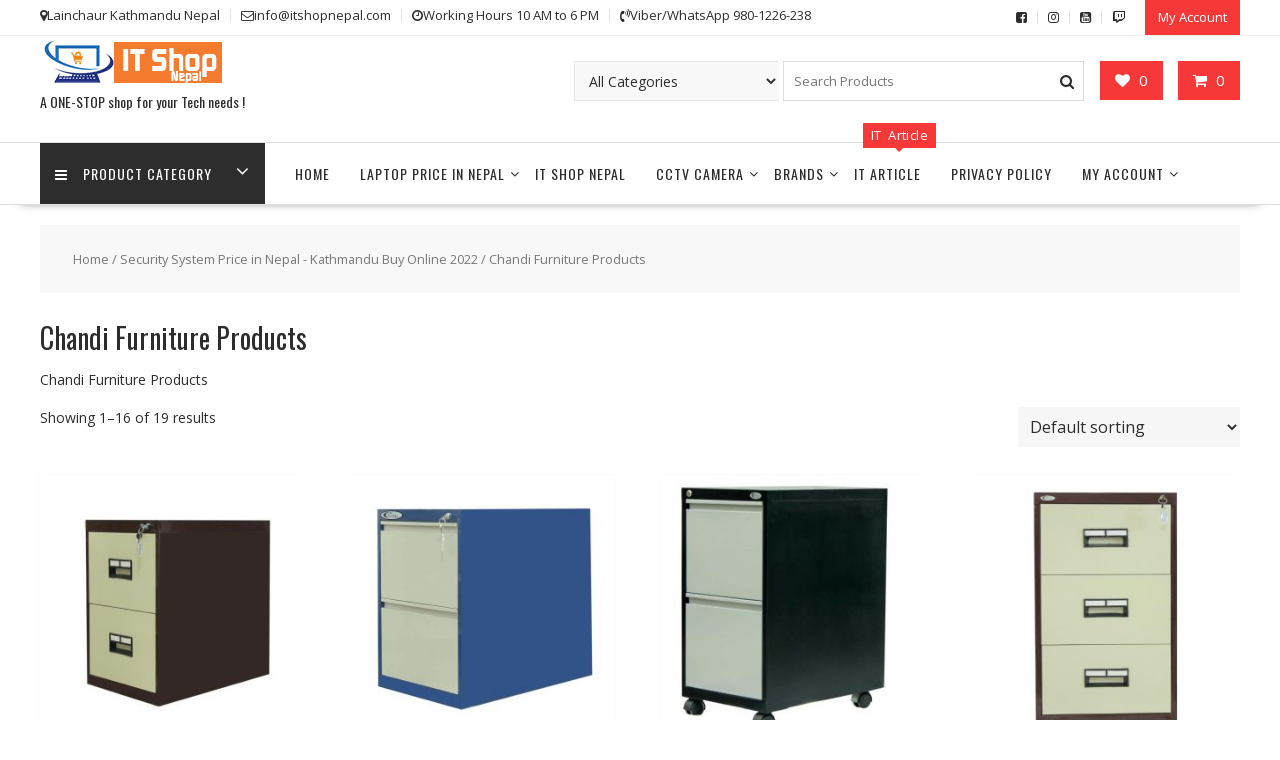

--- FILE ---
content_type: text/html
request_url: https://itshopnepal.com/security-system/chandi-furniture-products/
body_size: 18588
content:
<!DOCTYPE html>
<html lang="en-US" xmlns="http://www.w3.org/1999/html">
<head>
<meta charset="UTF-8">
<meta name="viewport" content="width=device-width, initial-scale=1">
<link rel="profile" href="http://gmpg.org/xfn/11">
<link rel="pingback" href="https://itshopnepal.com/xmlrpc.php">
<meta name='robots' content='index, follow, max-image-preview:large, max-snippet:-1, max-video-preview:-1'/>
<style>img:is([sizes="auto" i], [sizes^="auto," i]){contain-intrinsic-size:3000px 1500px}</style>
<title>Chandi Furniture Products Price in Nepal- ITShop Nepal</title>
<meta name="description" content="Chandi Furniture Products Price in Nepal, Kathmandu. Buy with best and reasonable price @ ITShop Nepal."/>
<link rel="canonical" href="https://itshopnepal.com/security-system/chandi-furniture-products/"/>
<link rel="next" href="https://itshopnepal.com/security-system/chandi-furniture-products/page/2/"/>
<meta property="og:locale" content="en_US"/>
<meta property="og:type" content="article"/>
<meta property="og:title" content="Chandi Furniture Products Price in Nepal- ITShop Nepal"/>
<meta property="og:description" content="Chandi Furniture Products Price in Nepal, Kathmandu. Buy with best and reasonable price @ ITShop Nepal."/>
<meta property="og:url" content="https://itshopnepal.com/security-system/chandi-furniture-products/"/>
<meta property="og:site_name" content="ITShop Nepal"/>
<meta property="og:image" content="https://itshopnepal.com/wp-content/uploads/2022/02/itshopnepal-fb.jpeg"/>
<meta property="og:image:width" content="241"/>
<meta property="og:image:height" content="241"/>
<meta property="og:image:type" content="image/jpeg"/>
<meta name="twitter:card" content="summary_large_image"/>
<meta name="twitter:site" content="@itshopnepal"/>
<script type="application/ld+json" class="yoast-schema-graph">{"@context":"https://schema.org","@graph":[{"@type":"CollectionPage","@id":"https://itshopnepal.com/security-system/chandi-furniture-products/","url":"https://itshopnepal.com/security-system/chandi-furniture-products/","name":"Chandi Furniture Products Price in Nepal- ITShop Nepal","isPartOf":{"@id":"https://itshopnepal.com/#website"},"primaryImageOfPage":{"@id":"https://itshopnepal.com/security-system/chandi-furniture-products/#primaryimage"},"image":{"@id":"https://itshopnepal.com/security-system/chandi-furniture-products/#primaryimage"},"thumbnailUrl":"https://itshopnepal.com/wp-content/uploads/2023/05/2-Drawer-Filing-Cabinet-PU-Handle-1-1.jpg","description":"Chandi Furniture Products Price in Nepal, Kathmandu. Buy with best and reasonable price @ ITShop Nepal.","breadcrumb":{"@id":"https://itshopnepal.com/security-system/chandi-furniture-products/#breadcrumb"},"inLanguage":"en-US"},{"@type":"ImageObject","inLanguage":"en-US","@id":"https://itshopnepal.com/security-system/chandi-furniture-products/#primaryimage","url":"https://itshopnepal.com/wp-content/uploads/2023/05/2-Drawer-Filing-Cabinet-PU-Handle-1-1.jpg","contentUrl":"https://itshopnepal.com/wp-content/uploads/2023/05/2-Drawer-Filing-Cabinet-PU-Handle-1-1.jpg","width":768,"height":824,"caption":"2-Drawer Filing Cabinet"},{"@type":"BreadcrumbList","@id":"https://itshopnepal.com/security-system/chandi-furniture-products/#breadcrumb","itemListElement":[{"@type":"ListItem","position":1,"name":"Home","item":"https://itshopnepal.com/"},{"@type":"ListItem","position":2,"name":"IT Shop Nepal","item":"https://itshopnepal.com/itshop-nepal/"},{"@type":"ListItem","position":3,"name":"Security System Price in Nepal - Kathmandu Buy Online 2022","item":"https://itshopnepal.com/security-system/"},{"@type":"ListItem","position":4,"name":"Chandi Furniture Products"}]},{"@type":"WebSite","@id":"https://itshopnepal.com/#website","url":"https://itshopnepal.com/","name":"ITShop Nepal","description":"A ONE-STOP shop for your Tech needs !","publisher":{"@id":"https://itshopnepal.com/#organization"},"potentialAction":[{"@type":"SearchAction","target":{"@type":"EntryPoint","urlTemplate":"https://itshopnepal.com/?s={search_term_string}"},"query-input":{"@type":"PropertyValueSpecification","valueRequired":true,"valueName":"search_term_string"}}],"inLanguage":"en-US"},{"@type":"Organization","@id":"https://itshopnepal.com/#organization","name":"I.T. Experts Solution Pvt. Ltd.","url":"https://itshopnepal.com/","logo":{"@type":"ImageObject","inLanguage":"en-US","@id":"https://itshopnepal.com/#/schema/logo/image/","url":"https://itshopnepal.com/wp-content/uploads/2021/09/itexperts-solution.jpeg","contentUrl":"https://itshopnepal.com/wp-content/uploads/2021/09/itexperts-solution.jpeg","width":264,"height":103,"caption":"I.T. Experts Solution Pvt. Ltd."},"image":{"@id":"https://itshopnepal.com/#/schema/logo/image/"},"sameAs":["https://www.facebook.com/itshopsnepal","https://x.com/itshopnepal","https://www.instagram.com/nepalitshop"]}]}</script>
<link rel='dns-prefetch' href='//assets.pinterest.com'/>
<link rel='dns-prefetch' href='//www.googletagmanager.com'/>
<link rel='dns-prefetch' href='//fonts.googleapis.com'/>
<link rel="alternate" type="application/rss+xml" title="ITShop Nepal &raquo; Feed" href="https://itshopnepal.com/feed/"/>
<link rel="alternate" type="application/rss+xml" title="ITShop Nepal &raquo; Comments Feed" href="https://itshopnepal.com/comments/feed/"/>
<link rel="alternate" type="application/rss+xml" title="ITShop Nepal &raquo; Chandi Furniture Products Category Feed" href="https://itshopnepal.com/./security-system/chandi-furniture-products/feed/"/>
<link rel="stylesheet" type="text/css" href="//itshopnepal.com/wp-content/cache/wpfc-minified/86nxskwq/dut5g.css" media="all"/>
<style id='dashicons-inline-css'>[data-font="Dashicons"]:before{font-family:'Dashicons' !important;content:attr(data-icon) !important;speak:none !important;font-weight:normal !important;font-variant:normal !important;text-transform:none !important;line-height:1 !important;font-style:normal !important;-webkit-font-smoothing:antialiased !important;-moz-osx-font-smoothing:grayscale !important;}</style>
<style>.menu-item i._mi,.menu-item img._mi{display:inline-block;vertical-align:middle}.menu-item i._mi{width:auto;height:auto;margin-top:-.265em;font-size:1.2em;line-height:1}.menu-item i._before,.rtl .menu-item i._after{margin-right:.25em}.menu-item i._after,.rtl .menu-item i._before{margin-left:.25em}.menu-item img._before,.rtl .menu-item img._after{margin-right:.5em}.menu-item img._after,.rtl .menu-item img._before{margin-left:.5em}.menu-item ._svg{width:1em}.rtl .menu-item i._before{margin-right:0}.rtl .menu-item i._after{margin-left:0}.visuallyhidden{overflow:hidden;clip:rect(0 0 0 0);position:absolute;width:1px;height:1px;margin:-1px;padding:0;border:0}.menu-item i.elusive{margin-top:-.3em}.dashicons-admin-site:before{content:"\f319"!important}.dashicons-welcome-view-site:before{content:"\f115"!important}</style>
<style id='classic-theme-styles-inline-css'>.wp-block-button__link{color:#fff;background-color:#32373c;border-radius:9999px;box-shadow:none;text-decoration:none;padding:calc(.667em + 2px) calc(1.333em + 2px);font-size:1.125em}.wp-block-file__button{background:#32373c;color:#fff;text-decoration:none}</style>
<link rel="stylesheet" type="text/css" href="//itshopnepal.com/wp-content/cache/wpfc-minified/2rl6dem1/dy3zq.css" media="all"/>
<style id='yith-wcwl-main-inline-css'>:root{--rounded-corners-radius:16px;--add-to-cart-rounded-corners-radius:16px;--color-headers-background:#F4F4F4;--feedback-duration:3s}:root{--rounded-corners-radius:16px;--add-to-cart-rounded-corners-radius:16px;--color-headers-background:#F4F4F4;--feedback-duration:3s}</style>
<link rel="stylesheet" type="text/css" href="//itshopnepal.com/wp-content/cache/wpfc-minified/lvzfwfcq/hnoyw.css" media="all"/>
<style id='admin-bar-inline-css'>#p404RedirectChart .canvasjs-chart-credit{display:none !important;}
#p404RedirectChart canvas{border-radius:6px;}
.p404-redirect-adminbar-weekly-title{font-weight:bold;font-size:14px;color:#fff;margin-bottom:6px;}
#wpadminbar #wp-admin-bar-p404_free_top_button .ab-icon:before{content:"\f103";color:#dc3545;top:3px;}
#wp-admin-bar-p404_free_top_button .ab-item{min-width:80px !important;padding:0px !important;}
.p404-redirect-adminbar-dropdown-wrap{min-width:0;padding:0;position:static !important;}
#wpadminbar #wp-admin-bar-p404_free_top_button_dropdown{position:static !important;}
#wpadminbar #wp-admin-bar-p404_free_top_button_dropdown .ab-item{padding:0 !important;margin:0 !important;}
.p404-redirect-dropdown-container{min-width:340px;padding:18px 18px 12px 18px;background:#23282d !important;color:#fff;border-radius:12px;box-shadow:0 8px 32px rgba(0,0,0,0.25);margin-top:10px;position:relative !important;z-index:999999 !important;display:block !important;border:1px solid #444;}
#wpadminbar #wp-admin-bar-p404_free_top_button .p404-redirect-dropdown-container{display:none !important;}
#wpadminbar #wp-admin-bar-p404_free_top_button:hover .p404-redirect-dropdown-container{display:block !important;}
#wpadminbar #wp-admin-bar-p404_free_top_button:hover #wp-admin-bar-p404_free_top_button_dropdown .p404-redirect-dropdown-container{display:block !important;}
.p404-redirect-card{background:#2c3338;border-radius:8px;padding:18px 18px 12px 18px;box-shadow:0 2px 8px rgba(0,0,0,0.07);display:flex;flex-direction:column;align-items:flex-start;border:1px solid #444;}
.p404-redirect-btn{display:inline-block;background:#dc3545;color:#fff !important;font-weight:bold;padding:5px 22px;border-radius:8px;text-decoration:none;font-size:17px;transition:background 0.2s, box-shadow 0.2s;margin-top:8px;box-shadow:0 2px 8px rgba(220,53,69,0.15);text-align:center;line-height:1.6;}
.p404-redirect-btn:hover{background:#c82333;color:#fff !important;box-shadow:0 4px 16px rgba(220,53,69,0.25);}
#wpadminbar .ab-top-menu > li:hover > .ab-item,
#wpadminbar .ab-top-menu > li.hover > .ab-item{z-index:auto;}
#wpadminbar #wp-admin-bar-p404_free_top_button:hover > .ab-item{z-index:999998 !important;}</style>
<link rel="stylesheet" type="text/css" href="//itshopnepal.com/wp-content/cache/wpfc-minified/felmink1/dut5g.css" media="all"/>
<link rel="stylesheet" type="text/css" href="//itshopnepal.com/wp-content/cache/wpfc-minified/4d342nj/dut5g.css" media="only screen and (max-width: 768px)"/>
<link rel="stylesheet" type="text/css" href="//itshopnepal.com/wp-content/cache/wpfc-minified/jr3m3spv/dut5g.css" media="all"/>
<style id='woocommerce-inline-inline-css'>.woocommerce form .form-row .required{visibility:visible;}</style>
<link rel="stylesheet" type="text/css" href="//itshopnepal.com/wp-content/cache/wpfc-minified/lpiooha5/6ljz6.css" media="all"/>
<style id='font-awesome-inline-css'>[data-font="FontAwesome"]:before{font-family:'FontAwesome' !important;content:attr(data-icon) !important;speak:none !important;font-weight:normal !important;font-variant:normal !important;text-transform:none !important;line-height:1 !important;font-style:normal !important;-webkit-font-smoothing:antialiased !important;-moz-osx-font-smoothing:grayscale !important;}</style>
<link rel="stylesheet" type="text/css" href="//itshopnepal.com/wp-content/cache/wpfc-minified/1z7kj7l6/dut5g.css" media="all"/>
<style id='online-shop-style-inline-css'>.site-title, .site-title a{color:#f73838;}
.site-title:hover, .site-title a:hover, .site-title a:focus{color:#2d2d2d;}
.site-description, .site-description a{color:##2d2d2d;}
article .entry-content, .entry-content p,body{color:#2d2d2d;}
a, .posted-on a, .author.vcard a
.cat-links a, .comments-link a, .edit-link a, .tags-links a, .byline a, .nav-links a, .widget li a{color:#07afd4;}
a:hover, a:active, a:focus, .posted-on a:hover, .author.vcard a:hover, .cat-links a:hover, .comments-link a:hover, .edit-link a:hover, .tags-links a:hover, .byline a:hover, .nav-links a:hover, .widget li a:hover{color:#f73838;}
h1, h1 a,
h2, h2 a,
h3, h3 a,
h4, h4 a,
h5, h5 a,
h6, h6 a,
article.post .entry-header .entry-title a, article.page .entry-header .entry-title a{color:#2d2d2d;}
.header-wrapper .menu > li.current-menu-item > a, .header-wrapper .menu > li.current-menu-parent > a, .header-wrapper .menu > li.current_page_parent > a, .header-wrapper .menu > li.current_page_ancestor > a{color:#f73838;}
.navbar .navbar-toggle:hover, .header-wrapper .menu li:hover > a, .header-wrapper .main-navigation ul ul.sub-menu li:hover > a{color:#f73838;}
.secondary-sidebar .widget-area.sidebar{background:#ffffff;}
.footer-wrapper{background:#272823;}
.site-footer h1, .site-footer h1 a, .site-footer h2, .site-footer h2 a, .site-footer h3, .site-footer h3 a, .site-footer h4, .site-footer h4 a, .site-footer h5, .site-footer h5 a, .site-footer h6, .site-footer h6 a, .site-footer .widget-title{color:#ffffff;}
.site-footer, .site-footer li, .site-footer p{color:#ffffff;}
.site-footer a, .site-footer .socials a, .site-footer .socials a:hover, .site-footer li a, .site-footer .widget li a{color:#ffffff;}
.site-footer a:hover, .site-footer li a:hover, .site-footer .widget li a:hover{color:#f73838;}
.top-header-wrapper{background-color:#ffffff;}
.footer-copyright{background-color:#161614;}
.btn, .read-more, .wpcf7-form-control.wpcf7-submit, .sm-up-container, .slider-button.primary, a.button, .woocommerce a.button.add_to_cart_button, .woocommerce a.added_to_cart, .woocommerce a.button.product_type_grouped, .woocommerce a.button.product_type_external, .woocommerce .cart .button, .woocommerce .cart input.button, .wc-cat-feature .cat-title{border-radius:4px;}
.slider-section .at-action-wrapper .slick-arrow, .beside-slider .at-action-wrapper .slick-arrow, mark, .comment-form .form-submit input, .read-more, .slider-section .cat-links a, .featured-desc .above-entry-meta .cat-links a, .calendar_wrap .wp-calendar .today, .calendar_wrap .wp-calendar .today a, .wpcf7-form input.wpcf7-submit:hover, .breadcrumb, .slicknav_btn, .special-menu:hover, .slider-buttons a, .yith-wcwl-wrapper, .wc-cart-wrapper, .woocommerce #respond input#submit, 
.woocommerce a.button, .woocommerce button.button, .woocommerce input.button, .woocommerce ul.products li.product .onsale, .woocommerce span.onsale, .new-label, .woocommerce a.button.add_to_cart_button, .woocommerce a.added_to_cart, .woocommerce a.button.product_type_grouped, .woocommerce a.button.product_type_external, .woocommerce .single-product #respond input#submit.alt,
.woocommerce .single-product a.button.alt, .woocommerce .single-product button.button.alt, .woocommerce .single-product input.button.alt, .woocommerce #respond input#submit.alt,
.woocommerce a.button.alt, .woocommerce button.button.alt, .woocommerce input.button.alt, .woocommerce .widget_shopping_cart_content .buttons a.button, .woocommerce div.product .woocommerce-tabs ul.tabs li:hover, .woocommerce div.product .woocommerce-tabs ul.tabs li.active, .woocommerce .cart .button, .woocommerce .cart input.button, .woocommerce input.button:disabled, .woocommerce input.button:disabled[disabled],
.woocommerce input.button:disabled:hover, .woocommerce input.button:disabled[disabled]:hover,
.wc-cat-feature .cat-title, .single-item .icon, .menu-right-highlight-text, .woocommerce nav.woocommerce-pagination ul li a:focus, .woocommerce nav.woocommerce-pagination ul li a:hover, .woocommerce nav.woocommerce-pagination ul li span.current, .woocommerce a.button.wc-forward, a.my-account, .woocommerce .widget_price_filter .ui-slider .ui-slider-range, .woocommerce .widget_price_filter .ui-slider .ui-slider-handle, .woocommerce .widget_price_filter .price_slider_amount .button, .woocommerce .widget_price_filter .price_slider_amount .button:hover, .sm-up-container, .slick-arrow:hover{background:#f73838;color:#fff;}
.screen-reader-text:focus, .socials a:hover, .widget_search input#s,
.search-block #searchsubmit,
.widget_search #searchsubmit,
.footer-sidebar .featured-desc .below-entry-meta a:hover, .slider-section .slide-title:hover, .slider-feature-wrap a:hover, .featured-desc .below-entry-meta span:hover, .posted-on a:hover, .cat-links a:hover, .comments-link a:hover, .edit-link a:hover, .tags-links a:hover, .byline a:hover, .nav-links a:hover, .comment-form .form-submit input:hover, .read-more:hover,
#online-shop-breadcrumbs a:hover,
.wpcf7-form input.wpcf7-submit, .woocommerce .star-rating, .woocommerce ul.products li.product .star-rating, .woocommerce p.stars a, .woocommerce ul.products li.product .price, .woocommerce ul.products li.product .price ins .amount, .woocommerce a.button.add_to_cart_button:hover, .woocommerce a.added_to_cart:hover, .woocommerce a.button.product_type_grouped:hover, .woocommerce a.button.product_type_external:hover, .woocommerce .cart .button:hover, .woocommerce .cart input.button:hover, .woocommerce #respond input#submit.alt:hover,
.woocommerce a.button.alt:hover, .woocommerce button.button.alt:hover, .woocommerce input.button.alt:hover, .woocommerce .woocommerce-info .button:hover, .woocommerce .widget_shopping_cart_content .buttons a.button:hover, .woocommerce div.product .woocommerce-tabs ul.tabs li a, .at-cat-product-wrap .product-details h3 a:hover, .at-tabs >span.active, .feature-promo .single-unit .page-details .title, .woocommerce-message::before, a.my-account:hover{color:#f73838;}
.comment-form .form-submit input, .read-more, .widget_search input#s,
.tagcloud a, .woocommerce .cart .button, .woocommerce .cart input.button, .woocommerce a.button.add_to_cart_button, .woocommerce a.added_to_cart, .woocommerce a.button.product_type_grouped, .woocommerce a.button.product_type_external, .woocommerce .cart .button, .woocommerce .cart input.button
.woocommerce .single-product #respond input#submit.alt,
.woocommerce .single-product a.button.alt, .woocommerce .single-product button.button.alt, .woocommerce .single-product input.button.alt, .woocommerce #respond input#submit.alt,
.woocommerce a.button.alt, .woocommerce button.button.alt, .woocommerce input.button.alt, .woocommerce .widget_shopping_cart_content .buttons a.button, .woocommerce div.product .woocommerce-tabs ul.tabs:before, a.my-account, .slick-arrow:hover{border:1px solid #f73838;}
.nav-links .nav-previous a:hover, .nav-links .nav-next a:hover{border-top:1px solid #f73838;}
.at-title-action-wrapper, .page-header .page-title, .blog-no-image article.post.sticky, article.post.sticky, .related.products > h2, .cross-sells > h2, .cart_totals  > h2, .woocommerce-order-details > h2, .woocommerce-customer-details > h2, .comments-title{border-bottom:1px solid #f73838;}
.wpcf7-form input.wpcf7-submit{border:2px solid #f73838;}
.breadcrumb::after{border-left:5px solid #f73838;}
.site-header .widget_shopping_cart{border-bottom:3px solid #f73838;border-top:3px solid #f73838;}
.site-header .widget_shopping_cart:before{border-bottom:10px solid #f73838;}
.woocommerce-message{border-top-color:#f73838;}
@media screen and (max-width:992px){
.slicknav_btn{border:1px solid #f73838;}
.slicknav_btn.slicknav_open{border:1px solid #ffffff;}
.slicknav_nav li.current-menu-ancestor > a, .slicknav_nav li.current-menu-item  > a, .slicknav_nav li.current_page_item > a, .slicknav_nav li.current_page_item .slicknav_item > span{color:#f73838;}
}
.header-wrapper .menu li .at-menu-desc:after, .menu-right-highlight-text:after{border-top-color:#f73838;}
.woocommerce .woocommerce-MyAccount-navigation ul li.is-active a:after{border-left-color:#f73838;}
.woocommerce .woocommerce-MyAccount-navigation ul li.is-active a, .woocommerce .woocommerce-MyAccount-navigation ul li.is-active a:hover{background:#f73838;}
.header-wrapper .menu li .at-menu-desc, .widget_online_shop_wc_taxonomies .acme-single-cat .cat-title{background:#f73838;}}
.cat-links .at-cat-item-1{color: #f73838;
}
.cat-links .at-cat-item-1:hover{color: #2d2d2d;
}
.cat-links .at-cat-item-33{color: #f73838;
}
.cat-links .at-cat-item-33:hover{color: #2d2d2d;
}
.cat-links .at-cat-item-34{color: #f73838;
}
.cat-links .at-cat-item-34:hover{color: #2d2d2d;
}
.cat-links .at-cat-item-35{color: #f73838;
}
.cat-links .at-cat-item-35:hover{color: #2d2d2d;
}
.cat-links .at-cat-item-36{color: #f73838;
}
.cat-links .at-cat-item-36:hover{color: #2d2d2d;
}</style>
<style>.slick-slider{position:relative;display:block;box-sizing:border-box;-webkit-user-select:none;-moz-user-select:none;-ms-user-select:none;user-select:none;-webkit-touch-callout:none;-khtml-user-select:none;-ms-touch-action:pan-y;touch-action:pan-y;-webkit-tap-highlight-color:transparent;}
.slick-list{position:relative;display:block;overflow:hidden;margin:0;padding:0;}
.slick-list:focus{outline:none;}
.slick-list.dragging{cursor:pointer;cursor:hand;}
.slick-slider .slick-track, .slick-slider .slick-list{-webkit-transform:translate3d(0, 0, 0);-moz-transform:translate3d(0, 0, 0);-ms-transform:translate3d(0, 0, 0);-o-transform:translate3d(0, 0, 0);transform:translate3d(0, 0, 0);}
.slick-track{position:relative;top:0;left:0;display:block;margin-left:auto;margin-right:auto;}
.slick-track:before, .slick-track:after{display:table;content:'';}
.slick-track:after{clear:both;}
.slick-loading .slick-track{visibility:hidden;}
.slick-slide{display:none;float:left;height:100%;min-height:1px;}
[dir='rtl'] .slick-slide{float:right;}
.slick-slide img{display:block;}
.slick-slide.slick-loading img{display:none;}
.slick-slide.dragging img{pointer-events:none;}
.slick-initialized .slick-slide{display:block;}
.slick-loading .slick-slide{visibility:hidden;}
.slick-vertical .slick-slide{display:block;height:auto;border:1px solid transparent;}
.slick-arrow.slick-hidden{display:none;}@media only screen and (min-width: 768px) {
.middle-col .alignfull{margin-left:calc(50% - 50vw);margin-right:calc(50% - 49.6vw);width:auto;max-width:1000%;}
.middle-col .alignwide{margin-left:calc(25% - 25vw);margin-right:calc(25% - 25vw);width:auto;max-width:1000%;}
.middle-col .alignwide img, .middle-col .alignfull img{display:block;margin:0 auto;}
.middle-col .alignfull img{width:100vw;}
.middle-col .alignwide iframe, .middle-col .alignfull iframe{display:block;margin:0 auto;width:100% !important;}
}
.wp-block-image{margin-bottom:15px;overflow:hidden;}
.alignleft img{float:left;}
.alignright img{float:right;}
.wp-block-embed__wrapper iframe{width:100% !important;}
.entry-content .wp-block-gallery, .wp-block-gallery{margin:0;padding:0;}
.panel-layout{clear:both;margin-bottom:1.5em;}
.wp-block-quote:not(.is-large):not(.is-style-large){border-left:medium none;padding-left:1em;}</style>
<script src="https://www.googletagmanager.com/gtag/js?id=G-YQJ5B5DPM0" id="google_gtagjs-js" async></script>
<link rel="https://api.w.org/" href="https://itshopnepal.com/wp-json/"/><link rel="alternate" title="JSON" type="application/json" href="https://itshopnepal.com/wp-json/wp/v2/product_cat/357"/><link rel="EditURI" type="application/rsd+xml" title="RSD" href="https://itshopnepal.com/xmlrpc.php?rsd"/>
<meta name="generator" content="WordPress 6.8.2"/>
<meta name="generator" content="WooCommerce 10.1.2"/>
<meta name="generator" content="Site Kit by Google 1.161.0"/>
<meta name="google-site-verification" content="Y43uKuljnMbH5l7bsRhlSJ506fz0ABLDRHkDIcTTWlY"/>
<noscript><style>.woocommerce-product-gallery{opacity:1 !important;}</style></noscript>
<meta name="google-adsense-platform-account" content="ca-host-pub-2644536267352236">
<meta name="google-adsense-platform-domain" content="sitekit.withgoogle.com">
<link rel="icon" href="https://itshopnepal.com/wp-content/uploads/2021/09/cropped-it-shop-nepal-100x100.png" sizes="32x32"/>
<link rel="icon" href="https://itshopnepal.com/wp-content/uploads/2021/09/cropped-it-shop-nepal-300x300.png" sizes="192x192"/>
<link rel="apple-touch-icon" href="https://itshopnepal.com/wp-content/uploads/2021/09/cropped-it-shop-nepal-300x300.png"/>
<meta name="msapplication-TileImage" content="https://itshopnepal.com/wp-content/uploads/2021/09/cropped-it-shop-nepal-300x300.png"/>
<style id="wp-custom-css">.header-wrapper{padding:0px 0!important;}
#online_shop_wc_products-10{margin-top:20px}
@media(max-width:600px){
.header-right{display:none;}
.header-wrapper .center-wrapper-mx-width{padding-top:0px;width:auto;}
.navigation-wrapper{padding-top:0px;}
.online-shop-before-feature{display:none;}
}</style>
<script data-wpfc-render="false">var Wpfcll={s:[],osl:0,scroll:false,i:function(){Wpfcll.ss();window.addEventListener('load',function(){window.addEventListener("DOMSubtreeModified",function(e){Wpfcll.osl=Wpfcll.s.length;Wpfcll.ss();if(Wpfcll.s.length > Wpfcll.osl){Wpfcll.ls(false);}},false);Wpfcll.ls(true);});window.addEventListener('scroll',function(){Wpfcll.scroll=true;Wpfcll.ls(false);});window.addEventListener('resize',function(){Wpfcll.scroll=true;Wpfcll.ls(false);});window.addEventListener('click',function(){Wpfcll.scroll=true;Wpfcll.ls(false);});},c:function(e,pageload){var w=document.documentElement.clientHeight || body.clientHeight;var n=0;if(pageload){n=0;}else{n=(w > 800) ? 800:200;n=Wpfcll.scroll ? 800:n;}var er=e.getBoundingClientRect();var t=0;var p=e.parentNode ? e.parentNode:false;if(typeof p.getBoundingClientRect=="undefined"){var pr=false;}else{var pr=p.getBoundingClientRect();}if(er.x==0 && er.y==0){for(var i=0;i < 10;i++){if(p){if(pr.x==0 && pr.y==0){if(p.parentNode){p=p.parentNode;}if(typeof p.getBoundingClientRect=="undefined"){pr=false;}else{pr=p.getBoundingClientRect();}}else{t=pr.top;break;}}};}else{t=er.top;}if(w - t+n > 0){return true;}return false;},r:function(e,pageload){var s=this;var oc,ot;try{oc=e.getAttribute("data-wpfc-original-src");ot=e.getAttribute("data-wpfc-original-srcset");originalsizes=e.getAttribute("data-wpfc-original-sizes");if(s.c(e,pageload)){if(oc || ot){if(e.tagName=="DIV" || e.tagName=="A" || e.tagName=="SPAN"){e.style.backgroundImage="url("+oc+")";e.removeAttribute("data-wpfc-original-src");e.removeAttribute("data-wpfc-original-srcset");e.removeAttribute("onload");}else{if(oc){e.setAttribute('src',oc);}if(ot){e.setAttribute('srcset',ot);}if(originalsizes){e.setAttribute('sizes',originalsizes);}if(e.getAttribute("alt") && e.getAttribute("alt")=="blank"){e.removeAttribute("alt");}e.removeAttribute("data-wpfc-original-src");e.removeAttribute("data-wpfc-original-srcset");e.removeAttribute("data-wpfc-original-sizes");e.removeAttribute("onload");if(e.tagName=="IFRAME"){var y="https://www.youtube.com/embed/";if(navigator.userAgent.match(/\sEdge?\/\d/i)){e.setAttribute('src',e.getAttribute("src").replace(/.+\/templates\/youtube\.html\#/,y));}e.onload=function(){if(typeof window.jQuery !="undefined"){if(jQuery.fn.fitVids){jQuery(e).parent().fitVids({customSelector:"iframe[src]"});}}var s=e.getAttribute("src").match(/templates\/youtube\.html\#(.+)/);if(s){try{var i=e.contentDocument || e.contentWindow;if(i.location.href=="about:blank"){e.setAttribute('src',y+s[1]);}}catch(err){e.setAttribute('src',y+s[1]);}}}}}}else{if(e.tagName=="NOSCRIPT"){if(jQuery(e).attr("data-type")=="wpfc"){e.removeAttribute("data-type");jQuery(e).after(jQuery(e).text());}}}}}catch(error){console.log(error);console.log("==>",e);}},ss:function(){var i=Array.prototype.slice.call(document.getElementsByTagName("img"));var f=Array.prototype.slice.call(document.getElementsByTagName("iframe"));var d=Array.prototype.slice.call(document.getElementsByTagName("div"));var a=Array.prototype.slice.call(document.getElementsByTagName("a"));var s=Array.prototype.slice.call(document.getElementsByTagName("span"));var n=Array.prototype.slice.call(document.getElementsByTagName("noscript"));this.s=i.concat(f).concat(d).concat(a).concat(s).concat(n);},ls:function(pageload){var s=this;[].forEach.call(s.s,function(e,index){s.r(e,pageload);});}};document.addEventListener('DOMContentLoaded',function(){wpfci();});function wpfci(){Wpfcll.i();}</script>
</head>
<body class="archive tax-product_cat term-chandi-furniture-products term-357 wp-custom-logo wp-theme-online-shop-pro theme-online-shop-pro woocommerce woocommerce-page woocommerce-no-js columns-4 woocommerce-active at-sticky-sidebar left-logo-right-ads no-sidebar group-blog">
<div id="page" class="hfeed site">
<a class="skip-link screen-reader-text" href="#content" title="link">Skip to content</a>
<header id="masthead" class="site-header">
<div class="top-header-wrapper clearfix">
<div class="wrapper">
<div class="header-left">
<div class='icon-box'>			<div class="icon-box col-md-3">
<div class="icon"> <i class="fa fa-map-marker"></i></div><div class="icon-details"> <span class="icon-text">Lainchaur Kathmandu Nepal</span></div></div><div class="icon-box col-md-3">
<div class="icon"> <i class="fa fa-envelope-o"></i></div><div class="icon-details"> <span class="icon-text">info@itshopnepal.com</span></div></div><div class="icon-box col-md-3">
<div class="icon"> <i class="fa fa-clock-o"></i></div><div class="icon-details"> <span class="icon-text">Working Hours 10 AM to 6 PM</span></div></div><div class="icon-box col-md-3">
<div class="icon"> <i class="fa fa-volume-control-phone"></i></div><div class="icon-details"> <span class="icon-text">Viber/WhatsApp 980-1226-238</span></div></div></div></div><div class="header-right">
<div class="icon-box"><a href="https://www.facebook.com/ITShop-Nepal-104089378704190" target="_blank"><i class="fa fa-facebook-square"></i></a></div><div class="icon-box"><a href="https://www.instagram.com/" target=""><i class="fa fa-instagram"></i></a></div><div class="icon-box"><a href="https://youtube.com" target=""><i class="fa fa-youtube-square"></i></a></div><div class="icon-box"><a href="https://twitter.com" target=""><i class="fa fa-twitch"></i></a></div><div class="icon-box"> <a class="my-account" href="https://itshopnepal.com/my-account/"> My Account </a></div></div></div></div><div class="header-wrapper clearfix">
<div class="wrapper">
<div class="site-logo">
<a href="https://itshopnepal.com/" class="custom-logo-link" rel="home"><img width="188" height="53" src="https://itshopnepal.com/wp-content/uploads/2021/09/itshopnepal.png" class="custom-logo" alt="Laptop Price in Nepal - Dell - Asus - Lenovo - Acer - HP" decoding="async" srcset="https://itshopnepal.com/wp-content/uploads/2021/09/itshopnepal.png 188w, https://itshopnepal.com/wp-content/uploads/2021/09/itshopnepal-106x30.png 106w" sizes="(max-width: 188px) 100vw, 188px"/></a><div class='site-title-tagline'> <p class="site-description">A ONE-STOP shop for your Tech needs !</p></div></div><div class='center-wrapper-mx-width'>						<div class="cart-section">
<div class="yith-wcwl-wrapper"> <a class="at-wc-icon wishlist-icon" href="https://itshopnepal.com/wishlist/"> <i class="fa fa-heart" aria-hidden="true"></i> <span class="wishlist-value">0</span> </a></div><div class="wc-cart-wrapper">
<div class="wc-cart-icon-wrapper"> <a class="at-wc-icon cart-icon" href="https://itshopnepal.com/cart/"> <i class="fa fa-shopping-cart" aria-hidden="true"></i> <span class="cart-value cart-customlocation"> 0</span> </a></div><div class="wc-cart-widget-wrapper">
<div class="widget woocommerce widget_shopping_cart"><h2 class="widgettitle">Cart</h2><div class="widget_shopping_cart_content"></div></div></div></div></div><div class="header-ads-adv-search float-right">
<aside id="online_shop_advanced_search-3" class="widget widget_online_shop_advanced_search"><div class="advance-product-search"> <form role="search" method="get" class="woocommerce-product-search" action="https://itshopnepal.com/"> <select class="select_products" name="product_cat"> <option value="">All Categories</option> <option value="Other Product" >Other Product</option> <option value="Audio Device Price in Nepal - Kathmandu Buy Online 2022" >Audio Device Price in Nepal - Kathmandu Buy Online 2022</option> <option value="CCTV Camera Price in Nepal - Kathmandu Buy Online" >CCTV Camera Price in Nepal - Kathmandu Buy Online</option> <option value="Desktop Computer Price in Nepal, Kathmandu" >Desktop Computer Price in Nepal, Kathmandu</option> <option value="Laptop Price in Nepal" >Laptop Price in Nepal</option> <option value="Monitor" >Monitor</option> <option value="MSI All-in-One_Pc" >MSI All-in-One_Pc</option> <option value="MSI Desktop PC" >MSI Desktop PC</option> <option value="MSI GAMING CASING" >MSI GAMING CASING</option> <option value="Network Device Price in Nepal - Kathmandu Buy Online 2022" >Network Device Price in Nepal - Kathmandu Buy Online 2022</option> <option value="PC Accessories" >PC Accessories</option> <option value="PC Component Accessories Price in Nepal - Kathmandu Buy Online 2022" >PC Component Accessories Price in Nepal - Kathmandu Buy Online 2022</option> <option value="Printer Price in Nepal - Kathmandu Buy Online 2022" >Printer Price in Nepal - Kathmandu Buy Online 2022</option> <option value="Projector" >Projector</option> <option value="Security System Price in Nepal - Kathmandu Buy Online 2022" >Security System Price in Nepal - Kathmandu Buy Online 2022</option> <option value="Server Price in Nepal" >Server Price in Nepal</option> <option value="Software Price in Nepal - Kathmandu Buy Online 2022" >Software Price in Nepal - Kathmandu Buy Online 2022</option> <option value="Storage Device Price in Nepal - Kathmandu Buy Online 2022" >Storage Device Price in Nepal - Kathmandu Buy Online 2022</option> <option value="Telephone &amp; Accessories" >Telephone &amp; Accessories</option> <option value="Uncategorized" >Uncategorized</option> </select> <input type="search" id="woocommerce-product-search-field-0" class="search-field" placeholder="Search Products" value="" name="s" /> <button class="fa fa-search searchsubmit" type="submit"></button> <input type="hidden" name="post_type" value="product" /> </form></div></aside></div></div></div><div class="clearfix"></div><div class="navigation-wrapper">
<nav id="site-navigation" class="main-navigation online-shop-enable-special-menu clearfix">
<div class="header-main-menu wrapper clearfix">
<ul class="menu special-menu-wrapper">
<li class="menu-item menu-item-has-children">
<a href="javascript:void(0)" class="special-menu">
<i class="fa fa-navicon toggle"></i>Product Category										</a>
<ul id="menu-special-menu" class="sub-menu special-sub-menu"><li id="menu-item-296" class="menu-item menu-item-type-taxonomy menu-item-object-product_cat menu-item-has-children menu-item-296"><a href="https://itshopnepal.com/./laptop/">Laptop</a>
<ul class="sub-menu">
<li id="menu-item-403" class="menu-item menu-item-type-taxonomy menu-item-object-product_cat menu-item-has-children menu-item-403"><a href="https://itshopnepal.com/./laptop/dell-laptop/">DELL</a>
<ul class="sub-menu">
<li id="menu-item-787" class="menu-item menu-item-type-taxonomy menu-item-object-product_cat menu-item-787"><a href="https://itshopnepal.com/./laptop/dell-laptop/inspiron/">Dell Inspiron</a></li>
<li id="menu-item-788" class="menu-item menu-item-type-taxonomy menu-item-object-product_cat menu-item-788"><a href="https://itshopnepal.com/./laptop/dell-laptop/dell-vostro/">Dell Vostro</a></li>
<li id="menu-item-416" class="menu-item menu-item-type-taxonomy menu-item-object-product_cat menu-item-416"><a href="https://itshopnepal.com/./laptop/dell-laptop/xps/">XPS</a></li>
<li id="menu-item-408" class="menu-item menu-item-type-taxonomy menu-item-object-product_cat menu-item-408"><a href="https://itshopnepal.com/./laptop/dell-laptop/gaming-series/">Gaming Series</a></li>
<li id="menu-item-412" class="menu-item menu-item-type-taxonomy menu-item-object-product_cat menu-item-412"><a href="https://itshopnepal.com/./laptop/dell-laptop/latitude-series/">Latitude series</a></li>
</ul>
</li>
<li id="menu-item-402" class="menu-item menu-item-type-taxonomy menu-item-object-product_cat menu-item-has-children menu-item-402"><a href="https://itshopnepal.com/./laptop/asus-laptop/">Asus Laptop</a>
<ul class="sub-menu">
<li id="menu-item-456" class="menu-item menu-item-type-taxonomy menu-item-object-product_cat menu-item-456"><a href="https://itshopnepal.com/./laptop/asus-laptop/vivobook-series/">VivoBook Series</a></li>
<li id="menu-item-457" class="menu-item menu-item-type-taxonomy menu-item-object-product_cat menu-item-457"><a href="https://itshopnepal.com/./laptop/asus-laptop/zenbook-series/">ZenBook Series</a></li>
<li id="menu-item-449" class="menu-item menu-item-type-taxonomy menu-item-object-product_cat menu-item-449"><a href="https://itshopnepal.com/./laptop/asus-laptop/rog-series/">ROG Series</a></li>
<li id="menu-item-458" class="menu-item menu-item-type-taxonomy menu-item-object-product_cat menu-item-458"><a href="https://itshopnepal.com/./laptop/asus-laptop/zephyrus/">Zephyrus</a></li>
<li id="menu-item-454" class="menu-item menu-item-type-taxonomy menu-item-object-product_cat menu-item-454"><a href="https://itshopnepal.com/./laptop/asus-laptop/traditional-series/">Traditional Series</a></li>
<li id="menu-item-455" class="menu-item menu-item-type-taxonomy menu-item-object-product_cat menu-item-455"><a href="https://itshopnepal.com/./laptop/asus-laptop/tuf-gaming-series/">TUF Gaming Series</a></li>
</ul>
</li>
<li id="menu-item-400" class="menu-item menu-item-type-taxonomy menu-item-object-product_cat menu-item-has-children menu-item-400"><a href="https://itshopnepal.com/./laptop/acer-laptop/">Acer Laptop</a>
<ul class="sub-menu">
<li id="menu-item-459" class="menu-item menu-item-type-taxonomy menu-item-object-product_cat menu-item-459"><a href="https://itshopnepal.com/./laptop/acer-laptop/aspire-series/">Aspire Series</a></li>
<li id="menu-item-463" class="menu-item menu-item-type-taxonomy menu-item-object-product_cat menu-item-463"><a href="https://itshopnepal.com/./laptop/acer-laptop/swift-series/">Swift Series</a></li>
<li id="menu-item-461" class="menu-item menu-item-type-taxonomy menu-item-object-product_cat menu-item-461"><a href="https://itshopnepal.com/./laptop/acer-laptop/nitro-series/">Nitro Series</a></li>
<li id="menu-item-460" class="menu-item menu-item-type-taxonomy menu-item-object-product_cat menu-item-460"><a href="https://itshopnepal.com/./laptop/acer-laptop/helios-series/">Helios Series</a></li>
<li id="menu-item-462" class="menu-item menu-item-type-taxonomy menu-item-object-product_cat menu-item-462"><a href="https://itshopnepal.com/./laptop/acer-laptop/spin-series/">Spin Series</a></li>
<li id="menu-item-464" class="menu-item menu-item-type-taxonomy menu-item-object-product_cat menu-item-464"><a href="https://itshopnepal.com/./laptop/acer-laptop/triton-series/">Triton Series</a></li>
</ul>
</li>
<li id="menu-item-401" class="menu-item menu-item-type-taxonomy menu-item-object-product_cat menu-item-has-children menu-item-401"><a href="https://itshopnepal.com/./laptop/apple-laptop/">Apple Laptop</a>
<ul class="sub-menu">
<li id="menu-item-420" class="menu-item menu-item-type-taxonomy menu-item-object-product_cat menu-item-420"><a href="https://itshopnepal.com/./laptop/apple-laptop/macbook-pro/">Macbook Pro</a></li>
<li id="menu-item-419" class="menu-item menu-item-type-taxonomy menu-item-object-product_cat menu-item-419"><a href="https://itshopnepal.com/./laptop/apple-laptop/macbook-air/">Macbook Air</a></li>
<li id="menu-item-417" class="menu-item menu-item-type-taxonomy menu-item-object-product_cat menu-item-417"><a href="https://itshopnepal.com/./laptop/apple-laptop/imac/">iMac</a></li>
<li id="menu-item-418" class="menu-item menu-item-type-taxonomy menu-item-object-product_cat menu-item-418"><a href="https://itshopnepal.com/./laptop/apple-laptop/ipad/">IPad</a></li>
</ul>
</li>
<li id="menu-item-404" class="menu-item menu-item-type-taxonomy menu-item-object-product_cat menu-item-has-children menu-item-404"><a href="https://itshopnepal.com/./laptop/hp-laptop/">HP Laptop</a>
<ul class="sub-menu">
<li id="menu-item-431" class="menu-item menu-item-type-taxonomy menu-item-object-product_cat menu-item-431"><a href="https://itshopnepal.com/./laptop/asus-laptop/traditional-series/">Traditional Series</a></li>
<li id="menu-item-429" class="menu-item menu-item-type-taxonomy menu-item-object-product_cat menu-item-429"><a href="https://itshopnepal.com/./laptop/hp-laptop/pavilion-series/">Pavilion Series</a></li>
<li id="menu-item-428" class="menu-item menu-item-type-taxonomy menu-item-object-product_cat menu-item-428"><a href="https://itshopnepal.com/./laptop/hp-laptop/omen-series/">Omen Series</a></li>
<li id="menu-item-430" class="menu-item menu-item-type-taxonomy menu-item-object-product_cat menu-item-430"><a href="https://itshopnepal.com/./laptop/hp-laptop/spectre-series/">Spectre Series</a></li>
<li id="menu-item-427" class="menu-item menu-item-type-taxonomy menu-item-object-product_cat menu-item-427"><a href="https://itshopnepal.com/./laptop/hp-laptop/envy-series/">Envy Series</a></li>
<li id="menu-item-426" class="menu-item menu-item-type-taxonomy menu-item-object-product_cat menu-item-426"><a href="https://itshopnepal.com/./laptop/hp-laptop/business-series/">Business Series</a></li>
</ul>
</li>
<li id="menu-item-405" class="menu-item menu-item-type-taxonomy menu-item-object-product_cat menu-item-has-children menu-item-405"><a href="https://itshopnepal.com/./laptop/lenovo-laptop/">Lenovo Laptop</a>
<ul class="sub-menu">
<li id="menu-item-447" class="menu-item menu-item-type-taxonomy menu-item-object-product_cat menu-item-447"><a href="https://itshopnepal.com/./laptop/lenovo-laptop/thinkpad/">ThinkPad</a></li>
<li id="menu-item-445" class="menu-item menu-item-type-taxonomy menu-item-object-product_cat menu-item-445"><a href="https://itshopnepal.com/./laptop/lenovo-laptop/ideapad/">IdeaPad</a></li>
<li id="menu-item-448" class="menu-item menu-item-type-taxonomy menu-item-object-product_cat menu-item-448"><a href="https://itshopnepal.com/./laptop/lenovo-laptop/yoga/">Yoga</a></li>
<li id="menu-item-446" class="menu-item menu-item-type-taxonomy menu-item-object-product_cat menu-item-446"><a href="https://itshopnepal.com/./laptop/lenovo-laptop/legion/">Legion</a></li>
</ul>
</li>
<li id="menu-item-443" class="menu-item menu-item-type-taxonomy menu-item-object-product_cat menu-item-has-children menu-item-443"><a href="https://itshopnepal.com/./laptop/alienware/">Alienware</a>
<ul class="sub-menu">
<li id="menu-item-444" class="menu-item menu-item-type-taxonomy menu-item-object-product_cat menu-item-444"><a href="https://itshopnepal.com/./laptop/alienware/alienware-series/">Alienware Series</a></li>
</ul>
</li>
<li id="menu-item-6154" class="menu-item menu-item-type-taxonomy menu-item-object-product_cat menu-item-6154"><a href="https://itshopnepal.com/./laptop/mi-laptop/">MI Laptop</a></li>
<li id="menu-item-407" class="menu-item menu-item-type-taxonomy menu-item-object-product_cat menu-item-has-children menu-item-407"><a href="https://itshopnepal.com/./laptop/msi-laptop/">MSI Laptop</a>
<ul class="sub-menu">
<li id="menu-item-434" class="menu-item menu-item-type-taxonomy menu-item-object-product_cat menu-item-434"><a href="https://itshopnepal.com/./laptop/msi-laptop/creator-series/">Creator Series</a></li>
<li id="menu-item-3304" class="menu-item menu-item-type-taxonomy menu-item-object-product_cat menu-item-3304"><a href="https://itshopnepal.com/./laptop/msi-laptop/gaming-series-msi-laptop/">Gaming Series</a></li>
<li id="menu-item-435" class="menu-item menu-item-type-taxonomy menu-item-object-product_cat menu-item-435"><a href="https://itshopnepal.com/./laptop/msi-laptop/ge-series/">GE Series</a></li>
<li id="menu-item-436" class="menu-item menu-item-type-taxonomy menu-item-object-product_cat menu-item-436"><a href="https://itshopnepal.com/./laptop/msi-laptop/gf-series/">GF Series</a></li>
<li id="menu-item-437" class="menu-item menu-item-type-taxonomy menu-item-object-product_cat menu-item-437"><a href="https://itshopnepal.com/./laptop/msi-laptop/gl-series/">GL Series</a></li>
<li id="menu-item-438" class="menu-item menu-item-type-taxonomy menu-item-object-product_cat menu-item-438"><a href="https://itshopnepal.com/./laptop/msi-laptop/gp-series/">GP Series</a></li>
<li id="menu-item-439" class="menu-item menu-item-type-taxonomy menu-item-object-product_cat menu-item-439"><a href="https://itshopnepal.com/./laptop/msi-laptop/gs-series/">GS Series</a></li>
<li id="menu-item-440" class="menu-item menu-item-type-taxonomy menu-item-object-product_cat menu-item-440"><a href="https://itshopnepal.com/./laptop/msi-laptop/gt-titan-series/">GT Titan Series</a></li>
<li id="menu-item-441" class="menu-item menu-item-type-taxonomy menu-item-object-product_cat menu-item-441"><a href="https://itshopnepal.com/./laptop/msi-laptop/modern-series/">Modern Series</a></li>
<li id="menu-item-442" class="menu-item menu-item-type-taxonomy menu-item-object-product_cat menu-item-442"><a href="https://itshopnepal.com/./laptop/msi-laptop/prestige-series/">Prestige Series</a></li>
</ul>
</li>
<li id="menu-item-406" class="menu-item menu-item-type-taxonomy menu-item-object-product_cat menu-item-has-children menu-item-406"><a href="https://itshopnepal.com/./laptop/microsoft-laptop/">Microsoft Laptop</a>
<ul class="sub-menu">
<li id="menu-item-432" class="menu-item menu-item-type-taxonomy menu-item-object-product_cat menu-item-432"><a href="https://itshopnepal.com/./laptop/microsoft-laptop/surface-series/">Surface Series</a></li>
</ul>
</li>
</ul>
</li>
<li id="menu-item-378" class="menu-item menu-item-type-taxonomy menu-item-object-product_cat menu-item-has-children menu-item-378"><a href="https://itshopnepal.com/./desktop-computer/">Desktop Computer</a>
<ul class="sub-menu">
<li id="menu-item-2967" class="menu-item menu-item-type-taxonomy menu-item-object-product_cat menu-item-2967"><a href="https://itshopnepal.com/./gaming-desktop/">Gaming Desktop</a></li>
<li id="menu-item-465" class="menu-item menu-item-type-taxonomy menu-item-object-product_cat menu-item-465"><a href="https://itshopnepal.com/./desktop-computer/assembled-desktop/">Assembled Desktop</a></li>
<li id="menu-item-476" class="menu-item menu-item-type-taxonomy menu-item-object-product_cat menu-item-476"><a href="https://itshopnepal.com/./desktop-computer/all-in-one-desktop/">All in One Desktop</a></li>
<li id="menu-item-466" class="menu-item menu-item-type-taxonomy menu-item-object-product_cat menu-item-466"><a href="https://itshopnepal.com/./desktop-computer/dell-desktop/">Dell Desktop</a></li>
<li id="menu-item-467" class="menu-item menu-item-type-taxonomy menu-item-object-product_cat menu-item-467"><a href="https://itshopnepal.com/./desktop-computer/hp-desktop/">HP Desktop</a></li>
<li id="menu-item-468" class="menu-item menu-item-type-taxonomy menu-item-object-product_cat menu-item-468"><a href="https://itshopnepal.com/./desktop-computer/lenovo-desktop/">Lenovo Desktop</a></li>
<li id="menu-item-8007" class="menu-item menu-item-type-taxonomy menu-item-object-product_cat menu-item-8007"><a href="https://itshopnepal.com/./desktop-computer/pos-system/">POS System</a></li>
</ul>
</li>
<li id="menu-item-380" class="menu-item menu-item-type-taxonomy menu-item-object-product_cat menu-item-has-children menu-item-380"><a href="https://itshopnepal.com/./printer/">Printer</a>
<ul class="sub-menu">
<li id="menu-item-3550" class="menu-item menu-item-type-taxonomy menu-item-object-product_cat menu-item-3550"><a href="https://itshopnepal.com/./printer/printer-accessories/">Printer Accessories</a></li>
<li id="menu-item-3487" class="menu-item menu-item-type-taxonomy menu-item-object-product_cat menu-item-3487"><a href="https://itshopnepal.com/./printer/id-card-printer/">ID Card Printer</a></li>
<li id="menu-item-469" class="menu-item menu-item-type-taxonomy menu-item-object-product_cat menu-item-469"><a href="https://itshopnepal.com/./printer/brother-printer/">Brother Printer</a></li>
<li id="menu-item-470" class="menu-item menu-item-type-taxonomy menu-item-object-product_cat menu-item-470"><a href="https://itshopnepal.com/./printer/canon-printer/">Canon Printer</a></li>
<li id="menu-item-471" class="menu-item menu-item-type-taxonomy menu-item-object-product_cat menu-item-471"><a href="https://itshopnepal.com/./printer/epson-printer/">Epson Printer</a></li>
<li id="menu-item-472" class="menu-item menu-item-type-taxonomy menu-item-object-product_cat menu-item-472"><a href="https://itshopnepal.com/./printer/hp-printer/">HP Printer</a></li>
<li id="menu-item-474" class="menu-item menu-item-type-taxonomy menu-item-object-product_cat menu-item-474"><a href="https://itshopnepal.com/./printer/xerox-printer/">Xerox Printer</a></li>
<li id="menu-item-473" class="menu-item menu-item-type-taxonomy menu-item-object-product_cat menu-item-473"><a href="https://itshopnepal.com/./printer/toshiba-printer/">Toshiba Printer</a></li>
<li id="menu-item-8006" class="menu-item menu-item-type-taxonomy menu-item-object-product_cat menu-item-8006"><a href="https://itshopnepal.com/./printer/pos-printer/">POS Printer</a></li>
</ul>
</li>
<li id="menu-item-292" class="menu-item menu-item-type-taxonomy menu-item-object-product_cat menu-item-has-children menu-item-292"><a href="https://itshopnepal.com/./cctv-camera/">CCTV Camera</a>
<ul class="sub-menu">
<li id="menu-item-2459" class="menu-item menu-item-type-taxonomy menu-item-object-product_cat menu-item-has-children menu-item-2459"><a href="https://itshopnepal.com/./cctv-camera/zkteco/">ZKTeco</a>
<ul class="sub-menu">
<li id="menu-item-2463" class="menu-item menu-item-type-taxonomy menu-item-object-product_cat menu-item-2463"><a href="https://itshopnepal.com/./cctv-camera/zkteco/analog-camera/">Analog Camera</a></li>
<li id="menu-item-2462" class="menu-item menu-item-type-taxonomy menu-item-object-product_cat menu-item-2462"><a href="https://itshopnepal.com/./cctv-camera/zkteco/dvr-xvr-price-nepal/">DVR/XVR</a></li>
<li id="menu-item-2461" class="menu-item menu-item-type-taxonomy menu-item-object-product_cat menu-item-2461"><a href="https://itshopnepal.com/./cctv-camera/zkteco/ip-camera/">IP Camera</a></li>
<li id="menu-item-2460" class="menu-item menu-item-type-taxonomy menu-item-object-product_cat menu-item-2460"><a href="https://itshopnepal.com/./cctv-camera/zkteco/zkteco-nvr-price-nepal/">ZKTeco NVR</a></li>
</ul>
</li>
<li id="menu-item-580" class="menu-item menu-item-type-taxonomy menu-item-object-product_cat menu-item-580"><a href="https://itshopnepal.com/./cctv-camera/ezviz-wireless-camera/">EZVIZ Wireless Camera</a></li>
<li id="menu-item-485" class="menu-item menu-item-type-taxonomy menu-item-object-product_cat menu-item-has-children menu-item-485"><a href="https://itshopnepal.com/./cctv-camera/hik-vision/">HIK Vision</a>
<ul class="sub-menu">
<li id="menu-item-576" class="menu-item menu-item-type-taxonomy menu-item-object-product_cat menu-item-576"><a href="https://itshopnepal.com/./cctv-camera/hik-vision/analog-hd-tvi-cctv-camera/">Analog HD TVI CCTV Camera</a></li>
<li id="menu-item-579" class="menu-item menu-item-type-taxonomy menu-item-object-product_cat menu-item-579"><a href="https://itshopnepal.com/./cctv-camera/hik-vision/dvr/">DVR</a></li>
<li id="menu-item-577" class="menu-item menu-item-type-taxonomy menu-item-object-product_cat menu-item-577"><a href="https://itshopnepal.com/./cctv-camera/hik-vision/ip-cctv-camera/">IP CCTV Camera</a></li>
<li id="menu-item-578" class="menu-item menu-item-type-taxonomy menu-item-object-product_cat menu-item-578"><a href="https://itshopnepal.com/./cctv-camera/hik-vision/nvr/">NVR</a></li>
<li id="menu-item-930" class="menu-item menu-item-type-taxonomy menu-item-object-product_cat menu-item-930"><a href="https://itshopnepal.com/./cctv-camera/hik-vision/cctv-poe-switch/">CCTV PoE Switch</a></li>
<li id="menu-item-573" class="menu-item menu-item-type-taxonomy menu-item-object-product_cat menu-item-573"><a href="https://itshopnepal.com/./cctv-camera/hik-vision/cctv-camera-switch/">CCTV Camera Switch</a></li>
<li id="menu-item-574" class="menu-item menu-item-type-taxonomy menu-item-object-product_cat menu-item-574"><a href="https://itshopnepal.com/./cctv-camera/hik-vision/cctv-storage-device/">CCTV Storage Device</a></li>
<li id="menu-item-1029" class="menu-item menu-item-type-taxonomy menu-item-object-product_cat menu-item-1029"><a href="https://itshopnepal.com/./cctv-camera/hik-vision/power-supply-smps/">Power Supply (SMPS)</a></li>
</ul>
</li>
<li id="menu-item-575" class="menu-item menu-item-type-taxonomy menu-item-object-product_cat menu-item-575"><a href="https://itshopnepal.com/./cctv-camera/hik-vision/cctv-surveillance-monitor/">CCTV Surveillance Monitor</a></li>
<li id="menu-item-570" class="menu-item menu-item-type-taxonomy menu-item-object-product_cat menu-item-570"><a href="https://itshopnepal.com/./cctv-camera/cctv-accessories/">CCTV Accessories</a></li>
<li id="menu-item-571" class="menu-item menu-item-type-taxonomy menu-item-object-product_cat menu-item-571"><a href="https://itshopnepal.com/./cctv-camera/hik-vision/cctv-cable/">CCTV Cable</a></li>
<li id="menu-item-1126" class="menu-item menu-item-type-taxonomy menu-item-object-product_cat menu-item-1126"><a href="https://itshopnepal.com/./cctv-camera/hik-vision-other-products/">Hik Vision Other Products</a></li>
</ul>
</li>
<li id="menu-item-480" class="menu-item menu-item-type-taxonomy menu-item-object-product_cat menu-item-has-children menu-item-480"><a href="https://itshopnepal.com/./monitor-price-nepal/">Monitor</a>
<ul class="sub-menu">
<li id="menu-item-495" class="menu-item menu-item-type-taxonomy menu-item-object-product_cat menu-item-495"><a href="https://itshopnepal.com/./monitor-price-nepal/normal-monitor/">Normal Monitor</a></li>
<li id="menu-item-492" class="menu-item menu-item-type-taxonomy menu-item-object-product_cat menu-item-492"><a href="https://itshopnepal.com/./monitor-price-nepal/4k-monitor/">4K Monitor</a></li>
<li id="menu-item-493" class="menu-item menu-item-type-taxonomy menu-item-object-product_cat menu-item-493"><a href="https://itshopnepal.com/./monitor-price-nepal/curved-monitor/">Curved Monitor</a></li>
<li id="menu-item-494" class="menu-item menu-item-type-taxonomy menu-item-object-product_cat menu-item-494"><a href="https://itshopnepal.com/./monitor-price-nepal/gaming-monitor/">Gaming Monitor</a></li>
<li id="menu-item-496" class="menu-item menu-item-type-taxonomy menu-item-object-product_cat menu-item-496"><a href="https://itshopnepal.com/./monitor-price-nepal/portable-monitor/">Portable Monitor</a></li>
<li id="menu-item-497" class="menu-item menu-item-type-taxonomy menu-item-object-product_cat menu-item-497"><a href="https://itshopnepal.com/./monitor-price-nepal/professional-monitor/">Professional Monitor</a></li>
</ul>
</li>
<li id="menu-item-481" class="menu-item menu-item-type-taxonomy menu-item-object-product_cat menu-item-has-children menu-item-481"><a href="https://itshopnepal.com/./pc-component-accessories/">PC Component Accessories</a>
<ul class="sub-menu">
<li id="menu-item-504" class="menu-item menu-item-type-taxonomy menu-item-object-product_cat menu-item-504"><a href="https://itshopnepal.com/./pc-component-accessories/ram-memory/">RAM Memory</a></li>
<li id="menu-item-498" class="menu-item menu-item-type-taxonomy menu-item-object-product_cat menu-item-498"><a href="https://itshopnepal.com/./pc-component-accessories/motherboard/">Motherboard</a></li>
<li id="menu-item-505" class="menu-item menu-item-type-taxonomy menu-item-object-product_cat menu-item-505"><a href="https://itshopnepal.com/./pc-component-accessories/cpu-processor/">CPU Processor</a></li>
<li id="menu-item-499" class="menu-item menu-item-type-taxonomy menu-item-object-product_cat menu-item-499"><a href="https://itshopnepal.com/./pc-component-accessories/power-supply-unit/">Power Supply Unit</a></li>
<li id="menu-item-501" class="menu-item menu-item-type-taxonomy menu-item-object-product_cat menu-item-501"><a href="https://itshopnepal.com/./pc-component-accessories/cooling-fan/">Cooling Fan</a></li>
<li id="menu-item-502" class="menu-item menu-item-type-taxonomy menu-item-object-product_cat menu-item-502"><a href="https://itshopnepal.com/./pc-component-accessories/computer-case/">Computer Case</a></li>
<li id="menu-item-503" class="menu-item menu-item-type-taxonomy menu-item-object-product_cat menu-item-503"><a href="https://itshopnepal.com/./pc-component-accessories/graphics-card/">Graphics Card</a></li>
<li id="menu-item-513" class="menu-item menu-item-type-taxonomy menu-item-object-product_cat menu-item-513"><a href="https://itshopnepal.com/./pc-accessories-price-nepal/card-reader/">Card Reader</a></li>
</ul>
</li>
<li id="menu-item-293" class="menu-item menu-item-type-taxonomy menu-item-object-product_cat menu-item-has-children menu-item-293"><a href="https://itshopnepal.com/./pc-accessories-price-nepal/">PC Accessories</a>
<ul class="sub-menu">
<li id="menu-item-297" class="menu-item menu-item-type-taxonomy menu-item-object-product_cat menu-item-has-children menu-item-297"><a href="https://itshopnepal.com/./projector/">Projector</a>
<ul class="sub-menu">
<li id="menu-item-490" class="menu-item menu-item-type-taxonomy menu-item-object-product_cat menu-item-490"><a href="https://itshopnepal.com/./projector/optoma-projector/">Optoma Projector</a></li>
<li id="menu-item-491" class="menu-item menu-item-type-taxonomy menu-item-object-product_cat menu-item-491"><a href="https://itshopnepal.com/./projector/vivitek-projector/">Vivitek Projector</a></li>
<li id="menu-item-489" class="menu-item menu-item-type-taxonomy menu-item-object-product_cat menu-item-489"><a href="https://itshopnepal.com/./projector/epson-projector/">Epson Projector</a></li>
<li id="menu-item-488" class="menu-item menu-item-type-taxonomy menu-item-object-product_cat menu-item-488"><a href="https://itshopnepal.com/./projector/dell-projector/">Dell Projector</a></li>
<li id="menu-item-487" class="menu-item menu-item-type-taxonomy menu-item-object-product_cat menu-item-487"><a href="https://itshopnepal.com/./projector/benq-projector/">Benq Projector</a></li>
</ul>
</li>
<li id="menu-item-506" class="menu-item menu-item-type-taxonomy menu-item-object-product_cat menu-item-506"><a href="https://itshopnepal.com/./pc-accessories-price-nepal/keyboard/">Keyboard</a></li>
<li id="menu-item-509" class="menu-item menu-item-type-taxonomy menu-item-object-product_cat menu-item-509"><a href="https://itshopnepal.com/./pc-accessories-price-nepal/mouse/">Mouse</a></li>
<li id="menu-item-510" class="menu-item menu-item-type-taxonomy menu-item-object-product_cat menu-item-510"><a href="https://itshopnepal.com/./pc-accessories-price-nepal/mouse-pad/">Mouse Pad</a></li>
<li id="menu-item-511" class="menu-item menu-item-type-taxonomy menu-item-object-product_cat menu-item-511"><a href="https://itshopnepal.com/./pc-accessories-price-nepal/wireless-keyboard-combo-set/">Wireless Keyboard Combo Set</a></li>
<li id="menu-item-512" class="menu-item menu-item-type-taxonomy menu-item-object-product_cat menu-item-512"><a href="https://itshopnepal.com/./pc-accessories-price-nepal/usb-dongle/">USB Dongle</a></li>
<li id="menu-item-507" class="menu-item menu-item-type-taxonomy menu-item-object-product_cat menu-item-507"><a href="https://itshopnepal.com/./pc-accessories-price-nepal/laptop-battery/">Laptop Battery</a></li>
<li id="menu-item-508" class="menu-item menu-item-type-taxonomy menu-item-object-product_cat menu-item-508"><a href="https://itshopnepal.com/./pc-accessories-price-nepal/laptop-charger-adaptor/">Laptop Charger Adaptor</a></li>
<li id="menu-item-2651" class="menu-item menu-item-type-taxonomy menu-item-object-product_cat menu-item-2651"><a href="https://itshopnepal.com/./pc-accessories-price-nepal/ugreen/">UGREEN</a></li>
<li id="menu-item-6153" class="menu-item menu-item-type-taxonomy menu-item-object-product_cat menu-item-6153"><a href="https://itshopnepal.com/./pc-accessories-price-nepal/router/">Router</a></li>
<li id="menu-item-3826" class="menu-item menu-item-type-taxonomy menu-item-object-product_cat menu-item-3826"><a href="https://itshopnepal.com/./pc-accessories-price-nepal/laptop-bag/">Laptop Bag</a></li>
</ul>
</li>
<li id="menu-item-483" class="menu-item menu-item-type-taxonomy menu-item-object-product_cat menu-item-has-children menu-item-483"><a href="https://itshopnepal.com/./audio-device/">Audio Device</a>
<ul class="sub-menu">
<li id="menu-item-517" class="menu-item menu-item-type-taxonomy menu-item-object-product_cat menu-item-517"><a href="https://itshopnepal.com/./audio-device/speaker/">Speaker</a></li>
<li id="menu-item-514" class="menu-item menu-item-type-taxonomy menu-item-object-product_cat menu-item-514"><a href="https://itshopnepal.com/./audio-device/speaker/">Earphones</a></li>
<li id="menu-item-518" class="menu-item menu-item-type-taxonomy menu-item-object-product_cat menu-item-518"><a href="https://itshopnepal.com/./audio-device/woofer/">Woofer</a></li>
<li id="menu-item-519" class="menu-item menu-item-type-taxonomy menu-item-object-product_cat menu-item-519"><a href="https://itshopnepal.com/./audio-device/home-theatre/">Home Theatre</a></li>
<li id="menu-item-520" class="menu-item menu-item-type-taxonomy menu-item-object-product_cat menu-item-520"><a href="https://itshopnepal.com/./audio-device/microphone/">Microphone</a></li>
<li id="menu-item-521" class="menu-item menu-item-type-taxonomy menu-item-object-product_cat menu-item-521"><a href="https://itshopnepal.com/./audio-device/sound-bar/">Sound Bar</a></li>
<li id="menu-item-516" class="menu-item menu-item-type-taxonomy menu-item-object-product_cat menu-item-516"><a href="https://itshopnepal.com/./audio-device/home-theatre/">Home Theatre</a></li>
</ul>
</li>
<li id="menu-item-478" class="menu-item menu-item-type-taxonomy menu-item-object-product_cat menu-item-has-children menu-item-478"><a href="https://itshopnepal.com/./storage-device/">Storage Device</a>
<ul class="sub-menu">
<li id="menu-item-526" class="menu-item menu-item-type-taxonomy menu-item-object-product_cat menu-item-526"><a href="https://itshopnepal.com/./storage-device/ssd/">SSD</a></li>
<li id="menu-item-528" class="menu-item menu-item-type-taxonomy menu-item-object-product_cat menu-item-528"><a href="https://itshopnepal.com/./storage-device/harddisk/">Harddisk</a></li>
<li id="menu-item-527" class="menu-item menu-item-type-taxonomy menu-item-object-product_cat menu-item-527"><a href="https://itshopnepal.com/./storage-device/external-harddisk/">External Harddisk</a></li>
<li id="menu-item-523" class="menu-item menu-item-type-taxonomy menu-item-object-product_cat menu-item-523"><a href="https://itshopnepal.com/./storage-device/laptop-ram/">Laptop RAM</a></li>
<li id="menu-item-524" class="menu-item menu-item-type-taxonomy menu-item-object-product_cat menu-item-524"><a href="https://itshopnepal.com/./storage-device/memory-card/">Memory Card</a></li>
<li id="menu-item-525" class="menu-item menu-item-type-taxonomy menu-item-object-product_cat menu-item-525"><a href="https://itshopnepal.com/./storage-device/pen-drive/">Pen Drive</a></li>
</ul>
</li>
<li id="menu-item-298" class="menu-item menu-item-type-taxonomy menu-item-object-product_cat menu-item-has-children menu-item-298"><a href="https://itshopnepal.com/./network-device-price-nepal/">Network Device</a>
<ul class="sub-menu">
<li id="menu-item-1325" class="menu-item menu-item-type-taxonomy menu-item-object-product_cat menu-item-has-children menu-item-1325"><a href="https://itshopnepal.com/./network-device-price-nepal/networking-accessories/">Networking Accessories</a>
<ul class="sub-menu">
<li id="menu-item-2548" class="menu-item menu-item-type-taxonomy menu-item-object-product_cat menu-item-2548"><a href="https://itshopnepal.com/./network-device-price-nepal/networking-accessories/bolein/">Bolein</a></li>
</ul>
</li>
<li id="menu-item-1460" class="menu-item menu-item-type-taxonomy menu-item-object-product_cat menu-item-1460"><a href="https://itshopnepal.com/./network-device-price-nepal/optical-fiber-cable-accessories-price-in-nepal/">Optical Fiber Cable &amp; Accessories</a></li>
<li id="menu-item-8008" class="menu-item menu-item-type-taxonomy menu-item-object-product_cat menu-item-8008"><a href="https://itshopnepal.com/./network-device-price-nepal/ruijie-reyee/">RUIJIE / REYEE</a></li>
</ul>
</li>
<li id="menu-item-3760" class="menu-item menu-item-type-taxonomy menu-item-object-product_cat menu-item-3760"><a href="https://itshopnepal.com/./server/">Server Price in Nepal</a></li>
<li id="menu-item-294" class="menu-item menu-item-type-taxonomy menu-item-object-product_cat current-product_cat-ancestor current-menu-ancestor current-product_cat-parent menu-item-has-children menu-item-294"><a href="https://itshopnepal.com/./security-system/">Security System</a>
<ul class="sub-menu">
<li id="menu-item-2980" class="menu-item menu-item-type-taxonomy menu-item-object-product_cat menu-item-2980"><a href="https://itshopnepal.com/./security-system/smart-door-lock/">Smart Door Lock</a></li>
<li id="menu-item-3021" class="menu-item menu-item-type-taxonomy menu-item-object-product_cat menu-item-3021"><a href="https://itshopnepal.com/./security-system/attendance-and-access-control/">Attendance and Access Control</a></li>
<li id="menu-item-1462" class="menu-item menu-item-type-taxonomy menu-item-object-product_cat menu-item-1462"><a href="https://itshopnepal.com/./security-system/fire-extinguisher-price-in-nepal/">Fire Extinguisher</a></li>
<li id="menu-item-1461" class="menu-item menu-item-type-taxonomy menu-item-object-product_cat menu-item-1461"><a href="https://itshopnepal.com/./security-system/access-control-accessories/">Access Control &amp; Accessories</a></li>
<li id="menu-item-9129" class="menu-item menu-item-type-custom menu-item-object-custom current-menu-ancestor current-menu-parent menu-item-has-children menu-item-9129"><a href="#">Godrej Locker &#038; Chandi Furnitures</a>
<ul class="sub-menu">
<li id="menu-item-9132" class="menu-item menu-item-type-taxonomy menu-item-object-product_cat menu-item-9132"><a href="https://itshopnepal.com/./security-system/godrej-security-solution/">Godrej Security Solution</a></li>
<li id="menu-item-9133" class="menu-item menu-item-type-taxonomy menu-item-object-product_cat current-menu-item menu-item-9133"><a href="https://itshopnepal.com/./security-system/chandi-furniture-products/" aria-current="page">Chandi Furniture Products</a></li>
</ul>
</li>
</ul>
</li>
<li id="menu-item-1459" class="menu-item menu-item-type-taxonomy menu-item-object-product_cat menu-item-has-children menu-item-1459"><a href="https://itshopnepal.com/./electronic/">Electronic</a>
<ul class="sub-menu">
<li id="menu-item-299" class="menu-item menu-item-type-taxonomy menu-item-object-product_cat menu-item-299"><a href="https://itshopnepal.com/./tv/">TV</a></li>
<li id="menu-item-1418" class="menu-item menu-item-type-taxonomy menu-item-object-product_cat menu-item-1418"><a href="https://itshopnepal.com/./telephone-accessories/">Telephone &amp; Accessories</a></li>
</ul>
</li>
<li id="menu-item-1547" class="menu-item menu-item-type-taxonomy menu-item-object-product_cat menu-item-1547"><a href="https://itshopnepal.com/./software/">Software</a></li>
</ul>										<div class="responsive-special-sub-menu clearfix"></div></li>
</ul>
<div class="acmethemes-nav"> <ul id="menu-primary-menu" class="menu"><li id="menu-item-301" class="menu-item menu-item-type-custom menu-item-object-custom menu-item-home menu-item-301"><a href="https://itshopnepal.com">Home</a></li> <li id="menu-item-3151" class="menu-item menu-item-type-taxonomy menu-item-object-product_cat menu-item-has-children menu-item-3151"><a href="https://itshopnepal.com/./laptop/">Laptop Price in Nepal</a> <ul class="sub-menu"> <li id="menu-item-3152" class="menu-item menu-item-type-taxonomy menu-item-object-product_cat menu-item-has-children menu-item-3152"><a href="https://itshopnepal.com/./laptop/dell-laptop/">DELL</a> <ul class="sub-menu"> <li id="menu-item-3153" class="menu-item menu-item-type-taxonomy menu-item-object-product_cat menu-item-3153"><a href="https://itshopnepal.com/./laptop/dell-laptop/inspiron/">Dell Inspiron</a></li> <li id="menu-item-3154" class="menu-item menu-item-type-taxonomy menu-item-object-product_cat menu-item-3154"><a href="https://itshopnepal.com/./laptop/dell-laptop/dell-vostro/">Dell Vostro</a></li> <li id="menu-item-3155" class="menu-item menu-item-type-taxonomy menu-item-object-product_cat menu-item-3155"><a href="https://itshopnepal.com/./laptop/dell-laptop/xps/">XPS</a></li> <li id="menu-item-3156" class="menu-item menu-item-type-taxonomy menu-item-object-product_cat menu-item-3156"><a href="https://itshopnepal.com/./laptop/dell-laptop/gaming-series/">Gaming Series</a></li> <li id="menu-item-3157" class="menu-item menu-item-type-taxonomy menu-item-object-product_cat menu-item-3157"><a href="https://itshopnepal.com/./laptop/dell-laptop/latitude-series/">Latitude series</a></li> </ul> </li> <li id="menu-item-3158" class="menu-item menu-item-type-taxonomy menu-item-object-product_cat menu-item-has-children menu-item-3158"><a href="https://itshopnepal.com/./laptop/asus-laptop/">Asus Laptop</a> <ul class="sub-menu"> <li id="menu-item-3159" class="menu-item menu-item-type-taxonomy menu-item-object-product_cat menu-item-3159"><a href="https://itshopnepal.com/./laptop/asus-laptop/vivobook-series/">VivoBook Series</a><span class="at-menu-desc">VivoBook Series</span></li> <li id="menu-item-3160" class="menu-item menu-item-type-taxonomy menu-item-object-product_cat menu-item-3160"><a href="https://itshopnepal.com/./laptop/asus-laptop/zenbook-series/">ZenBook Series</a><span class="at-menu-desc">ZenBook Series</span></li> <li id="menu-item-3161" class="menu-item menu-item-type-taxonomy menu-item-object-product_cat menu-item-3161"><a href="https://itshopnepal.com/./laptop/asus-laptop/rog-series/">ROG Series</a><span class="at-menu-desc">ROG Series</span></li> <li id="menu-item-3162" class="menu-item menu-item-type-taxonomy menu-item-object-product_cat menu-item-3162"><a href="https://itshopnepal.com/./laptop/asus-laptop/zephyrus/">Zephyrus</a><span class="at-menu-desc">Zephyrus</span></li> <li id="menu-item-3163" class="menu-item menu-item-type-taxonomy menu-item-object-product_cat menu-item-3163"><a href="https://itshopnepal.com/./laptop/asus-laptop/traditional-series/">Traditional Series</a><span class="at-menu-desc">Traditional Series</span></li> <li id="menu-item-3164" class="menu-item menu-item-type-taxonomy menu-item-object-product_cat menu-item-3164"><a href="https://itshopnepal.com/./laptop/asus-laptop/tuf-gaming-series/">TUF Gaming Series</a><span class="at-menu-desc">TUF Gaming Series</span></li> </ul> </li> <li id="menu-item-3165" class="menu-item menu-item-type-taxonomy menu-item-object-product_cat menu-item-has-children menu-item-3165"><a href="https://itshopnepal.com/./laptop/acer-laptop/">Acer Laptop</a> <ul class="sub-menu"> <li id="menu-item-3166" class="menu-item menu-item-type-taxonomy menu-item-object-product_cat menu-item-3166"><a href="https://itshopnepal.com/./laptop/acer-laptop/aspire-series/">Aspire Series</a><span class="at-menu-desc">Aspire Series</span></li> <li id="menu-item-3167" class="menu-item menu-item-type-taxonomy menu-item-object-product_cat menu-item-3167"><a href="https://itshopnepal.com/./laptop/acer-laptop/swift-series/">Swift Series</a><span class="at-menu-desc">Swift Series</span></li> <li id="menu-item-3168" class="menu-item menu-item-type-taxonomy menu-item-object-product_cat menu-item-3168"><a href="https://itshopnepal.com/./laptop/acer-laptop/nitro-series/">Nitro Series</a><span class="at-menu-desc">Nitro Series</span></li> <li id="menu-item-3169" class="menu-item menu-item-type-taxonomy menu-item-object-product_cat menu-item-3169"><a href="https://itshopnepal.com/./laptop/acer-laptop/helios-series/">Helios Series</a><span class="at-menu-desc">Helios Series</span></li> <li id="menu-item-3170" class="menu-item menu-item-type-taxonomy menu-item-object-product_cat menu-item-3170"><a href="https://itshopnepal.com/./laptop/acer-laptop/spin-series/">Spin Series</a><span class="at-menu-desc">Spin Series</span></li> <li id="menu-item-3171" class="menu-item menu-item-type-taxonomy menu-item-object-product_cat menu-item-3171"><a href="https://itshopnepal.com/./laptop/acer-laptop/triton-series/">Triton Series</a><span class="at-menu-desc">Triton Series</span></li> </ul> </li> <li id="menu-item-3172" class="menu-item menu-item-type-taxonomy menu-item-object-product_cat menu-item-has-children menu-item-3172"><a href="https://itshopnepal.com/./laptop/apple-laptop/">Apple Laptop</a> <ul class="sub-menu"> <li id="menu-item-3173" class="menu-item menu-item-type-taxonomy menu-item-object-product_cat menu-item-3173"><a href="https://itshopnepal.com/./laptop/apple-laptop/macbook-pro/">Macbook Pro</a><span class="at-menu-desc">Macbook Pro</span></li> <li id="menu-item-3174" class="menu-item menu-item-type-taxonomy menu-item-object-product_cat menu-item-3174"><a href="https://itshopnepal.com/./laptop/apple-laptop/macbook-air/">Macbook Air</a><span class="at-menu-desc">Macbook Air</span></li> <li id="menu-item-3175" class="menu-item menu-item-type-taxonomy menu-item-object-product_cat menu-item-3175"><a href="https://itshopnepal.com/./laptop/apple-laptop/imac/">iMac</a><span class="at-menu-desc">iMac</span></li> <li id="menu-item-3176" class="menu-item menu-item-type-taxonomy menu-item-object-product_cat menu-item-3176"><a href="https://itshopnepal.com/./laptop/apple-laptop/ipad/">IPad</a><span class="at-menu-desc">IPad</span></li> </ul> </li> <li id="menu-item-3201" class="menu-item menu-item-type-post_type menu-item-object-post menu-item-3201"><a href="https://itshopnepal.com/2022/01/laptop-price-in-nepal-2022/">Laptop Price in Nepal 2022</a></li> </ul> </li> <li id="menu-item-2132" class="menu-item menu-item-type-post_type menu-item-object-page menu-item-2132"><a href="https://itshopnepal.com/itshop-nepal/">IT Shop Nepal</a></li> <li id="menu-item-277" class="menu-item menu-item-type-taxonomy menu-item-object-product_cat menu-item-has-children menu-item-277"><a href="https://itshopnepal.com/./cctv-camera/">CCTV Camera</a> <ul class="sub-menu"> <li id="menu-item-2458" class="menu-item menu-item-type-taxonomy menu-item-object-product_cat menu-item-has-children menu-item-2458"><a href="https://itshopnepal.com/./cctv-camera/zkteco/">ZKTeco</a><span class="at-menu-desc">ZKTeco Price in Nepal</span> <ul class="sub-menu"> <li id="menu-item-2455" class="menu-item menu-item-type-taxonomy menu-item-object-product_cat menu-item-2455"><a href="https://itshopnepal.com/./cctv-camera/zkteco/analog-camera/">Analog Camera</a><span class="at-menu-desc">Analog Camera</span></li> <li id="menu-item-2457" class="menu-item menu-item-type-taxonomy menu-item-object-product_cat menu-item-2457"><a href="https://itshopnepal.com/./cctv-camera/zkteco/dvr-xvr-price-nepal/">DVR/XVR</a><span class="at-menu-desc">DVR/XVR Price in Nepal</span></li> <li id="menu-item-2456" class="menu-item menu-item-type-taxonomy menu-item-object-product_cat menu-item-2456"><a href="https://itshopnepal.com/./cctv-camera/zkteco/ip-camera/">IP Camera</a><span class="at-menu-desc">IP Camera</span></li> <li id="menu-item-2454" class="menu-item menu-item-type-taxonomy menu-item-object-product_cat menu-item-2454"><a href="https://itshopnepal.com/./cctv-camera/zkteco/zkteco-nvr-price-nepal/">ZKTeco NVR</a><span class="at-menu-desc">ZKTeco NVR Price in Nepal</span></li> </ul> </li> <li id="menu-item-557" class="menu-item menu-item-type-taxonomy menu-item-object-product_cat menu-item-557"><a href="https://itshopnepal.com/./cctv-camera/ezviz-wireless-camera/">EZVIZ Wireless Camera</a><span class="at-menu-desc">EZVIZ Wireless Camera</span></li> <li id="menu-item-563" class="menu-item menu-item-type-taxonomy menu-item-object-product_cat menu-item-563"><a href="https://itshopnepal.com/./cctv-camera/hik-vision/ip-cctv-camera/">IP CCTV Camera</a><span class="at-menu-desc">IP CCTV Camera</span></li> <li id="menu-item-562" class="menu-item menu-item-type-taxonomy menu-item-object-product_cat menu-item-562"><a href="https://itshopnepal.com/./cctv-camera/hik-vision/analog-hd-tvi-cctv-camera/">Analog HD TVI CCTV Camera</a><span class="at-menu-desc">HD TVI CCTV Camera</span></li> <li id="menu-item-564" class="menu-item menu-item-type-taxonomy menu-item-object-product_cat menu-item-564"><a href="https://itshopnepal.com/./cctv-camera/hik-vision/nvr/">NVR</a><span class="at-menu-desc">NVR</span></li> <li id="menu-item-565" class="menu-item menu-item-type-taxonomy menu-item-object-product_cat menu-item-565"><a href="https://itshopnepal.com/./cctv-camera/hik-vision/dvr/">DVR</a><span class="at-menu-desc">DVR</span></li> <li id="menu-item-567" class="menu-item menu-item-type-taxonomy menu-item-object-product_cat menu-item-567"><a href="https://itshopnepal.com/./cctv-camera/hik-vision/cctv-storage-device/">CCTV Storage Device</a><span class="at-menu-desc">CCTV Storage Device</span></li> <li id="menu-item-558" class="menu-item menu-item-type-taxonomy menu-item-object-product_cat menu-item-558"><a href="https://itshopnepal.com/./cctv-camera/hik-vision/cctv-cable/">CCTV Cable</a><span class="at-menu-desc">CCTV Cable</span></li> <li id="menu-item-560" class="menu-item menu-item-type-taxonomy menu-item-object-product_cat menu-item-560"><a href="https://itshopnepal.com/./cctv-camera/hik-vision/cctv-storage-device/">CCTV Storage Device</a><span class="at-menu-desc">CCTV Storage Device</span></li> <li id="menu-item-561" class="menu-item menu-item-type-taxonomy menu-item-object-product_cat menu-item-561"><a href="https://itshopnepal.com/./cctv-camera/hik-vision/cctv-surveillance-monitor/">CCTV Surveillance Monitor</a><span class="at-menu-desc">CCTV Surveillance Monitor</span></li> <li id="menu-item-568" class="menu-item menu-item-type-taxonomy menu-item-object-product_cat menu-item-568"><a href="https://itshopnepal.com/./cctv-camera/hik-vision/cctv-surveillance-monitor/">CCTV Surveillance Monitor</a><span class="at-menu-desc">CCTV Surveillance Monitor</span></li> <li id="menu-item-569" class="menu-item menu-item-type-taxonomy menu-item-object-product_cat menu-item-569"><a href="https://itshopnepal.com/./cctv-camera/hik-vision/cctv-camera-switch/">CCTV Camera Switch</a><span class="at-menu-desc">Switch</span></li> <li id="menu-item-556" class="menu-item menu-item-type-taxonomy menu-item-object-product_cat menu-item-556"><a href="https://itshopnepal.com/./cctv-camera/cctv-accessories/">CCTV Accessories</a><span class="at-menu-desc">CCTV Accessories</span></li> </ul> </li> <li id="menu-item-530" class="menu-item menu-item-type-custom menu-item-object-custom menu-item-has-children menu-item-530"><a>Brands</a> <ul class="sub-menu"> <li id="menu-item-531" class="menu-item menu-item-type-taxonomy menu-item-object-yith_product_brand menu-item-531"><a href="https://itshopnepal.com/brands/acer/">Acer</a><span class="at-menu-desc">Acer</span></li> <li id="menu-item-532" class="menu-item menu-item-type-taxonomy menu-item-object-yith_product_brand menu-item-532"><a href="https://itshopnepal.com/brands/ahuja/">Ahuja</a><span class="at-menu-desc">Ahuja</span></li> <li id="menu-item-533" class="menu-item menu-item-type-taxonomy menu-item-object-yith_product_brand menu-item-533"><a href="https://itshopnepal.com/brands/apple/">Apple</a><span class="at-menu-desc">Apple</span></li> <li id="menu-item-534" class="menu-item menu-item-type-taxonomy menu-item-object-yith_product_brand menu-item-534"><a href="https://itshopnepal.com/brands/asus/">Asus</a><span class="at-menu-desc">Asus</span></li> <li id="menu-item-535" class="menu-item menu-item-type-taxonomy menu-item-object-yith_product_brand menu-item-535"><a href="https://itshopnepal.com/brands/asustor/">Asustor</a><span class="at-menu-desc">Asustor</span></li> <li id="menu-item-536" class="menu-item menu-item-type-taxonomy menu-item-object-yith_product_brand menu-item-536"><a href="https://itshopnepal.com/brands/benq/">Benq</a><span class="at-menu-desc">Benq</span></li> <li id="menu-item-2550" class="menu-item menu-item-type-taxonomy menu-item-object-yith_product_brand menu-item-2550"><a href="https://itshopnepal.com/brands/bolein/">Bolein</a><span class="at-menu-desc">Bolein</span></li> <li id="menu-item-537" class="menu-item menu-item-type-taxonomy menu-item-object-yith_product_brand menu-item-537"><a href="https://itshopnepal.com/brands/brother/">Brother</a><span class="at-menu-desc">Brother</span></li> <li id="menu-item-538" class="menu-item menu-item-type-taxonomy menu-item-object-yith_product_brand menu-item-538"><a href="https://itshopnepal.com/brands/canon/">Canon</a><span class="at-menu-desc">Canon</span></li> <li id="menu-item-539" class="menu-item menu-item-type-taxonomy menu-item-object-yith_product_brand menu-item-539"><a href="https://itshopnepal.com/brands/cool-master/">Cool Master</a><span class="at-menu-desc">Cool Master</span></li> <li id="menu-item-540" class="menu-item menu-item-type-taxonomy menu-item-object-yith_product_brand menu-item-540"><a href="https://itshopnepal.com/brands/dell/">DELL</a><span class="at-menu-desc">DELL</span></li> <li id="menu-item-541" class="menu-item menu-item-type-taxonomy menu-item-object-yith_product_brand menu-item-541"><a href="https://itshopnepal.com/brands/epson/">Epson</a><span class="at-menu-desc">Epson</span></li> <li id="menu-item-542" class="menu-item menu-item-type-taxonomy menu-item-object-yith_product_brand menu-item-542"><a href="https://itshopnepal.com/brands/hik-vision/">HIK Vision</a><span class="at-menu-desc">HIK Vision</span></li> <li id="menu-item-543" class="menu-item menu-item-type-taxonomy menu-item-object-yith_product_brand menu-item-543"><a href="https://itshopnepal.com/brands/hp/">HP</a><span class="at-menu-desc">HP</span></li> <li id="menu-item-544" class="menu-item menu-item-type-taxonomy menu-item-object-yith_product_brand menu-item-544"><a href="https://itshopnepal.com/brands/hyper/">Hyper</a><span class="at-menu-desc">Hyper</span></li> <li id="menu-item-545" class="menu-item menu-item-type-taxonomy menu-item-object-yith_product_brand menu-item-545"><a href="https://itshopnepal.com/brands/intel/">Intel</a><span class="at-menu-desc">Intel</span></li> <li id="menu-item-546" class="menu-item menu-item-type-taxonomy menu-item-object-yith_product_brand menu-item-546"><a href="https://itshopnepal.com/brands/kingston/">Kingston</a><span class="at-menu-desc">Kingston</span></li> <li id="menu-item-547" class="menu-item menu-item-type-taxonomy menu-item-object-yith_product_brand menu-item-547"><a href="https://itshopnepal.com/brands/lenovo/">Lenovo</a><span class="at-menu-desc">Lenovo</span></li> <li id="menu-item-548" class="menu-item menu-item-type-taxonomy menu-item-object-yith_product_brand menu-item-548"><a href="https://itshopnepal.com/brands/microsoft/">Microsoft</a><span class="at-menu-desc">Microsoft</span></li> <li id="menu-item-6155" class="menu-item menu-item-type-taxonomy menu-item-object-yith_product_brand menu-item-6155"><a href="https://itshopnepal.com/brands/mi/">MI</a><span class="at-menu-desc">MI Brand</span></li> <li id="menu-item-549" class="menu-item menu-item-type-taxonomy menu-item-object-yith_product_brand menu-item-549"><a href="https://itshopnepal.com/brands/msi/">MSI</a><span class="at-menu-desc">MSI</span></li> <li id="menu-item-550" class="menu-item menu-item-type-taxonomy menu-item-object-yith_product_brand menu-item-550"><a href="https://itshopnepal.com/brands/optoma/">Optoma</a><span class="at-menu-desc">Optoma</span></li> <li id="menu-item-551" class="menu-item menu-item-type-taxonomy menu-item-object-yith_product_brand menu-item-551"><a href="https://itshopnepal.com/brands/rapoo/">Rapoo</a><span class="at-menu-desc">Rapoo</span></li> <li id="menu-item-8009" class="menu-item menu-item-type-taxonomy menu-item-object-yith_product_brand menu-item-8009"><a href="https://itshopnepal.com/brands/ruijie-reyee/">RUIJIE / REYEE</a><span class="at-menu-desc">RUIJIE / REYEE</span></li> <li id="menu-item-552" class="menu-item menu-item-type-taxonomy menu-item-object-yith_product_brand menu-item-552"><a href="https://itshopnepal.com/brands/samsung/">Samsung</a><span class="at-menu-desc">Samsung</span></li> <li id="menu-item-553" class="menu-item menu-item-type-taxonomy menu-item-object-yith_product_brand menu-item-553"><a href="https://itshopnepal.com/brands/sony/">Sony</a><span class="at-menu-desc">Sony</span></li> <li id="menu-item-554" class="menu-item menu-item-type-taxonomy menu-item-object-yith_product_brand menu-item-554"><a href="https://itshopnepal.com/brands/toshiba/">Toshiba</a><span class="at-menu-desc">Toshiba</span></li> <li id="menu-item-6218" class="menu-item menu-item-type-taxonomy menu-item-object-yith_product_brand menu-item-6218"><a href="https://itshopnepal.com/brands/tuya/">Tuya</a><span class="at-menu-desc">Tuya</span></li> <li id="menu-item-2650" class="menu-item menu-item-type-taxonomy menu-item-object-yith_product_brand menu-item-2650"><a href="https://itshopnepal.com/brands/ugreen/">UGREEN</a><span class="at-menu-desc">UGREEN</span></li> <li id="menu-item-555" class="menu-item menu-item-type-taxonomy menu-item-object-yith_product_brand menu-item-555"><a href="https://itshopnepal.com/brands/xerox/">Xerox</a><span class="at-menu-desc">Xerox</span></li> <li id="menu-item-9130" class="menu-item menu-item-type-taxonomy menu-item-object-yith_product_brand menu-item-9130"><a href="https://itshopnepal.com/brands/godrej/">Godrej</a></li> </ul> </li> <li id="menu-item-1577" class="menu-item menu-item-type-taxonomy menu-item-object-category menu-item-1577"><a href="https://itshopnepal.com/it-article/">IT Article</a><span class="at-menu-desc">IT  Article</span></li> <li id="menu-item-1552" class="menu-item menu-item-type-post_type menu-item-object-page menu-item-privacy-policy menu-item-1552"><a rel="privacy-policy" href="https://itshopnepal.com/private-policy/">Privacy Policy</a></li> <li id="menu-item-302" class="menu-item menu-item-type-post_type menu-item-object-page menu-item-has-children menu-item-302"><a href="https://itshopnepal.com/my-account/">My account</a> <ul class="sub-menu"> <li id="menu-item-306" class="menu-item menu-item-type-post_type menu-item-object-page menu-item-306"><a href="https://itshopnepal.com/cart/">Cart</a></li> </ul> </li> </ul></div></div><div class="responsive-slick-menu clearfix"></div></nav></div></div></header>
<div class="content-wrapper clearfix">
<div id="content" class="wrapper site-content">
<div class='breadcrumbs clearfix'><div id='online-shop-breadcrumbs'><nav class="woocommerce-breadcrumb" aria-label="Breadcrumb"><a href="https://itshopnepal.com">Home</a>&nbsp;&#47;&nbsp;<a href="https://itshopnepal.com/./security-system/">Security System Price in Nepal - Kathmandu Buy Online 2022</a>&nbsp;&#47;&nbsp;Chandi Furniture Products</nav></div></div><div class='clear'></div><div id="primary" class="content-area"><main id="main" class="site-main"><header class="woocommerce-products-header">
<h1 class="woocommerce-products-header__title page-title">Chandi Furniture Products</h1>
<div class="term-description"><p>Chandi Furniture Products</p></div></header>
<div class="woocommerce-notices-wrapper"></div><p class="woocommerce-result-count" role="alert" aria-relevant="all">
Showing 1&ndash;16 of 19 results</p>
<form class="woocommerce-ordering" method="get">
<select
name="orderby"
class="orderby"
aria-label="Shop order"
>
<option value="menu_order"  selected='selected'>Default sorting</option>
<option value="popularity" >Sort by popularity</option>
<option value="rating" >Sort by average rating</option>
<option value="date" >Sort by latest</option>
<option value="price" >Sort by price: low to high</option>
<option value="price-desc" >Sort by price: high to low</option>
</select>
<input type="hidden" name="paged" value="1" />
</form>
<ul class="products columns-4">
<li class="product type-product post-9145 status-publish first instock product_cat-chandi-furniture-products has-post-thumbnail shipping-taxable purchasable product-type-simple"> <a href="https://itshopnepal.com/product/2-drawer-filing-cabinet/" class="woocommerce-LoopProduct-link woocommerce-loop-product__link"><img width="300" height="300" src="https://itshopnepal.com/wp-content/uploads/2023/05/2-Drawer-Filing-Cabinet-PU-Handle-1-1-300x300.jpg" class="attachment-woocommerce_thumbnail size-woocommerce_thumbnail" alt="2-Drawer Filing Cabinet" decoding="async" fetchpriority="high" srcset="https://itshopnepal.com/wp-content/uploads/2023/05/2-Drawer-Filing-Cabinet-PU-Handle-1-1-300x300.jpg 300w, https://itshopnepal.com/wp-content/uploads/2023/05/2-Drawer-Filing-Cabinet-PU-Handle-1-1-100x100.jpg 100w" sizes="(max-width: 300px) 100vw, 300px"/><h2 class="woocommerce-loop-product__title">2-Drawer Filing Cabinet</h2> <span class="price"><span class="woocommerce-Price-amount amount"><bdi><span class="woocommerce-Price-currencySymbol">&#8360;</span>&nbsp;0.00</bdi></span></span> </a> <a href="/security-system/chandi-furniture-products/?add-to-cart=9145" aria-describedby="woocommerce_loop_add_to_cart_link_describedby_9145" data-quantity="1" class="button product_type_simple add_to_cart_button ajax_add_to_cart" data-product_id="9145" data-product_sku="" aria-label="Add to cart: &ldquo;2-Drawer Filing Cabinet&rdquo;" rel="nofollow" data-success_message="&ldquo;2-Drawer Filing Cabinet&rdquo; has been added to your cart">Add to cart</a> <span id="woocommerce_loop_add_to_cart_link_describedby_9145" class="screen-reader-text"> </span> </li>
<li class="product type-product post-9149 status-publish instock product_cat-chandi-furniture-products has-post-thumbnail shipping-taxable purchasable product-type-simple"> <a href="https://itshopnepal.com/product/2-drawer-filing-cabinet-recessed-handle-2/" class="woocommerce-LoopProduct-link woocommerce-loop-product__link"><img width="300" height="300" src="https://itshopnepal.com/wp-content/uploads/2023/05/2-Drawer-Filing-Cabinet-Recessed-Handle-1-600x600-1-300x300.jpg" class="attachment-woocommerce_thumbnail size-woocommerce_thumbnail" alt="2-Drawer Filing Cabinet-Recessed Handle" decoding="async" srcset="https://itshopnepal.com/wp-content/uploads/2023/05/2-Drawer-Filing-Cabinet-Recessed-Handle-1-600x600-1-300x300.jpg 300w, https://itshopnepal.com/wp-content/uploads/2023/05/2-Drawer-Filing-Cabinet-Recessed-Handle-1-600x600-1-30x30.jpg 30w, https://itshopnepal.com/wp-content/uploads/2023/05/2-Drawer-Filing-Cabinet-Recessed-Handle-1-600x600-1-60x60.jpg 60w, https://itshopnepal.com/wp-content/uploads/2023/05/2-Drawer-Filing-Cabinet-Recessed-Handle-1-600x600-1-100x100.jpg 100w, https://itshopnepal.com/wp-content/uploads/2023/05/2-Drawer-Filing-Cabinet-Recessed-Handle-1-600x600-1.jpg 600w" sizes="(max-width: 300px) 100vw, 300px"/><h2 class="woocommerce-loop-product__title">2-Drawer Filing Cabinet-Recessed Handle</h2> <span class="price"><span class="woocommerce-Price-amount amount"><bdi><span class="woocommerce-Price-currencySymbol">&#8360;</span>&nbsp;0.00</bdi></span></span> </a> <a href="/security-system/chandi-furniture-products/?add-to-cart=9149" aria-describedby="woocommerce_loop_add_to_cart_link_describedby_9149" data-quantity="1" class="button product_type_simple add_to_cart_button ajax_add_to_cart" data-product_id="9149" data-product_sku="" aria-label="Add to cart: &ldquo;2-Drawer Filing Cabinet-Recessed Handle&rdquo;" rel="nofollow" data-success_message="&ldquo;2-Drawer Filing Cabinet-Recessed Handle&rdquo; has been added to your cart">Add to cart</a> <span id="woocommerce_loop_add_to_cart_link_describedby_9149" class="screen-reader-text"> </span> </li>
<li class="product type-product post-9151 status-publish instock product_cat-chandi-furniture-products has-post-thumbnail shipping-taxable purchasable product-type-simple"> <a href="https://itshopnepal.com/product/2-drawer-pedistal/" class="woocommerce-LoopProduct-link woocommerce-loop-product__link"><img onload="Wpfcll.r(this,true);" src="https://itshopnepal.com/wp-content/plugins/wp-fastest-cache-premium/pro/images/blank.gif" width="300" height="300" data-wpfc-original-src="https://itshopnepal.com/wp-content/uploads/2023/05/2-Drawer-Pedistal-1-300x300.jpg" class="attachment-woocommerce_thumbnail size-woocommerce_thumbnail" alt="2-Drawer Pedistal" decoding="async" data-wpfc-original-srcset="https://itshopnepal.com/wp-content/uploads/2023/05/2-Drawer-Pedistal-1-300x300.jpg 300w, https://itshopnepal.com/wp-content/uploads/2023/05/2-Drawer-Pedistal-1-30x30.jpg 30w, https://itshopnepal.com/wp-content/uploads/2023/05/2-Drawer-Pedistal-1-59x60.jpg 59w, https://itshopnepal.com/wp-content/uploads/2023/05/2-Drawer-Pedistal-1-100x100.jpg 100w" data-wpfc-original-sizes="(max-width: 300px) 100vw, 300px"/><h2 class="woocommerce-loop-product__title">2-Drawer Pedistal</h2> <span class="price"><span class="woocommerce-Price-amount amount"><bdi><span class="woocommerce-Price-currencySymbol">&#8360;</span>&nbsp;0.00</bdi></span></span> </a> <a href="/security-system/chandi-furniture-products/?add-to-cart=9151" aria-describedby="woocommerce_loop_add_to_cart_link_describedby_9151" data-quantity="1" class="button product_type_simple add_to_cart_button ajax_add_to_cart" data-product_id="9151" data-product_sku="" aria-label="Add to cart: &ldquo;2-Drawer Pedistal&rdquo;" rel="nofollow" data-success_message="&ldquo;2-Drawer Pedistal&rdquo; has been added to your cart">Add to cart</a> <span id="woocommerce_loop_add_to_cart_link_describedby_9151" class="screen-reader-text"> </span> </li>
<li class="product type-product post-9154 status-publish last instock product_cat-chandi-furniture-products has-post-thumbnail shipping-taxable purchasable product-type-simple"> <a href="https://itshopnepal.com/product/3-drawer-filing-cabinet/" class="woocommerce-LoopProduct-link woocommerce-loop-product__link"><img onload="Wpfcll.r(this,true);" src="https://itshopnepal.com/wp-content/plugins/wp-fastest-cache-premium/pro/images/blank.gif" width="300" height="300" data-wpfc-original-src="https://itshopnepal.com/wp-content/uploads/2023/05/3-Drawer-Filing-Cabinet-PU-Handle-1-1-300x300.jpg" class="attachment-woocommerce_thumbnail size-woocommerce_thumbnail" alt="3-Drawer Filing Cabinet" decoding="async" loading="lazy" data-wpfc-original-srcset="https://itshopnepal.com/wp-content/uploads/2023/05/3-Drawer-Filing-Cabinet-PU-Handle-1-1-300x300.jpg 300w, https://itshopnepal.com/wp-content/uploads/2023/05/3-Drawer-Filing-Cabinet-PU-Handle-1-1-100x100.jpg 100w" data-wpfc-original-sizes="auto, (max-width: 300px) 100vw, 300px"/><h2 class="woocommerce-loop-product__title">3-Drawer Filing Cabinet</h2> <span class="price"><span class="woocommerce-Price-amount amount"><bdi><span class="woocommerce-Price-currencySymbol">&#8360;</span>&nbsp;0.00</bdi></span></span> </a> <a href="/security-system/chandi-furniture-products/?add-to-cart=9154" aria-describedby="woocommerce_loop_add_to_cart_link_describedby_9154" data-quantity="1" class="button product_type_simple add_to_cart_button ajax_add_to_cart" data-product_id="9154" data-product_sku="" aria-label="Add to cart: &ldquo;3-Drawer Filing Cabinet&rdquo;" rel="nofollow" data-success_message="&ldquo;3-Drawer Filing Cabinet&rdquo; has been added to your cart">Add to cart</a> <span id="woocommerce_loop_add_to_cart_link_describedby_9154" class="screen-reader-text"> </span> </li>
<li class="product type-product post-9157 status-publish first instock product_cat-chandi-furniture-products has-post-thumbnail shipping-taxable purchasable product-type-simple"> <a href="https://itshopnepal.com/product/3-drawer-filing-cabinet-recessed-handle/" class="woocommerce-LoopProduct-link woocommerce-loop-product__link"><img onload="Wpfcll.r(this,true);" src="https://itshopnepal.com/wp-content/plugins/wp-fastest-cache-premium/pro/images/blank.gif" width="300" height="300" data-wpfc-original-src="https://itshopnepal.com/wp-content/uploads/2023/05/3-Drawer-Filing-Cabinet-Recessed-Handele-1-300x300.jpg" class="attachment-woocommerce_thumbnail size-woocommerce_thumbnail" alt="3-Drawer Filing Cabinet-Recessed Handle" decoding="async" loading="lazy" data-wpfc-original-srcset="https://itshopnepal.com/wp-content/uploads/2023/05/3-Drawer-Filing-Cabinet-Recessed-Handele-1-300x300.jpg 300w, https://itshopnepal.com/wp-content/uploads/2023/05/3-Drawer-Filing-Cabinet-Recessed-Handele-1-100x100.jpg 100w" data-wpfc-original-sizes="auto, (max-width: 300px) 100vw, 300px"/><h2 class="woocommerce-loop-product__title">3-Drawer Filing Cabinet-Recessed Handle</h2> <span class="price"><span class="woocommerce-Price-amount amount"><bdi><span class="woocommerce-Price-currencySymbol">&#8360;</span>&nbsp;0.00</bdi></span></span> </a> <a href="/security-system/chandi-furniture-products/?add-to-cart=9157" aria-describedby="woocommerce_loop_add_to_cart_link_describedby_9157" data-quantity="1" class="button product_type_simple add_to_cart_button ajax_add_to_cart" data-product_id="9157" data-product_sku="" aria-label="Add to cart: &ldquo;3-Drawer Filing Cabinet-Recessed Handle&rdquo;" rel="nofollow" data-success_message="&ldquo;3-Drawer Filing Cabinet-Recessed Handle&rdquo; has been added to your cart">Add to cart</a> <span id="woocommerce_loop_add_to_cart_link_describedby_9157" class="screen-reader-text"> </span> </li>
<li class="product type-product post-9160 status-publish instock product_cat-chandi-furniture-products has-post-thumbnail shipping-taxable purchasable product-type-simple"> <a href="https://itshopnepal.com/product/3-drawer-pedestal/" class="woocommerce-LoopProduct-link woocommerce-loop-product__link"><img onload="Wpfcll.r(this,true);" src="https://itshopnepal.com/wp-content/plugins/wp-fastest-cache-premium/pro/images/blank.gif" width="300" height="300" data-wpfc-original-src="https://itshopnepal.com/wp-content/uploads/2023/05/3-Drawer-Pedistal-1-1-300x300.jpg" class="attachment-woocommerce_thumbnail size-woocommerce_thumbnail" alt="3-Drawer Pedestal" decoding="async" loading="lazy" data-wpfc-original-srcset="https://itshopnepal.com/wp-content/uploads/2023/05/3-Drawer-Pedistal-1-1-300x300.jpg 300w, https://itshopnepal.com/wp-content/uploads/2023/05/3-Drawer-Pedistal-1-1-100x100.jpg 100w" data-wpfc-original-sizes="auto, (max-width: 300px) 100vw, 300px"/><h2 class="woocommerce-loop-product__title">3-Drawer Pedestal</h2> <span class="price"><span class="woocommerce-Price-amount amount"><bdi><span class="woocommerce-Price-currencySymbol">&#8360;</span>&nbsp;0.00</bdi></span></span> </a> <a href="/security-system/chandi-furniture-products/?add-to-cart=9160" aria-describedby="woocommerce_loop_add_to_cart_link_describedby_9160" data-quantity="1" class="button product_type_simple add_to_cart_button ajax_add_to_cart" data-product_id="9160" data-product_sku="" aria-label="Add to cart: &ldquo;3-Drawer Pedestal&rdquo;" rel="nofollow" data-success_message="&ldquo;3-Drawer Pedestal&rdquo; has been added to your cart">Add to cart</a> <span id="woocommerce_loop_add_to_cart_link_describedby_9160" class="screen-reader-text"> </span> </li>
<li class="product type-product post-9162 status-publish instock product_cat-chandi-furniture-products has-post-thumbnail shipping-taxable purchasable product-type-simple"> <a href="https://itshopnepal.com/product/4-drawer-filing-cabinet-pu-handle/" class="woocommerce-LoopProduct-link woocommerce-loop-product__link"><img onload="Wpfcll.r(this,true);" src="https://itshopnepal.com/wp-content/plugins/wp-fastest-cache-premium/pro/images/blank.gif" width="300" height="300" data-wpfc-original-src="https://itshopnepal.com/wp-content/uploads/2023/05/4-Drawer-Filing-Cabinet-PU-Handle-1-300x300.png" class="attachment-woocommerce_thumbnail size-woocommerce_thumbnail" alt="4-Drawer Filing Cabinet-PU Handle" decoding="async" loading="lazy" data-wpfc-original-srcset="https://itshopnepal.com/wp-content/uploads/2023/05/4-Drawer-Filing-Cabinet-PU-Handle-1-300x300.png 300w, https://itshopnepal.com/wp-content/uploads/2023/05/4-Drawer-Filing-Cabinet-PU-Handle-1-768x767.png 768w, https://itshopnepal.com/wp-content/uploads/2023/05/4-Drawer-Filing-Cabinet-PU-Handle-1-30x30.png 30w, https://itshopnepal.com/wp-content/uploads/2023/05/4-Drawer-Filing-Cabinet-PU-Handle-1-60x60.png 60w, https://itshopnepal.com/wp-content/uploads/2023/05/4-Drawer-Filing-Cabinet-PU-Handle-1-600x599.png 600w, https://itshopnepal.com/wp-content/uploads/2023/05/4-Drawer-Filing-Cabinet-PU-Handle-1-100x100.png 100w, https://itshopnepal.com/wp-content/uploads/2023/05/4-Drawer-Filing-Cabinet-PU-Handle-1.png 941w" data-wpfc-original-sizes="auto, (max-width: 300px) 100vw, 300px"/><h2 class="woocommerce-loop-product__title">4-Drawer Filing Cabinet-PU Handle</h2> <span class="price"><span class="woocommerce-Price-amount amount"><bdi><span class="woocommerce-Price-currencySymbol">&#8360;</span>&nbsp;0.00</bdi></span></span> </a> <a href="/security-system/chandi-furniture-products/?add-to-cart=9162" aria-describedby="woocommerce_loop_add_to_cart_link_describedby_9162" data-quantity="1" class="button product_type_simple add_to_cart_button ajax_add_to_cart" data-product_id="9162" data-product_sku="" aria-label="Add to cart: &ldquo;4-Drawer Filing Cabinet-PU Handle&rdquo;" rel="nofollow" data-success_message="&ldquo;4-Drawer Filing Cabinet-PU Handle&rdquo; has been added to your cart">Add to cart</a> <span id="woocommerce_loop_add_to_cart_link_describedby_9162" class="screen-reader-text"> </span> </li>
<li class="product type-product post-9165 status-publish last instock product_cat-chandi-furniture-products has-post-thumbnail shipping-taxable purchasable product-type-simple"> <a href="https://itshopnepal.com/product/4-drawer-filing-cabinet-recessed-handle/" class="woocommerce-LoopProduct-link woocommerce-loop-product__link"><img onload="Wpfcll.r(this,true);" src="https://itshopnepal.com/wp-content/plugins/wp-fastest-cache-premium/pro/images/blank.gif" width="300" height="300" data-wpfc-original-src="https://itshopnepal.com/wp-content/uploads/2023/05/4-Drawer-Filing-Cabinet-Recessed-Handle-1-300x300.png" class="attachment-woocommerce_thumbnail size-woocommerce_thumbnail" alt="4-Drawer Filing Cabinet-Recessed Handle" decoding="async" loading="lazy" data-wpfc-original-srcset="https://itshopnepal.com/wp-content/uploads/2023/05/4-Drawer-Filing-Cabinet-Recessed-Handle-1-300x300.png 300w, https://itshopnepal.com/wp-content/uploads/2023/05/4-Drawer-Filing-Cabinet-Recessed-Handle-1-1024x1024.png 1024w, https://itshopnepal.com/wp-content/uploads/2023/05/4-Drawer-Filing-Cabinet-Recessed-Handle-1-768x768.png 768w, https://itshopnepal.com/wp-content/uploads/2023/05/4-Drawer-Filing-Cabinet-Recessed-Handle-1-30x30.png 30w, https://itshopnepal.com/wp-content/uploads/2023/05/4-Drawer-Filing-Cabinet-Recessed-Handle-1-60x60.png 60w, https://itshopnepal.com/wp-content/uploads/2023/05/4-Drawer-Filing-Cabinet-Recessed-Handle-1-600x600.png 600w, https://itshopnepal.com/wp-content/uploads/2023/05/4-Drawer-Filing-Cabinet-Recessed-Handle-1-100x100.png 100w, https://itshopnepal.com/wp-content/uploads/2023/05/4-Drawer-Filing-Cabinet-Recessed-Handle-1.png 1064w" data-wpfc-original-sizes="auto, (max-width: 300px) 100vw, 300px"/><h2 class="woocommerce-loop-product__title">4-Drawer Filing Cabinet-Recessed Handle</h2> <span class="price"><span class="woocommerce-Price-amount amount"><bdi><span class="woocommerce-Price-currencySymbol">&#8360;</span>&nbsp;0.00</bdi></span></span> </a> <a href="/security-system/chandi-furniture-products/?add-to-cart=9165" aria-describedby="woocommerce_loop_add_to_cart_link_describedby_9165" data-quantity="1" class="button product_type_simple add_to_cart_button ajax_add_to_cart" data-product_id="9165" data-product_sku="" aria-label="Add to cart: &ldquo;4-Drawer Filing Cabinet-Recessed Handle&rdquo;" rel="nofollow" data-success_message="&ldquo;4-Drawer Filing Cabinet-Recessed Handle&rdquo; has been added to your cart">Add to cart</a> <span id="woocommerce_loop_add_to_cart_link_describedby_9165" class="screen-reader-text"> </span> </li>
<li class="product type-product post-9168 status-publish first instock product_cat-chandi-furniture-products has-post-thumbnail shipping-taxable purchasable product-type-simple"> <a href="https://itshopnepal.com/product/4-drawer-lateral-filing-cabinet/" class="woocommerce-LoopProduct-link woocommerce-loop-product__link"><img onload="Wpfcll.r(this,true);" src="https://itshopnepal.com/wp-content/plugins/wp-fastest-cache-premium/pro/images/blank.gif" width="300" height="300" data-wpfc-original-src="https://itshopnepal.com/wp-content/uploads/2023/05/4-Drawer-Lateral-Filing-Cabinet-300x300.jpg" class="attachment-woocommerce_thumbnail size-woocommerce_thumbnail" alt="4-Drawer Lateral Filing Cabinet" decoding="async" loading="lazy" data-wpfc-original-srcset="https://itshopnepal.com/wp-content/uploads/2023/05/4-Drawer-Lateral-Filing-Cabinet-300x300.jpg 300w, https://itshopnepal.com/wp-content/uploads/2023/05/4-Drawer-Lateral-Filing-Cabinet-100x100.jpg 100w" data-wpfc-original-sizes="auto, (max-width: 300px) 100vw, 300px"/><h2 class="woocommerce-loop-product__title">4-Drawer Lateral Filing Cabinet</h2> <span class="price"><span class="woocommerce-Price-amount amount"><bdi><span class="woocommerce-Price-currencySymbol">&#8360;</span>&nbsp;0.00</bdi></span></span> </a> <a href="/security-system/chandi-furniture-products/?add-to-cart=9168" aria-describedby="woocommerce_loop_add_to_cart_link_describedby_9168" data-quantity="1" class="button product_type_simple add_to_cart_button ajax_add_to_cart" data-product_id="9168" data-product_sku="" aria-label="Add to cart: &ldquo;4-Drawer Lateral Filing Cabinet&rdquo;" rel="nofollow" data-success_message="&ldquo;4-Drawer Lateral Filing Cabinet&rdquo; has been added to your cart">Add to cart</a> <span id="woocommerce_loop_add_to_cart_link_describedby_9168" class="screen-reader-text"> </span> </li>
<li class="product type-product post-9134 status-publish instock product_cat-chandi-furniture-products has-post-thumbnail shipping-taxable purchasable product-type-simple"> <a href="https://itshopnepal.com/product/5-slotted-angle-rack/" class="woocommerce-LoopProduct-link woocommerce-loop-product__link"><img onload="Wpfcll.r(this,true);" src="https://itshopnepal.com/wp-content/plugins/wp-fastest-cache-premium/pro/images/blank.gif" width="300" height="300" data-wpfc-original-src="https://itshopnepal.com/wp-content/uploads/2023/05/5-–-Slotted-Angle-Rack-1-300x300.jpg" class="attachment-woocommerce_thumbnail size-woocommerce_thumbnail" alt="5 – Slotted Angle Rack" decoding="async" loading="lazy" data-wpfc-original-srcset="https://itshopnepal.com/wp-content/uploads/2023/05/5-–-Slotted-Angle-Rack-1-300x300.jpg 300w, https://itshopnepal.com/wp-content/uploads/2023/05/5-–-Slotted-Angle-Rack-1-100x100.jpg 100w" data-wpfc-original-sizes="auto, (max-width: 300px) 100vw, 300px"/><h2 class="woocommerce-loop-product__title">5 – Slotted Angle Rack</h2> <span class="price"><span class="woocommerce-Price-amount amount"><bdi><span class="woocommerce-Price-currencySymbol">&#8360;</span>&nbsp;0.00</bdi></span></span> </a> <a href="/security-system/chandi-furniture-products/?add-to-cart=9134" aria-describedby="woocommerce_loop_add_to_cart_link_describedby_9134" data-quantity="1" class="button product_type_simple add_to_cart_button ajax_add_to_cart" data-product_id="9134" data-product_sku="" aria-label="Add to cart: &ldquo;5 – Slotted Angle Rack&rdquo;" rel="nofollow" data-success_message="&ldquo;5 – Slotted Angle Rack&rdquo; has been added to your cart">Add to cart</a> <span id="woocommerce_loop_add_to_cart_link_describedby_9134" class="screen-reader-text"> </span> </li>
<li class="product type-product post-9171 status-publish instock product_cat-chandi-furniture-products has-post-thumbnail shipping-taxable purchasable product-type-simple"> <a href="https://itshopnepal.com/product/5-drawer-filing-cabinet-pu-handle/" class="woocommerce-LoopProduct-link woocommerce-loop-product__link"><img onload="Wpfcll.r(this,true);" src="https://itshopnepal.com/wp-content/plugins/wp-fastest-cache-premium/pro/images/blank.gif" width="300" height="300" data-wpfc-original-src="https://itshopnepal.com/wp-content/uploads/2023/05/5-Drawer-Filing-Cabinet-PU-Handle-1-300x300.png" class="attachment-woocommerce_thumbnail size-woocommerce_thumbnail" alt="5 Drawer Filing Cabinet PU Handle" decoding="async" loading="lazy" data-wpfc-original-srcset="https://itshopnepal.com/wp-content/uploads/2023/05/5-Drawer-Filing-Cabinet-PU-Handle-1-300x300.png 300w, https://itshopnepal.com/wp-content/uploads/2023/05/5-Drawer-Filing-Cabinet-PU-Handle-1-768x767.png 768w, https://itshopnepal.com/wp-content/uploads/2023/05/5-Drawer-Filing-Cabinet-PU-Handle-1-30x30.png 30w, https://itshopnepal.com/wp-content/uploads/2023/05/5-Drawer-Filing-Cabinet-PU-Handle-1-60x60.png 60w, https://itshopnepal.com/wp-content/uploads/2023/05/5-Drawer-Filing-Cabinet-PU-Handle-1-600x599.png 600w, https://itshopnepal.com/wp-content/uploads/2023/05/5-Drawer-Filing-Cabinet-PU-Handle-1-100x100.png 100w, https://itshopnepal.com/wp-content/uploads/2023/05/5-Drawer-Filing-Cabinet-PU-Handle-1.png 925w" data-wpfc-original-sizes="auto, (max-width: 300px) 100vw, 300px"/><h2 class="woocommerce-loop-product__title">5 Drawer Filing Cabinet PU Handle</h2> <span class="price"><span class="woocommerce-Price-amount amount"><bdi><span class="woocommerce-Price-currencySymbol">&#8360;</span>&nbsp;0.00</bdi></span></span> </a> <a href="/security-system/chandi-furniture-products/?add-to-cart=9171" aria-describedby="woocommerce_loop_add_to_cart_link_describedby_9171" data-quantity="1" class="button product_type_simple add_to_cart_button ajax_add_to_cart" data-product_id="9171" data-product_sku="" aria-label="Add to cart: &ldquo;5 Drawer Filing Cabinet PU Handle&rdquo;" rel="nofollow" data-success_message="&ldquo;5 Drawer Filing Cabinet PU Handle&rdquo; has been added to your cart">Add to cart</a> <span id="woocommerce_loop_add_to_cart_link_describedby_9171" class="screen-reader-text"> </span> </li>
<li class="product type-product post-9137 status-publish last instock product_cat-chandi-furniture-products has-post-thumbnail shipping-taxable purchasable product-type-simple"> <a href="https://itshopnepal.com/product/book-case/" class="woocommerce-LoopProduct-link woocommerce-loop-product__link"><img onload="Wpfcll.r(this,true);" src="https://itshopnepal.com/wp-content/plugins/wp-fastest-cache-premium/pro/images/blank.gif" width="300" height="300" data-wpfc-original-src="https://itshopnepal.com/wp-content/uploads/2023/05/Book-case-1-600x600-1-300x300.jpg" class="attachment-woocommerce_thumbnail size-woocommerce_thumbnail" alt="Book-case" decoding="async" loading="lazy" data-wpfc-original-srcset="https://itshopnepal.com/wp-content/uploads/2023/05/Book-case-1-600x600-1-300x300.jpg 300w, https://itshopnepal.com/wp-content/uploads/2023/05/Book-case-1-600x600-1-30x30.jpg 30w, https://itshopnepal.com/wp-content/uploads/2023/05/Book-case-1-600x600-1-60x60.jpg 60w, https://itshopnepal.com/wp-content/uploads/2023/05/Book-case-1-600x600-1-100x100.jpg 100w, https://itshopnepal.com/wp-content/uploads/2023/05/Book-case-1-600x600-1.jpg 600w" data-wpfc-original-sizes="auto, (max-width: 300px) 100vw, 300px"/><h2 class="woocommerce-loop-product__title">Book Case</h2> <span class="price"><span class="woocommerce-Price-amount amount"><bdi><span class="woocommerce-Price-currencySymbol">&#8360;</span>&nbsp;0.00</bdi></span></span> </a> <a href="/security-system/chandi-furniture-products/?add-to-cart=9137" aria-describedby="woocommerce_loop_add_to_cart_link_describedby_9137" data-quantity="1" class="button product_type_simple add_to_cart_button ajax_add_to_cart" data-product_id="9137" data-product_sku="" aria-label="Add to cart: &ldquo;Book Case&rdquo;" rel="nofollow" data-success_message="&ldquo;Book Case&rdquo; has been added to your cart">Add to cart</a> <span id="woocommerce_loop_add_to_cart_link_describedby_9137" class="screen-reader-text"> </span> </li>
<li class="product type-product post-9139 status-publish first instock product_cat-chandi-furniture-products has-post-thumbnail shipping-taxable purchasable product-type-simple"> <a href="https://itshopnepal.com/product/cash-box-with-coin-tray-large/" class="woocommerce-LoopProduct-link woocommerce-loop-product__link"><img onload="Wpfcll.r(this,true);" src="https://itshopnepal.com/wp-content/plugins/wp-fastest-cache-premium/pro/images/blank.gif" width="300" height="300" data-wpfc-original-src="https://itshopnepal.com/wp-content/uploads/2023/05/Cash-Box-with-Coin-Tray-Large-1-1-600x600-1-300x300.jpg" class="attachment-woocommerce_thumbnail size-woocommerce_thumbnail" alt="Cash Box With Coin Tray Large" decoding="async" loading="lazy" data-wpfc-original-srcset="https://itshopnepal.com/wp-content/uploads/2023/05/Cash-Box-with-Coin-Tray-Large-1-1-600x600-1-300x300.jpg 300w, https://itshopnepal.com/wp-content/uploads/2023/05/Cash-Box-with-Coin-Tray-Large-1-1-600x600-1-30x30.jpg 30w, https://itshopnepal.com/wp-content/uploads/2023/05/Cash-Box-with-Coin-Tray-Large-1-1-600x600-1-60x60.jpg 60w, https://itshopnepal.com/wp-content/uploads/2023/05/Cash-Box-with-Coin-Tray-Large-1-1-600x600-1-100x100.jpg 100w, https://itshopnepal.com/wp-content/uploads/2023/05/Cash-Box-with-Coin-Tray-Large-1-1-600x600-1.jpg 600w" data-wpfc-original-sizes="auto, (max-width: 300px) 100vw, 300px"/><h2 class="woocommerce-loop-product__title">Cash Box With Coin Tray Large</h2> <span class="price"><span class="woocommerce-Price-amount amount"><bdi><span class="woocommerce-Price-currencySymbol">&#8360;</span>&nbsp;0.00</bdi></span></span> </a> <a href="/security-system/chandi-furniture-products/?add-to-cart=9139" aria-describedby="woocommerce_loop_add_to_cart_link_describedby_9139" data-quantity="1" class="button product_type_simple add_to_cart_button ajax_add_to_cart" data-product_id="9139" data-product_sku="" aria-label="Add to cart: &ldquo;Cash Box With Coin Tray Large&rdquo;" rel="nofollow" data-success_message="&ldquo;Cash Box With Coin Tray Large&rdquo; has been added to your cart">Add to cart</a> <span id="woocommerce_loop_add_to_cart_link_describedby_9139" class="screen-reader-text"> </span> </li>
<li class="product type-product post-9142 status-publish instock product_cat-chandi-furniture-products has-post-thumbnail shipping-taxable purchasable product-type-simple"> <a href="https://itshopnepal.com/product/cash-box-with-coin-tray-small/" class="woocommerce-LoopProduct-link woocommerce-loop-product__link"><img onload="Wpfcll.r(this,true);" src="https://itshopnepal.com/wp-content/plugins/wp-fastest-cache-premium/pro/images/blank.gif" width="300" height="300" data-wpfc-original-src="https://itshopnepal.com/wp-content/uploads/2023/05/Cash-Box-with-Coin-Tray-Small-1-768x512-1-300x300.jpg" class="attachment-woocommerce_thumbnail size-woocommerce_thumbnail" alt="Cash Box With Coin Tray Small" decoding="async" loading="lazy" data-wpfc-original-srcset="https://itshopnepal.com/wp-content/uploads/2023/05/Cash-Box-with-Coin-Tray-Small-1-768x512-1-300x300.jpg 300w, https://itshopnepal.com/wp-content/uploads/2023/05/Cash-Box-with-Coin-Tray-Small-1-768x512-1-100x100.jpg 100w" data-wpfc-original-sizes="auto, (max-width: 300px) 100vw, 300px"/><h2 class="woocommerce-loop-product__title">Cash Box With Coin Tray Small</h2> <span class="price"><span class="woocommerce-Price-amount amount"><bdi><span class="woocommerce-Price-currencySymbol">&#8360;</span>&nbsp;0.00</bdi></span></span> </a> <a href="/security-system/chandi-furniture-products/?add-to-cart=9142" aria-describedby="woocommerce_loop_add_to_cart_link_describedby_9142" data-quantity="1" class="button product_type_simple add_to_cart_button ajax_add_to_cart" data-product_id="9142" data-product_sku="" aria-label="Add to cart: &ldquo;Cash Box With Coin Tray Small&rdquo;" rel="nofollow" data-success_message="&ldquo;Cash Box With Coin Tray Small&rdquo; has been added to your cart">Add to cart</a> <span id="woocommerce_loop_add_to_cart_link_describedby_9142" class="screen-reader-text"> </span> </li>
<li class="product type-product post-9175 status-publish instock product_cat-chandi-furniture-products has-post-thumbnail shipping-taxable purchasable product-type-simple"> <a href="https://itshopnepal.com/product/sleek-glass-door/" class="woocommerce-LoopProduct-link woocommerce-loop-product__link"><img onload="Wpfcll.r(this,true);" src="https://itshopnepal.com/wp-content/plugins/wp-fastest-cache-premium/pro/images/blank.gif" width="300" height="300" data-wpfc-original-src="https://itshopnepal.com/wp-content/uploads/2023/05/Sleek-Glass-Door-1-1-300x300.jpg" class="attachment-woocommerce_thumbnail size-woocommerce_thumbnail" alt="Sleek Glass Door" decoding="async" loading="lazy" data-wpfc-original-srcset="https://itshopnepal.com/wp-content/uploads/2023/05/Sleek-Glass-Door-1-1-300x300.jpg 300w, https://itshopnepal.com/wp-content/uploads/2023/05/Sleek-Glass-Door-1-1-1024x1024.jpg 1024w, https://itshopnepal.com/wp-content/uploads/2023/05/Sleek-Glass-Door-1-1-768x768.jpg 768w, https://itshopnepal.com/wp-content/uploads/2023/05/Sleek-Glass-Door-1-1-30x30.jpg 30w, https://itshopnepal.com/wp-content/uploads/2023/05/Sleek-Glass-Door-1-1-60x60.jpg 60w, https://itshopnepal.com/wp-content/uploads/2023/05/Sleek-Glass-Door-1-1-600x600.jpg 600w, https://itshopnepal.com/wp-content/uploads/2023/05/Sleek-Glass-Door-1-1-100x100.jpg 100w, https://itshopnepal.com/wp-content/uploads/2023/05/Sleek-Glass-Door-1-1.jpg 1072w" data-wpfc-original-sizes="auto, (max-width: 300px) 100vw, 300px"/><h2 class="woocommerce-loop-product__title">Sleek Glass Door</h2> <span class="price"><span class="woocommerce-Price-amount amount"><bdi><span class="woocommerce-Price-currencySymbol">&#8360;</span>&nbsp;0.00</bdi></span></span> </a> <a href="/security-system/chandi-furniture-products/?add-to-cart=9175" aria-describedby="woocommerce_loop_add_to_cart_link_describedby_9175" data-quantity="1" class="button product_type_simple add_to_cart_button ajax_add_to_cart" data-product_id="9175" data-product_sku="" aria-label="Add to cart: &ldquo;Sleek Glass Door&rdquo;" rel="nofollow" data-success_message="&ldquo;Sleek Glass Door&rdquo; has been added to your cart">Add to cart</a> <span id="woocommerce_loop_add_to_cart_link_describedby_9175" class="screen-reader-text"> </span> </li>
<li class="product type-product post-9178 status-publish last instock product_cat-chandi-furniture-products has-post-thumbnail shipping-taxable purchasable product-type-simple"> <a href="https://itshopnepal.com/product/sliding-glass-door-full-height/" class="woocommerce-LoopProduct-link woocommerce-loop-product__link"><img onload="Wpfcll.r(this,true);" src="https://itshopnepal.com/wp-content/plugins/wp-fastest-cache-premium/pro/images/blank.gif" width="300" height="300" data-wpfc-original-src="https://itshopnepal.com/wp-content/uploads/2023/05/Sliding-Glass-Door-Full-Height-2-300x300.jpg" class="attachment-woocommerce_thumbnail size-woocommerce_thumbnail" alt="Sliding Glass Door – Full Height" decoding="async" loading="lazy" data-wpfc-original-srcset="https://itshopnepal.com/wp-content/uploads/2023/05/Sliding-Glass-Door-Full-Height-2-300x300.jpg 300w, https://itshopnepal.com/wp-content/uploads/2023/05/Sliding-Glass-Door-Full-Height-2-1024x1024.jpg 1024w, https://itshopnepal.com/wp-content/uploads/2023/05/Sliding-Glass-Door-Full-Height-2-768x768.jpg 768w, https://itshopnepal.com/wp-content/uploads/2023/05/Sliding-Glass-Door-Full-Height-2-30x30.jpg 30w, https://itshopnepal.com/wp-content/uploads/2023/05/Sliding-Glass-Door-Full-Height-2-60x60.jpg 60w, https://itshopnepal.com/wp-content/uploads/2023/05/Sliding-Glass-Door-Full-Height-2-600x600.jpg 600w, https://itshopnepal.com/wp-content/uploads/2023/05/Sliding-Glass-Door-Full-Height-2-100x100.jpg 100w, https://itshopnepal.com/wp-content/uploads/2023/05/Sliding-Glass-Door-Full-Height-2.jpg 1114w" data-wpfc-original-sizes="auto, (max-width: 300px) 100vw, 300px"/><h2 class="woocommerce-loop-product__title">Sliding Glass Door – Full Height</h2> <span class="price"><span class="woocommerce-Price-amount amount"><bdi><span class="woocommerce-Price-currencySymbol">&#8360;</span>&nbsp;0.00</bdi></span></span> </a> <a href="/security-system/chandi-furniture-products/?add-to-cart=9178" aria-describedby="woocommerce_loop_add_to_cart_link_describedby_9178" data-quantity="1" class="button product_type_simple add_to_cart_button ajax_add_to_cart" data-product_id="9178" data-product_sku="" aria-label="Add to cart: &ldquo;Sliding Glass Door – Full Height&rdquo;" rel="nofollow" data-success_message="&ldquo;Sliding Glass Door – Full Height&rdquo; has been added to your cart">Add to cart</a> <span id="woocommerce_loop_add_to_cart_link_describedby_9178" class="screen-reader-text"> </span> </li>
</ul>
<nav class="woocommerce-pagination" aria-label="Product Pagination">
<ul class='page-numbers'>
<li><span aria-label="Page 1" aria-current="page" class="page-numbers current">1</span></li>
<li><a aria-label="Page 2" class="page-numbers" href="https://itshopnepal.com/security-system/chandi-furniture-products/page/2/">2</a></li>
<li><a class="next page-numbers" href="https://itshopnepal.com/security-system/chandi-furniture-products/page/2/">&rarr;</a></li>
</ul>
</nav>
</main></div></div></div><div class="clearfix"></div><footer id="colophon" class="site-footer">
<div class="footer-wrapper">
<div class="top-bottom wrapper">
<div id="footer-top">
<div class="footer-columns clearfix">
<div class="footer-sidebar footer-sidebar acme-col-4">
<aside id="text-3" class="widget widget_text"><div class="at-title-action-wrapper clearfix"><h3 class="widget-title">Contact Information</h3></div><div class="textwidget"><h4>IT Shop Nepal</h4> <p>Lainchaur Kathmandu Nepal<br /> Mobile/ Viber/ WhatsApp: 980-1226-238<br /> Email: info@itshopnepal.com<br /> <span class="icon-text">Working Hours 10 AM to 6 PM<br /> </span></p> <p><strong>Parent Company</strong>:<br /> I.T. Experts Solution Pvt. Ltd.<br /> <a href="https://nepalitsupport.com">https://nepalitsupport.com</a><br /> <a href="https://itexpertsnepal.com">https://itexpertsnepal.com</a></p></div></aside><aside id="online_shop_social-2" class="widget widget_online_shop_social">            <div class="featured-entries-col featured-social">
<div class="icon-box"><a href="https://www.facebook.com/ITShop-Nepal-104089378704190" target="_blank"><i class="fa fa-facebook-square"></i></a></div><div class="icon-box"><a href="https://www.instagram.com/" target=""><i class="fa fa-instagram"></i></a></div><div class="icon-box"><a href="https://youtube.com" target=""><i class="fa fa-youtube-square"></i></a></div><div class="icon-box"><a href="https://twitter.com" target=""><i class="fa fa-twitch"></i></a></div></div></aside></div><div class="footer-sidebar footer-sidebar acme-col-4">
<aside id="nav_menu-4" class="widget widget_nav_menu"><div class="at-title-action-wrapper clearfix"><h3 class="widget-title">Laptops Price List 2023</h3></div><div class="menu-laptop-menu-container"><ul id="menu-laptop-menu" class="menu"><li id="menu-item-1503" class="menu-item menu-item-type-taxonomy menu-item-object-product_cat menu-item-1503"><a href="https://itshopnepal.com/./laptop/dell-laptop/">Laptop Price in Nepal &#8211; Buy Online Dell Laptop latest price 2023</a></li> <li id="menu-item-1500" class="menu-item menu-item-type-taxonomy menu-item-object-product_cat menu-item-1500"><a href="https://itshopnepal.com/./laptop/acer-laptop/">Acer Laptop</a></li> <li id="menu-item-1505" class="menu-item menu-item-type-taxonomy menu-item-object-product_cat menu-item-1505"><a href="https://itshopnepal.com/./laptop/lenovo-laptop/">Lenovo Laptop</a></li> <li id="menu-item-1501" class="menu-item menu-item-type-taxonomy menu-item-object-product_cat menu-item-1501"><a href="https://itshopnepal.com/./laptop/apple-laptop/">Apple Laptop</a></li> <li id="menu-item-1502" class="menu-item menu-item-type-taxonomy menu-item-object-product_cat menu-item-1502"><a href="https://itshopnepal.com/./laptop/asus-laptop/">Asus Laptop</a></li> <li id="menu-item-1504" class="menu-item menu-item-type-taxonomy menu-item-object-product_cat menu-item-1504"><a href="https://itshopnepal.com/./laptop/hp-laptop/">HP Laptop</a></li> <li id="menu-item-1515" class="menu-item menu-item-type-taxonomy menu-item-object-product_cat menu-item-1515"><a href="https://itshopnepal.com/./printer/">Printer Price in Nepal &#8211; Kathmandu Buy Online 2022</a></li> </ul></div></aside></div><div class="footer-sidebar footer-sidebar acme-col-4">
<aside id="nav_menu-5" class="widget widget_nav_menu"><div class="at-title-action-wrapper clearfix"><h3 class="widget-title">CCTV Camera Price List 2023</h3></div><div class="menu-cctv-camera-container"><ul id="menu-cctv-camera" class="menu"><li id="menu-item-1506" class="menu-item menu-item-type-taxonomy menu-item-object-product_cat menu-item-1506"><a href="https://itshopnepal.com/./cctv-camera/">CCTV Camera Price in Nepal &#8211; Kathmandu Buy Online</a></li> <li id="menu-item-1510" class="menu-item menu-item-type-taxonomy menu-item-object-product_cat menu-item-1510"><a href="https://itshopnepal.com/./cctv-camera/hik-vision/ip-cctv-camera/">IP CCTV Camera</a></li> <li id="menu-item-1509" class="menu-item menu-item-type-taxonomy menu-item-object-product_cat menu-item-1509"><a href="https://itshopnepal.com/./cctv-camera/hik-vision/analog-hd-tvi-cctv-camera/">Analog HD TVI CCTV Camera</a></li> <li id="menu-item-1513" class="menu-item menu-item-type-taxonomy menu-item-object-product_cat menu-item-1513"><a href="https://itshopnepal.com/./cctv-camera/hik-vision/nvr/">NVR</a></li> <li id="menu-item-1511" class="menu-item menu-item-type-taxonomy menu-item-object-product_cat menu-item-1511"><a href="https://itshopnepal.com/./cctv-camera/hik-vision/dvr/">DVR</a></li> <li id="menu-item-1508" class="menu-item menu-item-type-taxonomy menu-item-object-product_cat menu-item-1508"><a href="https://itshopnepal.com/./cctv-camera/hik-vision/cctv-storage-device/">CCTV Storage Device</a></li> <li id="menu-item-1512" class="menu-item menu-item-type-taxonomy menu-item-object-product_cat menu-item-1512"><a href="https://itshopnepal.com/./cctv-camera/cctv-accessories/">CCTV Accessories</a></li> </ul></div></aside></div><div class="footer-sidebar footer-sidebar acme-col-4">
<aside id="recent-posts-4" class="widget widget_recent_entries">
<div class="at-title-action-wrapper clearfix"><h3 class="widget-title">Article</h3></div><ul>
<li> <a href="https://itshopnepal.com/2023/12/home-office-security-system/">Home/Office Security System</a> </li>
<li> <a href="https://itshopnepal.com/2022/01/laptop-price-in-nepal-2022/">Laptop Price in Nepal 2023 &#8211; ITShop Nepal</a> </li>
<li> <a href="https://itshopnepal.com/2021/09/samsung-tv-price-in-nepal/">Samsung TV Price in Nepal</a> </li>
<li> <a href="https://itshopnepal.com/2021/09/mobile-price-list-in-nepal/">Mobile Price List in Nepal</a> </li>
<li> <a href="https://itshopnepal.com/2021/09/printer-price-list-in-nepal/">Printer Price List in Nepal</a> </li>
</ul>
</aside></div></div></div><div id="footer-bottom">
<div class="footer-columns clearfix">
<div class="footer-sidebar float-right footer-sidebar acme-col-2">
<aside id="block-12" class="widget widget_block">
<div class="wp-block-group"><div class="wp-block-group__inner-container is-layout-flow wp-block-group-is-layout-flow">
<div class="wp-block-columns is-layout-flex wp-container-core-columns-is-layout-9d6595d7 wp-block-columns-is-layout-flex">
<div class="wp-block-column is-layout-flow wp-block-column-is-layout-flow" style="flex-basis:100%"></div></div><p></p></div></div></aside></div></div></div><div class="clearfix"></div></div><div class="footer-copyright">
<div class="wrapper">
<div class="site-info"> <span> Copyright &copy; All Right Reserved </span></div></div><div class="clearfix"></div></div></div></footer>
<a href="#page" class="sm-up-container"><i class="fa fa-angle-up sm-up"></i></a></div><script type="application/ld+json">{"@context":"https:\/\/schema.org\/","@type":"BreadcrumbList","itemListElement":[{"@type":"ListItem","position":1,"item":{"name":"Home","@id":"https:\/\/itshopnepal.com"}},{"@type":"ListItem","position":2,"item":{"name":"Security System Price in Nepal - Kathmandu Buy Online 2022","@id":"https:\/\/itshopnepal.com\/.\/security-system\/"}},{"@type":"ListItem","position":3,"item":{"name":"Chandi Furniture Products","@id":"https:\/\/itshopnepal.com\/.\/security-system\/chandi-furniture-products\/"}}]}</script>
<noscript id="wpfc-google-fonts"><link rel='stylesheet' id='online-shop-googleapis-css' href='//fonts.googleapis.com/css?family=Oswald%3A400%2C300%7COpen+Sans%3A600%2C400&#038;ver=1.0.0' type='text/css' media='all'/>
</noscript>
<script id="wc-add-to-cart-js-extra">var wc_add_to_cart_params={"ajax_url":"\/wp-admin\/admin-ajax.php","wc_ajax_url":"\/?wc-ajax=%%endpoint%%","i18n_view_cart":"View cart","cart_url":"https:\/\/itshopnepal.com\/cart\/","is_cart":"","cart_redirect_after_add":"yes"};</script>
<script id="woocommerce-js-extra">var woocommerce_params={"ajax_url":"\/wp-admin\/admin-ajax.php","wc_ajax_url":"\/?wc-ajax=%%endpoint%%","i18n_password_show":"Show password","i18n_password_hide":"Hide password"};</script>
<script>(function (){
var c=document.body.className;
c=c.replace(/woocommerce-no-js/, 'woocommerce-js');
document.body.className=c;
})();</script>
<script id="jquery-yith-wcwl-js-extra">var yith_wcwl_l10n={"ajax_url":"\/wp-admin\/admin-ajax.php","redirect_to_cart":"no","yith_wcwl_button_position":"after_add_to_cart","multi_wishlist":"","hide_add_button":"1","enable_ajax_loading":"1","ajax_loader_url":"https:\/\/itshopnepal.com\/wp-content\/plugins\/yith-woocommerce-wishlist\/assets\/images\/ajax-loader-alt.svg","remove_from_wishlist_after_add_to_cart":"1","is_wishlist_responsive":"1","time_to_close_prettyphoto":"3000","fragments_index_glue":".","reload_on_found_variation":"1","mobile_media_query":"768","labels":{"cookie_disabled":"We are sorry, but this feature is available only if cookies on your browser are enabled.","added_to_cart_message":"<div class=\"woocommerce-notices-wrapper\"><div class=\"woocommerce-message\" role=\"alert\">Product added to cart successfully<\/div><\/div>"},"actions":{"add_to_wishlist_action":"add_to_wishlist","remove_from_wishlist_action":"remove_from_wishlist","reload_wishlist_and_adding_elem_action":"reload_wishlist_and_adding_elem","load_mobile_action":"load_mobile","delete_item_action":"delete_item","save_title_action":"save_title","save_privacy_action":"save_privacy","load_fragments":"load_fragments"},"nonce":{"add_to_wishlist_nonce":"bb5f398334","remove_from_wishlist_nonce":"c1c73a02ee","reload_wishlist_and_adding_elem_nonce":"9dfc2f946c","load_mobile_nonce":"507a5cfcfa","delete_item_nonce":"47c520ff25","save_title_nonce":"f0066be1a3","save_privacy_nonce":"efabd6769d","load_fragments_nonce":"222dc95408"},"redirect_after_ask_estimate":"","ask_estimate_redirect_url":"https:\/\/itshopnepal.com"};</script>
<script id="yith-wcbr-js-extra">var yith_wcbr={"labels":{"brands_select_default":"Any Brand"},"thumbnail_carousel_time":"1500","ajax_url":"https:\/\/itshopnepal.com\/wp-admin\/admin-ajax.php","slides_per_view_mobile":"2","nonce":"ddf9696ab5"};</script>
<script id="contact-form-7-js-before">var wpcf7={
"api": {
"root": "https:\/\/itshopnepal.com\/wp-json\/",
"namespace": "contact-form-7\/v1"
}};</script>
<script id="online-shop-custom-js-extra">var online_shop_ajax={"ajaxurl":"https:\/\/itshopnepal.com\/wp-admin\/admin-ajax.php","gmap_key":"AIzaSyAq-PUmXMM3M2aQnwUslzap0TXaGyZlqZE"};</script>
<script id="wc-order-attribution-js-extra">var wc_order_attribution={"params":{"lifetime":1.0000000000000000818030539140313095458623138256371021270751953125e-5,"session":30,"base64":false,"ajaxurl":"https:\/\/itshopnepal.com\/wp-admin\/admin-ajax.php","prefix":"wc_order_attribution_","allowTracking":true},"fields":{"source_type":"current.typ","referrer":"current_add.rf","utm_campaign":"current.cmp","utm_source":"current.src","utm_medium":"current.mdm","utm_content":"current.cnt","utm_id":"current.id","utm_term":"current.trm","utm_source_platform":"current.plt","utm_creative_format":"current.fmt","utm_marketing_tactic":"current.tct","session_entry":"current_add.ep","session_start_time":"current_add.fd","session_pages":"session.pgs","session_count":"udata.vst","user_agent":"udata.uag"}};</script>
<script id="wc-cart-fragments-js-extra">var wc_cart_fragments_params={"ajax_url":"\/wp-admin\/admin-ajax.php","wc_ajax_url":"\/?wc-ajax=%%endpoint%%","cart_hash_key":"wc_cart_hash_8168c528966ad1cde8090f975b7316a5","fragment_name":"wc_fragments_8168c528966ad1cde8090f975b7316a5","request_timeout":"5000"};</script>
<script>document.documentElement.className=document.documentElement.className + ' yes-js js_active js'</script>
<script src='//itshopnepal.com/wp-content/cache/wpfc-minified/2p8dw053/7tfwk.js'></script>
<!--[if lt IE 9]><script src="//itshopnepal.com/wp-content/cache/wpfc-minified/mlw9e2f3/dut5v.js" id="html5shiv-js"></script><![endif]-->
<!--[if lt IE 9]><script src="//itshopnepal.com/wp-content/cache/wpfc-minified/7m3ajopo/dut5v.js" id="respond-js"></script><![endif]-->
<script id="google_gtagjs-js-after">window.dataLayer=window.dataLayer||[];function gtag(){dataLayer.push(arguments);}
gtag("set","linker",{"domains":["itshopnepal.com"]});
gtag("js", new Date());
gtag("set", "developer_id.dZTNiMT", true);
gtag("config", "G-YQJ5B5DPM0");</script>
<script type="speculationrules">{"prefetch":[{"source":"document","where":{"and":[{"href_matches":"\/*"},{"not":{"href_matches":["\/wp-*.php","\/wp-admin\/*","\/wp-content\/uploads\/*","\/wp-content\/*","\/wp-content\/plugins\/*","\/wp-content\/themes\/online-shop-pro\/*","\/*\\?(.+)"]}},{"not":{"selector_matches":"a[rel~=\"nofollow\"]"}},{"not":{"selector_matches":".no-prefetch, .no-prefetch a"}}]},"eagerness":"conservative"}]}</script>
<script>!function(e){if(!window.pintrk){window.pintrk=function(){window.pintrk.queue.push(Array.prototype.slice.call(arguments))};var n=window.pintrk;n.queue=[],n.version="3.0";var t=document.createElement("script");t.async=!0,t.src=e;var r=document.getElementsByTagName("script")[0];r.parentNode.insertBefore(t,r)}}("https://s.pinimg.com/ct/core.js");
pintrk('load', '', { np: "woocommerce" });
pintrk('page');</script>
<script id="pinterest-tag-placeholder"></script>
<script src='//itshopnepal.com/wp-content/cache/wpfc-minified/qimnr8wd/4abl7.js'></script>
<script id="wp-i18n-js-after">wp.i18n.setLocaleData({ 'text direction\u0004ltr': [ 'ltr' ] });</script>
<script defer src='//itshopnepal.com/wp-content/cache/wpfc-minified/quyjzlfk/4hpcg.js'></script>
<script async defer src="//assets.pinterest.com/js/pinit.js?ver=1.4.21"></script>
<script defer src='//itshopnepal.com/wp-content/cache/wpfc-minified/f3ki6y95/4hpcg.js'></script>
<script>document.addEventListener('DOMContentLoaded',function(){function wpfcgl(){var wgh=document.querySelector('noscript#wpfc-google-fonts').innerText, wgha=wgh.match(/<link[^\>]+>/gi);for(i=0;i<wgha.length;i++){var wrpr=document.createElement('div');wrpr.innerHTML=wgha[i];document.body.appendChild(wrpr.firstChild);}}wpfcgl();});</script>
</body>
</html><!-- WP Fastest Cache file was created in 16.087430000305 seconds, on 10-09-25 21:29:12 -->

--- FILE ---
content_type: text/css
request_url: https://itshopnepal.com/wp-content/cache/wpfc-minified/1z7kj7l6/dut5g.css
body_size: 11839
content:
html{-ms-text-size-adjust:100%;-webkit-text-size-adjust:100%}
body{margin:0;-ms-word-wrap:break-word;word-wrap:break-word;}
article, aside, details, figcaption, figure, footer, header, hgroup, main, nav, section, summary{display:block}
audio, canvas, progress, video{display:inline-block;vertical-align:baseline}
audio:not([controls]){display:none;height:0}
[hidden],template{
display:none
}
a{background:transparent}
a:active, a:hover{outline:0}
abbr[title]{border-bottom:1px dotted}
b,strong{font-weight:bold}
dfn{font-style:italic}
h1{font-size:2em;margin:0.67em 0}
mark{color:#2d2d2d}
small{font-size:80%}
sub, sup{font-size:75%;line-height:0;position:relative;vertical-align:baseline}
sup{top:-0.5em}
sub{bottom:-0.25em}
img{border:0;max-width:100%;height:auto;}
svg:not(:root){overflow:hidden}
figure{margin:1em 40px}
hr{-moz-box-sizing:content-box;box-sizing:content-box;height:0}
pre, code{background:#eee;line-height:1.6;margin-bottom:1.5em;max-width:100%;overflow:auto;padding:1.6em;word-wrap:break-word;display:block;font-family:monospace;white-space:pre;}
code, kbd, pre, samp{font-family:monospace, monospace;font-size:1em}
button,input,optgroup,select,textarea{color:inherit;font:inherit;margin:0}
button{overflow:visible}
button,select{text-transform:none}
button,html input[type="button"],
input[type="reset"],
input[type="submit"]{-webkit-appearance:button;cursor:pointer}
button[disabled],
html input[disabled]{cursor:default}
button::-moz-focus-inner, input::-moz-focus-inner{border:0;padding:0}
input{line-height:normal;max-width:100%;}
input[type="checkbox"],input[type="radio"]{box-sizing:border-box;padding:0}
input[type="number"]::-webkit-inner-spin-button,
input[type="number"]::-webkit-outer-spin-button{height:auto}
input[type="search"]{-webkit-appearance:textfield;-moz-box-sizing:content-box;-webkit-box-sizing:content-box;box-sizing:content-box}
input[type="search"]::-webkit-search-cancel-button,
input[type="search"]::-webkit-search-decoration{-webkit-appearance:none}
fieldset{border:1px solid #c0c0c0;margin:0 2px;padding:0.35em 0.625em 0.75em}
legend{border:0;padding:0}
textarea{overflow:auto}
optgroup{font-weight:bold}
table{border-collapse:collapse;border-spacing:0;}
td, th{padding:0;}
table, th, td{border:1px solid #eee;border-right:0;border-left:0;border-top:0;}
table > thead > tr > th{font-weight:600;}
caption, th, td{font-weight:normal;padding:15px 20px;text-align:left;}
blockquote{position:relative;margin:50px 0;font-weight:bold;border-top:2px dashed #e0e0e0;display:block;border-bottom:1px dashed #e0e0e0;padding:8px 65px;text-align:center;line-height:1.6em;font-size:1.1em;border-left:none;border-right:none;}
blockquote:before{content:"\201C";position:absolute;left:0;top:43px;font-size:75px;color:#e0e0e0;font-family:Georgia,"Times New Roman",Times,serif;font-style:initial;}
body{background:#fff;color:#2d2d2d;font-family:'Open Sans', sans-serif;font-size:14px;line-height:22px;}
.wrapper{margin:0 auto;width:1200px;}
.float-right{
float: right;
}
a{
color:#07afd4;
text-decoration: none;
transition:all 0.3s ease-in-out 0s;
-webkit-transition:all 0.3s ease-in-out 0s;
-moz-transition:all 0.3s ease-in-out 0s;
}
p{margin:0 0 16px;}
h1, h2, h3, h4, h5, h6{font-weight:700;line-height:1;margin:0 0 16px;}
h1{font-size:28px;}
h2{font-size:24px;}
h3{font-size:18px;}
h4{font-size:16px;}
h5{font-size:15px;}
h6{font-size:14px;}
ul{margin:0;padding:0;}
figure{margin:0;}
.main-navigation li, .site-title, .site-title a, .site-description, .site-description a, .slide-title, .comment-reply-title, .comments-title, .comment-form .form-submit input, .read-more, .slicknav_nav li a, .widget-title, .page-header .page-title, .single .entry-header .entry-title, h1, h1 a,
h2, h2 a,
h3, h3 a,
h4, h4 a,
h5, h5 a,
h6, h6 a{font-family:"Oswald", sans-serif;font-weight:400;line-height:1.1;}
@media(max-width:1229px){
*{ box-sizing:border-box; -webkit-box-sizing:border-box; -moz-box-sizing:border-box;}
a[href^=tel]{color:inherit;text-decoration:inherit;font-size:inherit;font-style:inherit;font-weight:inherit;}
.wrapper{width:980px;} } @media screen and (max-width:992px){
.wrapper{padding:0 5px;width:96%;}
} .main-navigation ul{list-style:none;margin:0;padding-left:0;}
.main-navigation li{border-image:none;display:inline-block;float:left;font-size:14px;position:relative;}
.main-navigation a{display:block;text-decoration:none;}
.main-navigation ul ul{box-shadow:0 3px 3px rgba(0, 0, 0, 0.2);float:left;position:absolute;top:85%;z-index:99;background:#fff;display:none;opacity:0;transition:all 0.3s linear;-webkit-transition:all 0.3s linear;-moz-transition:all 0.3s ease-in-out 0s;}
.main-navigation ul ul ul{top:-15%;left:100%;}
.main-navigation ul ul a{width:250px;}
@media screen and (min-width:993px){
.main-navigation ul li:hover > ul{left:auto;display:block;opacity:1;top:100%;animation:fade 0.5s;}
.main-navigation ul li:focus-within > ul{left:auto;display:block;opacity:1;top:100%;animation:fade 0.5s;}
}
@keyframes fade {
0%{opacity:0;}
100%{opacity:1;}
}
.main-navigation ul ul li:hover > ul{left:100%;top:0;}
.main-navigation ul ul li:focus-within > ul{left:100%;top:0;}
.site-main .comment-navigation, .site-main .paging-navigation, .site-main .post-navigation{margin:0 0 1.5em;overflow:hidden;}
.comment-navigation .nav-previous, .paging-navigation .nav-previous, .post-navigation .nav-previous{float:left;width:50%;}
.comment-navigation .nav-next, .paging-navigation .nav-next, .post-navigation .nav-next{float:right;text-align:right;width:50%;}
.screen-reader-text{clip:rect(1px, 1px, 1px, 1px);position:absolute !important;height:1px;width:1px;overflow:hidden;}
.screen-reader-text:focus{background-color:#f1f1f1;border-radius:3px;box-shadow:0 0 2px 2px rgba(0, 0, 0, 0.6);clip:auto !important;display:block;font-size:14px;font-weight:bold;height:auto;left:5px;line-height:normal;padding:15px 23px 14px;text-decoration:none;top:5px;width:auto;z-index:100000;}
.alignleft{display:inline;float:left;margin-right:1.5em;}
.alignright{display:inline;float:right;margin-left:1.5em;}
.aligncenter{clear:both;display:block;margin-left:auto;margin-right:auto;}
.clear{clear:both;}
.clearfix:after, .clearfix:before{display:table;content:""}
.clearfix:after{clear:both}
.clearfix{*zoom:1}
*{box-sizing:border-box;-webkit-box-sizing:border-box;-moz-box-sizing:border-box;}
.widget{margin:0 0 1.5em;}
.widget:after{display:table;content:'';clear:both;}
.widget select{max-width:100%;color:#2d2d2d;}
.widget_search .search-submit{display:none;}
.widget_search{position:relative;width:100%;}
.tagcloud a{display:inline-block;font-size:13px !important;margin-bottom:8px;margin-right:4px;padding:5px;}
.calendar_wrap #wp-calendar{width:100%;}
.calendar_wrap #wp-calendar caption{font-size:13px;font-weight:700;padding:15px 0;text-align:center;text-transform:uppercase;}
.calendar_wrap table, .calendar_wrap th, .calendar_wrap td, .calendar_wrap tr{border:1px solid rgba(0, 0, 0, 0.03);border-collapse:collapse;padding:3px;}
.calendar_wrap #wp-calendar th,
.calendar_wrap #wp-calendar td{border:1px solid rgba(0, 0, 0, 0.03);text-align:center;}
.calendar_wrap th{background:rgba(0, 0, 0, 0.03);line-height:20px;text-shadow:0 1px 0 rgba(0, 0, 0, 0.05);}
.calendar_wrap #wp-calendar #today,
.calendar_wrap #wp-calendar #today a{color:#fff;}
.sticky{display:block;}
.hentry{margin:0 0 3em;}
.updated:not(.published){display:none;}
.single .byline, .group-blog .byline{display:inline;}
.page-content, .entry-content, .entry-summary{margin:1.5em 0 0;}
.page-links{clear:both;margin:0 0 1.5em;}
.blog .format-aside .entry-title, .archive .format-aside .entry-title{display:none;}
.comment-reply-title, .comments-title{border-bottom:1px solid #d9d9d9;font-size:16px;font-weight:500;line-height:48px;margin-bottom:15px;position:relative;text-transform:uppercase;}
.comment-form input{border:1px solid #d9d9d9;color:#b8b8b8;font-size:14px;padding:10px;width:100%;}
.comment-form input[type="checkbox"],
.comment-form input[type="radio"]{width:auto;margin-right:10px}
.comment-form-author input, .comment-form-email input{float:left;margin:0 0 16px;}
.comment-form-author input{margin:0 29px 16px 0;}
.comment-form-url input{clear:both;}
.comment-form textarea{width:100%;display:block;border:1px solid #d9d9d9;resize:none;color:#b8b8b8;font-size:14px;padding:10px;}
.comment-form .form-submit input, .read-more{color:#fff;font-size:13px;text-align:center;text-transform:uppercase;line-height:26px;padding:4px 10px;width:auto;transition:all 0.3s ease-in-out 0s;-webkit-transition:all 0.3s ease-in-out 0s;-moz-transition:all 0.3s ease-in-out 0s;}
.comment-form .form-submit input:hover, .read-more:hover, .read-more:focus{background-color:#fff;}
.comment-list{margin:0 0 20px 0;}
.comment-list ul, .comment-list ol{padding-left:20px;}
.comment-list>li, .comment-list .children >li{list-style:none;color:#2d2d2d;font-size:13px;list-style-type:none;clear:both;}
.comments-area .comment-list .comment-body{padding-top:25px;padding-bottom:25px;border-bottom:1px solid #ddd;}
.comments-area .comment-list .reply{text-align:right;}
.comments-area .comment-list .reply a{border:1px solid #ddd;padding:5px 15px;}
.comment-author img{float:left;margin:0 20px 0 0;border-radius:50%;}
.comment-list .fn{font-size:16px;font-style:normal;font-weight:700;color:#2d2d2d;}
.comment-list .fa.fa-clock-o{font-size:14px;margin-right:3px;}
.bypostauthor{display:block;}
@media screen and (max-width:679px){
.comment-form input, .comment-form-url input, .comment-form textarea{width:100%;}
}  .infinite-scroll .posts-navigation, .infinite-scroll.neverending .site-footer{display:none;}
.infinity-end.neverending .site-footer{display:block;}
.page-content .wp-smiley, .entry-content .wp-smiley, .comment-content .wp-smiley{border:none;margin-bottom:0;margin-top:0;padding:0;}
embed, iframe, object{max-width:100%;}
.wp-caption{margin-bottom:1.5em;max-width:100%;}
.wp-caption img[class*="wp-image-"]{display:block;margin:0 auto;}
.wp-caption-text{text-align:center;color:#aaa;}
.wp-caption .wp-caption-text{margin:0.8075em 0;}
.gallery{margin-bottom:1.5em;}
.gallery-item{display:inline-block;text-align:center;vertical-align:top;width:100%;padding:2px;}
.gallery-columns-2 .gallery-item{max-width:50%;}
.gallery-columns-3 .gallery-item{max-width:33.33%;}
.gallery-columns-4 .gallery-item{max-width:25%;}
.gallery-columns-5 .gallery-item{max-width:20%;}
.gallery-columns-6 .gallery-item{max-width:16.66%;}
.gallery-columns-7 .gallery-item{max-width:14.28%;}
.gallery-columns-8 .gallery-item{max-width:12.5%;}
.gallery-columns-9 .gallery-item{max-width:11.11%;}
.gallery-caption{display:block;}
.wrapper.header-image-wrap{text-align:center;}
div.wp-custom-header{position:relative;}
iframe#wp-custom-header-video,
video#wp-custom-header-video{max-width:100%;}
.wp-custom-header-video-button{opacity:0;visibility:hidden;position:absolute;top:0;left:0;right:0;bottom:0;margin:auto;width:62px;height:50px;font:0/0 a;-moz-transition:all 0.5s;-o-transition:all 0.5s;-webkit-transition:all 0.5s;transition:all 0.5s;background:#fafafa;border:1px solid #ddd;}
div#wp-custom-header:hover .wp-custom-header-video-button{visibility:visible;opacity:1;}
.wp-custom-header-video-button:before{content:'\f04c';display:block;font-family:FontAwesome;font-size:20px;}
.wp-custom-header-video-button.wp-custom-header-video-pause:before{content:'\f04b';}
.top-header-wrapper{border-bottom:1px solid #eee;padding:0;line-height:1;}
.top-header-wrapper a{color:#2d2d2d;}
.header-left{float:left;margin-top:7px;}
.header-right{text-align:right;}
.top-header-wrapper .icon-box, .at-first-level-nav ul li{display:inline-block;padding:0 10px;vertical-align:middle;border-left:1px solid #e2e2e4;font-size:13px;font-weight:400;}
.header-left .icon-box:first-child, .header-right .icon-box:first-child, .header-left .at-first-level-nav ul li:first-child{border-left:none;padding-left:0;}
.header-right  .icon-box:last-child, .header-left .at-first-level-nav ul li:last-child{padding-right:0;border-left:medium none;}
.top-header-wrapper .icon-box .icon, .top-header-wrapper .icon-box .icon-details{display:inline-block;}
a.my-account{padding:10px 12px;display:inline-block;}
a.my-account:hover, a.my-account:focus{background:#fff;}
.at-first-level-nav ul{margin:0;padding:0;}
.at-first-level-nav ul li{list-style:outside none none;}
.at-display-inline-block{display:inline-block;}
.socials{display:inline-block;}
@media(max-width:1229px){
.header-left, .header-right{float:none;text-align:center;line-height:1.6;}
.top-header-wrapper .icon-box, .at-first-level-nav ul li{border:none;}
}  .site-logo > a{display:inline-block;max-width:100%;margin-right:20px;color:#2d2d2d;}
.site-title{float:none;font-size:28px;margin:0;line-height:1.3;}
.site-title:hover, .site-title a:hover, .site-title a:focus{color:#2d2d2d;}
.site-description{color:#2d2d2d;font-size:14px;line-height:1;padding:0;margin:0;}
.cart-section{float:right;margin:0;padding:0;}
.yith-wcwl-wrapper, .wc-cart-wrapper{float:left;margin-left:15px;text-align:center;display:block;position:relative;padding:8px 15px;}
.wc-cart-widget-wrapper p, .wc-cart-widget-wrapper span{color:#2d2d2d;}
.at-wc-icon, .at-wc-icon:hover{font-size:15px;color:#fff;}
.cart-section i{padding-right:5px;}
.site-header .widget_shopping_cart{background:#FEFEFE;border:1px solid #fafafa;box-shadow:1px 1px 7px rgba(0, 0, 0, 0.07);opacity:0;padding:15px;position:absolute;right:0;top:127%;visibility:hidden;width:260px;z-index:99;-webkit-transition:all 0.5s ease;-moz-transition:all 0.5s ease;transition:all 0.5s ease;}
.site-header .widget_shopping_cart:before{border-left:8px solid transparent;border-right:8px solid transparent;content:"";position:absolute;right:0;top:-10px;-webkit-transform:translateX(-50%);-moz-transform:translateX(-50%);-ms-transform:translateX(-50%);-o-transform:translateX(-50%);transform:translateX(-50%);}
.site-header .wc-cart-wrapper:hover .widget_shopping_cart{opacity:1;visibility:visible;top:112%;}
.site-header .wc-cart-wrapper:focus-within .widget_shopping_cart{opacity:1;visibility:visible;top:112%;}
.woocommerce.widget_shopping_cart .cart_list li{border-bottom:1px solid #ddd;margin:10px 0;padding-left:0;padding-right:32px;}
.widget.woocommerce .product_list_widget li:last-child{border-bottom:none;}
.woocommerce.widget_shopping_cart .cart_list li img{float:left;height:auto;margin-right:8px;width:45px;}
.woocommerce.widget_shopping_cart .cart_list li a.remove{left:auto;position:absolute;right:0;}
.woocommerce.widget_shopping_cart .cart_list li a{color:#2d2d2d;}
.woocommerce.widget_shopping_cart .total{padding:5px 0;margin:0;border-top:1px solid #ddd;border-bottom:1px solid #ddd;}
.woocommerce .widget_shopping_cart_content .buttons{margin:0;}
.woocommerce .widget_shopping_cart_content .buttons a.button{display:inline-block;margin:20px 0 0 3%;text-align:center;width:45%;color:#fff;-webkit-transition:all 0.5s ease;-moz-transition:all 0.5s ease;transition:all 0.5s ease;}
.right-logo-left-ads .site-logo{float:right;text-align:right;}
.right-logo-left-ads .header-ads-adv-search, .right-logo-left-ads .cart-section{float:left;text-align:left;}
.center-logo-below-ads .site-logo{float:none;text-align:center;width:100%;margin-bottom:10px;}
.center-logo-below-ads .center-wrapper{width:100%;max-width:885px;text-align:center;}
.center-logo-below-ads .center-wrapper .float-right{float:none;}
.center-logo-below-ads .center-wrapper .header-ads-adv-search{max-width:100%;}
.header-wrapper{padding:20px 0;}
.slicknav_nav, .responsive-slick-menu{display:none;}
.navigation-wrapper{padding-top:20px;}
.header-wrapper .center-wrapper-mx-width{padding-top:25px;width:auto;}
.header-wrapper #site-navigation{min-height:50px;position:relative;display:block;border-top:1px solid #dedede;border-bottom:1px solid #dedede;-webkit-box-shadow:0 17px 11px -21px rgba(0,0,0,0.75);-moz-box-shadow:0 17px 11px -21px rgba(0,0,0,0.75);box-shadow:0 17px 11px -21px rgba(0,0,0,0.75);background:#fff;}
.header-wrapper .header-main-menu .menu{position:relative;}
#menu-primary-menu{margin-left:-15px;}
.header-wrapper .menu li a{color:#2d2d2d;display:block;font-weight:normal;letter-spacing:1px;line-height:normal;padding:20px 15px;position:relative;text-transform:uppercase;}
.header-wrapper .menu li .sub-menu .at-menu-desc, .header-wrapper .menu li .at-menu-desc{position:absolute;line-height:1;text-align:center;color:#fff;padding:5px;font-size:12px;text-transform:capitalize;font-weight:normal;letter-spacing:0.4px;font-family:'Open Sans', sans-serif;right:20px;top:50%;transform:translateY(-50%);}
@media(min-width:992px){
.header-wrapper .menu li .at-menu-desc{top:-20px;right:0;padding:6px 8px;font-size:13px;transform:none;}
.header-wrapper .menu li .at-menu-desc:after{width:0;height:0;border-left:5px solid transparent;border-right:5px solid transparent;border-top:5px solid;position:absolute;bottom:-4px;right:0;left:0;content:'';margin:0 auto;}
.header-wrapper .menu li .sub-menu .at-menu-desc:after{display:none;}
}
.main-navigation ul li .angle-down{position:absolute;right:0;top:0;height:58px;width:10px;line-height:62px;}
.main-navigation ul#menu-primary-menu li .angle-down{top:50%;height:auto;line-height:normal;-webkit-transform:translateY(-50%);-ms-transform:translateY(-50%);-o-transform:translateY(-50%);transform:translateY(-50%);}
.header-wrapper .main-navigation ul ul.sub-menu li{float:none;border:none;margin-left:0;}
.header-wrapper .main-navigation ul ul.sub-menu li{border-bottom:1px solid #dedede;}
.header-wrapper .main-navigation ul ul.sub-menu li:last-child{border-bottom:none;}
.header-wrapper ul.sub-menu li a{font-size:14px;line-height:normal;padding:10px;}
.header-wrapper .acmethemes-nav{float:left;}
.online-shop-enable-special-menu  .acmethemes-nav{float:right;width:calc(100% - 255px);}
.special-menu{background:#2d2d2d;color:#fff!important;width:225px;}
.special-sub-menu{width:225px;}
.main-navigation ul.special-menu-wrapper ul.special-sub-menu a{width:225px;}
.special-menu .toggle{line-height:normal;padding-right:15px;}
.main-navigation ul.special-menu-wrapper > li.menu-item-has-children > .angle-down{color:#fff;z-index:1;}
.main-navigation ul.special-menu-wrapper > li.menu-item-has-children .angle-down{position:relative;float:right;height:auto;line-height:56px;top:0;width:25px;text-align:center;font-size:20px;cursor:pointer;right:10px;}
.main-navigation ul.special-menu-wrapper > li.menu-item-has-children > ul > li .angle-down{line-height:40px;}
.site-logo{width:22%;float:left;position:relative;}
.header-ads-adv-search{width:730px;max-width:61%}
.advance-product-search{position:relative;width:70%;float:right;}
.advance-product-search .select_products{display:inline-block;min-width:180px;padding:5px 10px;height:40px;font-size:14px;width:205px;vertical-align:top;border:1px solid #e7e7e7;border-right:none;color:#2d2d2d;background:#f8f8f8;}
.advance-product-search .select2.select2-container.select2-container--default{vertical-align:top;}
.advance-product-search .search-field{display:inline-block;padding:0 10px;height:38px;width:calc(100% - 232px);line-height:40px;background:#fff;border-color:#e7e7e7;border-radius:0;box-shadow:none;font-size:13px;font-weight:300;color:#aaa;border:1px solid #ddd;}
.advance-product-search .searchsubmit{position:absolute;right:-2px;float:left;font-size:15px;width:40px;height:40px;line-height:40px;background:transparent;border:none;top:0;bottom:0;}
.header-main-menu.wrapper{position:relative;}
.at-menu-right-wrapper{float:right;display:block;font-weight:normal;letter-spacing:0.4px;line-height:48px;}
.menu-right-text{color:#2d2d2d;}
.menu-right-highlight-text{position:absolute;top:-20px;right:0;line-height:1;text-align:center;color:#fff;padding:6px 8px;font-size:13px;text-transform:capitalize;display:block;}
.menu-right-highlight-text:after{width:0;height:0;border-left:5px solid transparent;border-right:5px solid transparent;border-top:5px solid;position:absolute;bottom:-4px;right:0;left:0;content:'';margin:0 auto;}
@media(max-width:1229px){ .site-logo{float:none;text-align:center;width:100%;}
.site-logo > a{padding-top:12px;}
.header-wrapper .menu li >a > a{float:left;padding:0;}
.center-wrapper-mx-width{width:100%;max-width:90%;text-align:center;}
.float-right{float:none;}
.center-wrapper-mx-width .center-wrapper{width:100%;max-width:885px;text-align:center;}
.center-wrapper-mx-width .float-right{float:none;}
.center-wrapper-mx-width .header-ads-adv-search{max-width:100%;}
.right-logo-left-ads .site-logo{float:none;text-align:center;}
.right-logo-left-ads .cart-section{float:right;text-align:center;}
.right-logo-left-ads .advance-product-search .searchsubmit{right:28px;}
} @media screen and (max-width:992px){ .header-wrapper .header-main-menu .menu{position:absolute;}
.header-main-menu{height:58px;}
.header-wrapper .menu li > a{padding:18px 10px;}
.slicknav_nav, .responsive-slick-menu{display:block;}
.online-shop-enable-sticky-menu .responsive-slick-menu{max-height:300px;overflow-y:scroll;}
.header-wrapper .header-main-menu .menu{display:none;}
.header-wrapper .header-main-menu .menu.special-menu-wrapper{display:block;}
.slicknav_btn::before{background:#fff;box-shadow:0 6px 0 0 #fff, 0 12px 0 0 #fff;content:"";height:3px;left:0;position:absolute;top:12px;width:22px;margin:0 auto;right:0;}
.slicknav_btn{background-position:center center;border:1px solid #fff;border-radius:4px;color:transparent;cursor:pointer;float:right;font:0/0 a;height:40px;right:2%;position:absolute;text-decoration:none;text-shadow:none;top:8px;width:40px;padding:10px;display:block;text-align:center;}
.slicknav_nav li{border-top:1px solid #2d2d2d;display:table;float:none;position:relative;width:100%;margin-left:0px;}
.slicknav_menu .slicknav_arrow{float:right;font-size:36px;padding-right:10px;}
.slicknav_nav > li{padding:0 12px;}
.slicknav_nav li a{display:inline-block;font-size:14px;font-weight:300;line-height:30px;text-transform:uppercase;}
.main-navigation .slicknav_nav ul{box-shadow:none;padding-left:0;visibility:visible;display:block;opacity:1;}
.header-wrapper .menu > li:not(:first-child){margin-left:0;}
.header-wrapper .main-navigation .slicknav_nav ul.sub-menu li{border-top:1px solid #2d2d2d;height:32px;padding-top:4px;border-bottom:none;}
.header-wrapper .main-navigation ul ul.sub-menu li:hover > a{background:none;}
.header-wrapper .main-navigation ul ul.sub-menu li:focus-within > a{background:none;}
.header-wrapper .main-navigation .slicknav_nav ul.sub-menu{left:0;position:relative;top:0;width:100%;}
.header-wrapper .slicknav_item.slicknav_row{width:100%;}
.at-menu-right-wrapper{position:relative;margin-right:45px;}
.advance-product-search .searchsubmit{right:18px;}
.header-wrapper .menu li > a.slicknav_item{padding:0;}
.header-wrapper .menu li > a.slicknav_item a{padding:18px 10px;}
} @media screen and (max-width:767px){ .center-wrapper-mx-width{max-width:100%;}
.center-wrapper-mx-width .header-ads-adv-search, .center-wrapper-mx-width .cart-section{width:100%;float:none;display:inline-block;}
.yith-wcwl-wrapper, .wc-cart-wrapper{float:none;margin:19px 0;display:inline-block;}
.advance-product-search{width:70%;float:none;margin:0 auto;}
.advance-product-search .select_products{width:35%;min-width:30px;}
.advance-product-search .search-field{width:54%;}
.at-menu-right-wrapper{display:none;}
.center-logo-below-ads .cart-section{float:none;}
} @media screen and (max-width:640px){
.advance-product-search{width:98%;}
}  .footer-wrapper{background:#272823;color:#fff;}
.footer-wrapper .wpcf7-form .wpcf7-form-control, .footer-wrapper input:not([type="submit"]){background:transparent;}
.footer-columns{margin-left:-10px;margin-right:-10px;}
.footer-columns .footer-sidebar{padding-left:20px;padding-right:20px;}
.footer-copyright{color:#ababab;}
.footer-copyright{background:#161614;margin-top:-1px;}
.footer-wrapper .widget-title{color:#fff;}
.footer-wrapper a,.footer-copyright a{color:#fff;}
#footer-top,
#footer-bottom,
.footer-wrapper .footer-copyright{padding:30px 0;}
.footer-wrapper li{list-style-type:none;}
.footer-copyright > p{color:#fff !important;}
.site-info-left{width:70%;float:left;}
.site-info{width:30%;float:right;text-align:right;margin-top:15px;}
.site-info > span:after{clear:both;display:table;content:'';}
.full-width-bottom-footer, .full-width-top-footer, #footer-top,
#footer-bottom{border-bottom:1px solid #444;}
.site-footer{margin-top:40px;}
.site-footer .widget_online_shop_advanced_image_logo{margin-bottom:0;}
.site-footer .featured-entries-logo .single-item{border:medium none;}
.site-footer .featured-entries-logo .acme-col-4{width:auto;}
.site-footer .footer-copyright .widget_media_image{margin-top:10px;margin-bottom:0;}
.site-footer .footer-copyright .widget_media_image img{width:62%;}
.site-footer #footer-bottom{padding-bottom:20px;}
.site-footer .widget_online_shop_social{margin:5px 0 0 0;}
.site-footer .widget_nav_menu li, .site-footer .widget_recent_entries li{position:relative;padding:0 0 0 20px;line-height:40px;}
.site-footer .widget_nav_menu li:not(:first-child),
.site-footer .widget_recent_entries li:not(:first-child){border-top:1px dashed #303030;}
.site-footer .widget_nav_menu li:before, .site-footer .widget_recent_entries li:before{position:absolute;left:0;top:0;content:'\f105';font-family:'FontAwesome';}
@media screen and (max-width:480px){
.site-footer .featured-entries-logo .acme-col-4{float:none;display:inline-block;}
.site-footer .featured-entries-col{text-align:center;}
.site-footer .featured-entries-col .single-list{padding-left:5px;padding-right:5px;}
.site-footer .footer-copyright .widget_media_image img{width:auto;}
} @media screen and (max-width:992px){ .footer-wrapper{padding:30px 0 0;}
#footer-bottom .clear{display:block;}
.featured-post{margin:0 0 16px 3%;width:30%;}
} @media screen and (max-width:767px){
.site-info-left, .site-info{text-align:center;width:100%;float:none;}
} @media screen and (max-width:767px){
.wrapper{width:96%;}
} .at-feature-section .at-slide-unit{background-position:center center;background-size:cover;color:#fff;height:520px;line-height:1;position:relative;list-style:none;overflow:hidden;}
.slider-desc{position:absolute;bottom:30%;padding-left:20%;}
.slider-section .slider-details{padding:12px 0 16px;font-size:42px;line-height:1;}
.slider-section .cat-links  a{border-radius:4px;color:#fff;display:inline-block;font-size:11px;margin-bottom:2px;padding:7px 5px;}
.slider-section .cat-links a:hover, .slider-section .cat-links a:focus{color:#fff;background-color:#2d2d2d;}
.slider-details a{color:#fff;text-shadow:2px 2px 4px #2d2d2d;}
.slider-details a:hover, .slider-details a:focus{text-shadow:none;}
.slider-section .tags-links, .slider-section .edit-link{display:none;}
.slider-details .slide-desc p{color:#fff;font-size:16px;margin-top:15px;line-height:1.2;display:block;text-shadow:1px 1px 2px #2d2d2d;}
.slider-buttons{margin-top:20px;}
.slider-buttons a{padding:10px 20px;font-size:17px;color:#fff;}
.slider-buttons a:not(:first-child){margin-left:20px;}
.slider-buttons a:hover, .slider-buttons a:focus{background:#2d2d2d;color:#fff!important;}
.slider-section{float:left;max-width:839px;position:relative;width:68%;}
.slider-section .at-action-wrapper i{font-size:20px;color:#fff;cursor:pointer;}
.slider-section .at-action-wrapper .slick-arrow{border:none;position:absolute;z-index:1;top:50%;transform:translateY(-50%);font-size:20px;width:35px;height:40px;line-height:40px;text-align:center;padding:0;}
.slider-section .at-action-wrapper .slick-arrow.prev{left:0;margin:0;}
.slider-section .at-action-wrapper .slick-arrow.next{right:0;margin:0;}
.beside-slider{float:right;max-width:380px;width:31%;position:relative;overflow:hidden;}
.fs-right-slider{margin-bottom:-10px;}
.beside-slider .fs-right-slider .at-beside-slider-unit{background-position:center center;background-size:cover;color:#fff;height:255px;position:relative;list-style:none;overflow:hidden;margin-bottom:10px;}
.beside-slider-desc{color:#fff;padding:0;position:absolute;top:50%;transform:translateY(-50%);width:100%;font-size:20px;text-align:center;visibility:hidden;opacity:0;transition:all 0.3s ease-in-out 0s;-webkit-transition:all 0.3s ease-in-out 0s;-moz-transition:all 0.3s ease-in-out 0s;}
.beside-slider .fs-right-slider .at-beside-slider-unit:hover .at-overlay{background:rgba(45,45,45, 0.3);}
.beside-slider .fs-right-slider .at-beside-slider-unit:hover .beside-slider-desc{visibility:visible;opacity:1;}
.beside-slider .at-action-wrapper i{font-size:20px;color:#fff;cursor:pointer;}
.beside-slider .at-action-wrapper .slick-arrow{border:none;position:absolute;z-index:1;right:50%;transform:translateX(-50%);font-size:20px;width:25px;height:40px;line-height:40px;text-align:center;padding:0;}
.beside-slider .at-action-wrapper .slick-arrow.prev{top:0;margin:0;-webkit-transform:rotate(90deg);-moz-transform:rotate(90deg);-o-transform:rotate(90deg);-ms-transform:rotate(90deg);transform:rotate(90deg);}
.beside-slider .at-action-wrapper .slick-arrow.next{top:auto;bottom:0;margin:0;-webkit-transform:rotate(90deg);-moz-transform:rotate(90deg);-o-transform:rotate(90deg);-ms-transform:rotate(90deg);transform:rotate(90deg);}
.acme-slick-carausel, .featured-slider, .fs-right-slider{visibility:hidden;}
.slider-feature-wrap.responsive-img .at-feature-section .at-slide-unit, .beside-slider.responsive-img .fs-right-slider .at-beside-slider-unit{height:auto!important;}
@media screen and (max-width:1024px){
.at-feature-section .at-slide-unit{height:425px;}
.beside-slider .fs-right-slider .at-beside-slider-unit{height:208.5px;margin-bottom:9px;}
}
@media screen and (max-width:768px){
.at-feature-section .at-slide-unit{height:315px;}
.beside-slider .fs-right-slider .at-beside-slider-unit{height:155px;margin-bottom:8px;}
.slider-details .slide-desc, .beside-slider-desc{display:none;}
}
@media screen and (max-width:640px){
.at-feature-section .at-slide-unit{height:262px;}
.beside-slider .fs-right-slider .at-beside-slider-unit{height:128.5px;}
.slider-buttons{display:none;}
.slider-feature-wrap .slider-section, .slider-feature-wrap .slider-section img, .slider-feature-wrap .beside-slider, .slider-feature-wrap .beside-slider img{width:100%;max-width:100%;}
.slider-feature-wrap .slider-section{margin-bottom:10px;}
} @media screen and (max-width:480px){
.slider-section .slider-details{font-size:24px;}
.at-feature-section .at-slide-unit{height:220px;}
.beside-slider .fs-right-slider .at-beside-slider-unit{height:107px;}
}
@media screen and (max-width:320px){
.beside-slider .fs-right-slider .at-beside-slider-unit{height:110px;margin-bottom:5px;}
} .slider-feature-wrap{margin-bottom:20px;}
.slider-feature-wrap.full-width .slider-section, .slider-feature-wrap.full-width .slider-section img, .slider-feature-wrap.full-width-right .beside-slider, .slider-feature-wrap.full-width-right .beside-slider img{width:100%;max-width:100%;}
#primary{width:70%;}
.secondary-sidebar{width:28%;padding-top:12px;}
.secondary-sidebar h3:first-child{padding-top:0;}
.secondary-sidebar .widget-area.sidebar{padding:15px;}
.secondary-sidebar .widget-area.sidebar .at-title-action-wrapper{padding-top:5px;}
.right-sidebar #primary{float:left;}
.right-sidebar .secondary-sidebar{float:right;}
.left-sidebar #primary{float:right;}
.left-sidebar .secondary-sidebar{float:left;}
.no-sidebar #primary{width:100%;}
.both-sidebar #primary-wrap{float:left;width:73%;}
.both-sidebar #primary-wrap #secondary-left{float:left;width:32%;}
.both-sidebar #primary-wrap #primary{float:right;width:65%;}
.both-sidebar #secondary-right{float:right;width:25%;}
.middle-col{overflow-x:hidden;}
.middle-col #primary{float:none;margin:0 auto;width:70%;}
.at-action-wrapper{display:inline-block;float:right;}
.at-action-wrapper a.all-link{text-transform:none;font-size:14px;letter-spacing:1px;}
.at-action-wrapper i{font-size:19px;color:#aaa;cursor:pointer;line-height:22px;}
.at-action-wrapper .slick-arrow{border:1px solid #ddd;padding:2px 10px;}
.at-action-wrapper .slick-arrow.prev{margin-right:10px;margin-left:20px;}
.widget-title{margin:0;}
.at-title-action-wrapper, .page-header .page-title{font-size:20px;font-weight:500;margin-bottom:15px;padding:30px 0 20px;position:relative;min-height:41px;margin-bottom:40px;}
.page-header .page-title{font-size:28px;}
.at-title-action-wrapper::before, .page-header .page-title::before{content:'';display:inline-block;left:0;position:absolute;text-transform:uppercase;width:24%;border-bottom:2px solid #0263CA;bottom:-1px;}
.widget li{list-style-type:none;}
.secondary-sidebar .widget_archive li, .secondary-sidebar .widget_categories li, .secondary-sidebar .widget_meta li, .secondary-sidebar .widget_pages li, .secondary-sidebar .widget_recent_comments li, .secondary-sidebar .widget_recent_entries li{border-bottom:1px solid #d7d7d7;display:block;}
.secondary-sidebar .widget_archive li:last-child, .secondary-sidebar .widget_categories li:last-child, .secondary-sidebar .widget_meta li:last-child, .secondary-sidebar .widget_pages li:last-child, .secondary-sidebar .widget_recent_comments li:last-child, .secondary-sidebar .widget_recent_entries li:last-child{border:none;}
.widget_nav_menu li, .widget_recent_entries li, .widget_archive li, .widget_categories li, .widget li{list-style-type:none;padding-top:10px;padding-bottom:10px;}
.widget .search-block{float:none;margin:0;width:100%;}
.search-block{display:inline-block;float:right;margin:7px 10px;position:relative;width:185px;}
.error404 #primary .page-content .search-block,
.not-found .page-content .search-block, .search-no-results #primary .page-content .search-block{float:none;width:50%;}
.search-block input#menu-search,
.widget_search input#s{font-size:13px;line-height:31px;height:31px;padding:2px 23px 2px 8px;width:100%;}
.search-block #searchsubmit,
.widget_search #searchsubmit{background:rgba(0, 0, 0, 0);border:medium none;font-size:20px;height:25px;position:absolute;right:7px;top:3px;width:25px;}
@media screen and (max-width:767px){ #primary,
.both-sidebar #primary,
.both-sidebar #primary-wrap #primary,
.middle-col #primary,
.right-sidebar #primary,
.left-sidebar #primary{margin:0 0 20px;width:100%;}
.secondary-sidebar, .both-sidebar #primary-wrap,
.both-sidebar #primary-wrap #secondary-left,
.both-sidebar #secondary-right,
.middle-col .secondary-sidebar, .right-sidebar .secondary-sidebar, .left-sidebar .secondary-sidebar, .no-sidebar .secondary-sidebar{clear:both;float:none;margin:0 0 20px;width:100%;}
} @media(min-width:768px) and (max-width:992px){
.both-sidebar .single-thumb, .both-sidebar .related-post{width:100%;}
.both-sidebar .related-post{margin:20px 0;}
}  @media screen and (min-width:482px){
.visible-sm{display:none;}
.visible-lg{display:block;}
}
.acme-col-4{float:left;width:25%;}
.acme-col-3{float:left;width:33.33%;}
.acme-col-2{float:left;width:50%;}
.acme-col-1{width:100%;}
.no-media.acme-col-4{width:25%!important;}
.no-media.acme-col-3{width:33.33%!important;}
.no-media.acme-col-2{width:50%!important;}
@media screen and (max-width:480px){
.acme-col-4, .acme-col-3{width:100%;}
.acme-col-2{width:100%;}
.visible-lg{display:none;}
.visible-sm{display:block;}
} .featured-entries-col{overflow:hidden;}
.featured-entries-col.column, .featured-entries-col  .slick-list{margin-left:-10px;margin-right:-10px;}
.featured-entries-col .single-list{padding-left:10px;padding-right:10px;}
.featured-entries-col .clearfix{margin-bottom:20px;}
.featured-entries-col .post-container{background:#FEFEFE;border:1px solid #fafafa;position:relative;}
.featured-desc h4{margin:0 0 5px;}
.featured-entries-col .post-content{padding:10px 15px 9px;}
.featured-entries-col .entry-title{margin-bottom:15px;}
.featured-entries-col .entry-content{margin:0;color:#2D2D2D;}
.featured-entries-col .entry-content .tags-links{display:none;}
.featured-entries-about{display:table;width:100%;}
.featured-entries-about .single-item{position:relative;min-height:50px;}
.single-item .icon{padding:12px;border-radius:50%;line-height:0;border:1px solid #dedede;display:inline-block;float:left;margin-right:5px;position:absolute;}
.single-item .icon i{color:#fff;}
.single-item .content{display:inline-block;margin-left:50px;color:#2d2d2d;}
.single-item .content .title{margin-bottom:3px;text-transform:uppercase;color:#2d2d2d;}
.featured-social .icon-box{display:inline-block;padding:9px 12px;margin-left:10px;vertical-align:middle;border:1px solid #e2e2e4;font-size:12px;font-weight:600;line-height:0;}
.footer-sidebar.float-right{text-align:right;}
.online-shop-ainfo-widget{text-align:center;}
.map-section{position:relative;}
.gmap-container{height:420px;overflow:hidden;position:relative;-webkit-transition:all 0.5s ease;-moz-transition:all 0.5s ease;transition:all 0.5s ease;}
.featured-entries-testimonial{text-align:center;}
.featured-entries-testimonial-bg{padding:50px 0;min-height:150px;position:relative;}
.featured-entries-testimonial-bg h3.title, .featured-entries-testimonial-bg .details{color:#fff;}
.featured-entries-testimonial .single-item .image img{display:inline-block;width:150px;height:150px;border-radius:100%;}
.featured-entries-testimonial .image{margin-bottom:20px;}
.featured-entries-testimonial .testimonial-content{width:50%;margin:0 auto;}
.featured-entries-testimonial .testimonial-content h3{font-size:20px;}
.secondary-sidebar .at-title-action-wrapper, .secondary-sidebar .at-title-action-wrapper:before, .footer-wrapper .at-title-action-wrapper, .footer-wrapper .at-title-action-wrapper:before{border:none;margin:0;}
.secondary-sidebar  .featured-entries-col .acme-col-4, .secondary-sidebar  .featured-entries-col .acme-col-3, .secondary-sidebar  .featured-entries-col .acme-col-2{width:100%;}
.secondary-sidebar .featured-entries-col .post-content h2, .footer-wrapper .featured-entries-col .post-content h2{font-size:16px;}
.secondary-sidebar .featured-entries-col .post-content .entry-meta, .footer-wrapper .featured-entries-col .post-content .entry-meta{font-size:11px;}
.secondary-sidebar .featured-entries-col .acme-col-2, .footer-wrapper .featured-entries-col .acme-col-2{padding-right:0;padding-left:0;}
.featured-entries-col .post-content .entry-title{font-size:18px;}
.single-thumb-full{width:100%;}
.posted-on, .cat-links, .comments-link, .edit-link{margin-right:10px;display:inline-block;}
.posted-on a, .cat-links a, .comments-link a, .edit-link a, .tags-links a, .byline, .nav-links a{color:#2d2d2d;}
.cat-links{margin-bottom:3px;display:block;}
.cat-links a{text-transform:uppercase;font-size:12px;margin-right:10px;}
.single .single-feat{display:inline-block;float:left;max-width:100%;padding-right:15px;}
.single .entry-content{color:#2d2d2d;font-size:14px;line-height:22px;padding:0 0 10px 0;}
.post-thumb{display:block;width:100%;text-align:center;position:relative;transition:all 0.3s ease-in-out 0s;-webkit-transition:all 0.3s ease-in-out 0s;-moz-transition:all 0.3s ease-in-out 0s;}
.post-thumb:hover{opacity:0.70;}
.single .post-thumb:hover{opacity:1;}
.entry-meta{font-size:14px;color:#aaa;}
.entry-meta a{color:#aaa;}
.entry-meta i{font-size:11px;margin-right:4px;}
article.product .post-content, article.post .post-content, article.page .post-content{background:#fff;position:relative;z-index:2;padding:20px 30px 10px 30px}
article.product, article.post, article.page{-webkit-box-shadow:0 17px 11px -20px rgba(0, 0, 0, 0.75);box-shadow:0 17px 11px -20px rgba(0, 0, 0, 0.75);}
article.product .entry-header .entry-title, article.post .entry-header .entry-title, article.page .entry-header .entry-title{font-size:24px;margin:0 0 10px;}
.entry-title a{color:#2d2d2d;}
article.product .read-more, article.post .read-more, article.page .read-more{display:block;margin-bottom:16px;width:100px;}
.tags-links, .comments-link, .edit-link{padding-left:10px;}
.entry-content ul, .entry-content ol{padding-left:20px;}
.nav-links div{display:inline-block;margin-bottom:10px;}
.nav-next{float:right;}
.nav-previous > a::before, .nav-next a::after{content:"\f100";font-family:fontawesome;padding:5px;}
.nav-next a::after{content:"\f101";}
.nav-links .nav-previous a, .nav-links .nav-next a{border:1px solid #ddd;border-radius:2px;display:inline-block;font-size:14px;padding:6px;position:relative;}
.blog-no-image .post-content, .blog-no-image .post-content{margin:0!important;}
.blog-no-image .entry-content, .blog-no-image .entry-content{padding:0!important;}
.blog-no-image.sticky{background:transparent!important;}
.error404 #primary{text-align:center;width:100%;}
.error404 #primary .not-found{min-height:400px;padding-top:100px;}
.wpcf7-form input , .wpcf7-form .your-message textarea{background:#f2f2f2;border:1px solid #dddddd;outline:medium none;padding:10px;width:100%;box-sizing:border-box;-webkit-box-sizing:border-box;}
.wpcf7-form input.wpcf7-submit{font-size:15px;background:none;font-weight:700;width:122px;text-transform:uppercase;transition:0.5s ease-in-out;}
.wpcf7-form input.wpcf7-submit:hover{color:#fff;}
.breadcrumbs.clearfix{background:#f8f8f8 none repeat scroll 0 0;margin:20px 0 30px;padding:10px 20px;}
span.breadcrumb::after{border-bottom:5px solid transparent;border-top:5px solid transparent;content:"";height:0;margin-top:-3px;position:absolute;right:-5px;top:50%;width:0;}
span.breadcrumb{color:#fff;float:left;padding:5px 10px;position:relative;margin-right:10px;}
#online-shop-breadcrumbs{padding:0;}
#online-shop-breadcrumbs .breadcrumb-trail li{display:block;float:left;list-style:outside none none;padding:5px 0 5px 5px;}
#online-shop-breadcrumbs .breadcrumb-trail li a{display:inline-block;}
#online-shop-breadcrumbs a:hover,
#online-shop-breadcrumbs a:focus{text-decoration:underline;}
#online-shop-breadcrumbs .breadcrumb-trail li.trail-item.trail-end::after{display:none;}
#online-shop-breadcrumbs .breadcrumb-trail li::after{content:"/";margin-left:10px;}
#online-shop-breadcrumbs .breadcrumb-trail .trail-items{margin:0;padding:0;}
#online-shop-breadcrumbs .woocommerce-breadcrumb{margin:1em 1em;padding:0;font-size:.92em;color:#777;}
#online-shop-breadcrumbs a,
#online-shop-breadcrumbs .woocommerce-breadcrumb a{color:#777;}
.at-overlay{background:rgba(45,45,45, 0.15);width:100%;height:100%;display:block;margin:0;padding:0;}
.no-image-widgets{background-color:#f1f1f1;border-collapse:collapse;border-spacing:0;font-size:16px;height:200px;line-height:28px;text-align:center;width:100%;overflow:hidden;position:relative;}
.no-image-widgets .caption-title{position:absolute;top:50%;transform:translateY(-50%);width:100%;}
.secondary-sidebar .no-image-widgets, .footer-columns .no-image-widgets{height:80px;}
.footer-columns .no-image-widgets .caption-title a{color:#aaa;}
@media screen and (max-width: 767px) and (min-width: 481px) {
.no-image-widgets, .secondary-sidebar .no-image-widgets{height:133px;}
} .wc-cat-feature{overflow:hidden;width:100%;}
.wc-cat-feature .at-unique-slide, .wc-cat-feature  .slick-list{margin:-10px;}
.wc-cat-feature .single-list{padding:10px;}
.wc-cat-feature .cat-details{position:absolute;top:50%;transform:translateY(-50%);width:100%;text-align:center;}
.wc-cat-feature .cat-title{padding:16px 40px;display:inline-block;color:#fff;opacity:0.7;line-height:1.5;transition:all 0.3s ease-in-out 0s;-webkit-transition:all 0.3s ease-in-out 0s;-moz-transition:all 0.3s ease-in-out 0s;}
.wc-cat-feature .cat-title h3{margin:0;color:#fff;}
.wc-cat-feature .cat-title:hover{opacity:1;}
.wc-cat-feature .cat-title:focus-within{opacity:1;}
.wc-cat-feature .single-unit{background-position:center center;background-size:cover;color:#fff;height:230px;line-height:0;position:relative;transition:all 0.3s ease-in-out 0s;-webkit-transition:all 0.3s ease-in-out 0s;-moz-transition:all 0.3s ease-in-out 0s;overflow:hidden;}
.wc-cat-feature.acme-slick-carausel .at-extra-height .single-unit{height:480px;}
.at-unique-slide:after{display:table;content:'';clear:both;}
.wc-cat-feature.layout-2 .at-extra-height .single-unit{height:480px;}
.wc-cat-feature.layout-2 .at-extra-width .single-unit{width:100%;}
.wc-cat-feature.layout-2 .left{width:30%;float:left;}
.wc-cat-feature.layout-2 .right{width:70%;float:right;}
@media screen and (max-width:767px){
.wc-cat-feature .single-unit{height:150px;}
.wc-cat-feature.acme-slick-carausel .at-extra-height .single-unit{height:320px;}
.wc-cat-feature.layout-2 .at-extra-height .single-unit{height:320px;}
}
@media screen and (max-width:480px){
.wc-cat-feature .single-unit{height:110px;}
.wc-cat-feature.acme-slick-carausel .at-extra-height .single-unit{height:240px;}
.wc-cat-feature.layout-2 .at-extra-height .single-unit{height:240px;}
.wc-cat-feature.layout-2 .left{width:40%;}
.wc-cat-feature.layout-2 .right{width:60%;}
.wc-cat-feature .cat-title{padding:4px 10px;}
}   .slider-feature-wrap{margin-bottom:1.8em;overflow:hidden;}
.slider-section .bx-controls-direction a{background:#3d3d3d;color:#ffffff;cursor:pointer;height:40px;opacity:0.7;width:40px;z-index:55;margin:0;}
.slider-section .bx-controls-direction .bx-next{right:5px !important;}
.bx-controls-direction a i{font-size:33px;left:34%;position:absolute;top:7%;}
.slider-section.top-right .bx-controls-direction a{right:0;top:5px;}
.slider-section.top-right .bx-controls-direction .bx-prev{left:auto !important;right:50px !important;}
.at-slider-5 .at-unique-slide.fix.remain-3 .at-slide-unit.acme-col-2, .at-slider-5 .at-unique-slide.fix.remain-4 .at-slide-unit.acme-col-2{height:235px;}
@media screen and (max-width:482px){
.slider-section .slider-details{font-size:24px;}
}  .woocommerce ul.products li.product .onsale,
.woocommerce span.onsale, .new-label{font-size:10px;color:#fff;text-transform:uppercase;padding:3px 15px;text-align:center;display:block;position:absolute;top:0;border-radius:0;margin:0;top:-10px;}
.woocommerce ul.products li.product .onsale:after, .woocommerce span.onsale:after, .new-label:after{width:0;height:0;border-top:10px solid transparent;border-right:10px solid #565955;content:'';left:-10px;top:0;position:absolute;}
.woocommerce ul.products li.product, .woocommerce-page ul.products li.product{text-align:center;background:#fff;box-shadow:0 0 3px 1px rgba(0,0,0,.02);padding-bottom:10px;}
.woocommerce ul.products li.product .price ins, .woocommerce ul.products li.product .price{font-size:16px;font-weight:600;}
.featured-entries-col.woocommerce ul.products li.product, .featured-entries-col.woocommerce-page ul.products li.product{float:none;margin:0;padding:0;width:100%;}
.woocommerce ul.products li.product .woocommerce-loop-category__title, .woocommerce ul.products li.product .woocommerce-loop-product__title, .woocommerce-loop-product__title, .woocommerce ul.products li.product h3{padding:.5em 0;margin:0;font-size:18px;color:#2d2d2d;}
.woocommerce .star-rating{height:1.2em;width:7em;}
.woocommerce .star-rating, .woocommerce ul.products li.product .star-rating{display:inline-block;float:none;font-size:12px;}
.woocommerce .star-rating:before, .woocommerce ul.products li.product .star-rating:before, .woocommerce .star-rating span:before, .woocommerce ul.products li.product .star-rating span:before{letter-spacing:3px;}
.woocommerce ul.products li.product .price del, .woocommerce ul.products li.product .price ins, .woocommerce div.product p.price, .woocommerce div.product span.price{display:inline-block;color:#2d2d2d;}
.woocommerce ul.products li.product .price del{font-size:14px;}
.woocommerce ul.cart_list li, .woocommerce ul.product_list_widget li{padding:8px 0;}
.woocommerce #respond input#submit, 
.woocommerce a.button, .woocommerce button.button, .woocommerce input.button, .woocommerce #respond input#submit.disabled, 
.woocommerce #respond input#submit:disabled, 
.woocommerce #respond input#submit:disabled[disabled], 
.woocommerce a.button.disabled, .woocommerce a.button:disabled,
.woocommerce a.button:disabled[disabled], 
.woocommerce button.button.disabled, .woocommerce button.button:disabled, .woocommerce button.button:disabled[disabled], 
.woocommerce input.button.disabled, .woocommerce input.button:disabled, .woocommerce input.button:disabled[disabled]{padding:1em;}
.woocommerce a.button.add_to_cart_button, .woocommerce a.added_to_cart, .woocommerce a.button.product_type_grouped, .woocommerce a.button.product_type_external, .woocommerce .cart .button, .woocommerce .cart input.button{padding:1em;font-weight:700;border-radius:0;left:auto;color:#fff;border:0;white-space:nowrap;display:inline-block;background-image:none;box-shadow:none;text-shadow:none;line-height:1;margin-bottom:1em;font-size:13px;transition:none;-webkit-transition:all 0.5s ease-in-out;-o-transition:all 0.5s ease-in-out;transition:all 0.5s ease-in-out;}
.woocommerce a.button.add_to_cart_button.added{padding-right:0.6em;}
.woocommerce a.button.add_to_cart_button:after, .woocommerce a.button.product_type_grouped:after, .woocommerce a.button.product_type_external:after, .woocommerce a.added_to_cart:after{font-family:FontAwesome;content:"\f07a";margin-left:.53em;vertical-align:bottom;padding-right:0;}
.woocommerce #respond input#submit.added::after,
.woocommerce a.button.added::after, .woocommerce button.button.added::after, .woocommerce input.button.added::after{font-family:FontAwesome;content:'\f00c';margin-left:.53em;vertical-align:bottom;}
.woocommerce #respond input#submit.loading,
.woocommerce a.button.loading, .woocommerce button.button.loading, .woocommerce input.button.loading{padding-right:30px;transition:none;}
.woocommerce a.button.add_to_cart_button:hover, .woocommerce a.added_to_cart:hover, .woocommerce a.button.product_type_grouped:hover, .woocommerce a.button.product_type_external:hover, .woocommerce .cart .button:hover, .woocommerce .cart input.button:hover, .woocommerce #respond input#submit.alt:hover,
.woocommerce a.button.alt:hover, .woocommerce button.button.alt:hover, .woocommerce input.button.alt:hover, .woocommerce .widget_shopping_cart_content .buttons a.button:hover{background:#fff;}
.single-product .yith-wcwl-add-to-wishlist, .single-product .entry-summary .compare.button{display:inline-block !important;vertical-align:middle;width:auto;font-size:13px;padding:10px 0;}
.woocommerce #content table.cart td.actions .input-text,
.woocommerce table.cart td.actions .input-text, .woocommerce-page #content table.cart td.actions .input-text,
.woocommerce-page table.cart td.actions .input-text{width:220px;height:41px;}
.woocommerce table.wishlist_table{font-size:100%;margin-bottom:0;}
.woocommerce-active .woocommerce-error li, .woocommerce-active .woocommerce-info li, .woocommerce-active .woocommerce-message li{margin-left:20px!important;}
.woocommerce .related.products{clear:both;margin-top:18px;}
.woocommerce .woocommerce-ordering{margin:0 0 2em;}
.woocommerce .cart-collaterals, .woocommerce-page .cart-collaterals{margin-top:40px;}
.woocommerce form.woocommerce-form-login.login .form-row label.inline{float:right;}
.at-cat-product-wrap{position:relative;}
.at-cat-product-wrap .featured-entries-col{width:75%;float:right;}
.at-cat-product-wrap .at-cat-block{position:absolute;width:25%;height:100%;z-index:1;padding-right:20px;}
.at-cat-product-wrap .at-cat-block .at-cat-bg{background-position:center;background-size:cover;height:100%;}
.at-cat-product-wrap.right .featured-entries-col, .at-tabs-wrap.right .featured-entries-col{float:left;}
.at-cat-product-wrap.right .at-cat-block, .at-tabs-wrap.right .at-cat-block{padding-left:20px;padding-right:0;right:0;}
.at-cat-product-wrap .product-details{position:absolute;top:70%;transform:translateY(-70%);width:100%;text-align:center;}
.at-cat-product-wrap .product-details h3 a{font-size:24px;color:#fff;font-weight:400;}
@media screen and (max-width:768px){
.at-cat-product-wrap .at-cat-block{display:none;}
.at-cat-product-wrap .featured-entries-col{width:100%;float:none;}
} .at-tabs-wrap{display:none;transition:all 0.3s ease-in-out 0s;-webkit-transition:all 0.3s ease-in-out 0s;-moz-transition:all 0.3s ease-in-out 0s;}
.at-tabs-wrap.active{display:block;}
.at-tabs > span{padding:7px 10px;cursor:pointer;text-transform:none;font-size:15px;letter-spacing:1px;}
.toggle-cats{float:right;cursor:pointer;position:absolute;right:0;z-index:12;}
@media(min-width:768px){
.mobile-only{display:none;}
.at-action-wrapper.at-tabs{display:block!important;}
}
@media(max-width:767px){
.at-action-wrapper.at-tabs{display:none;position:absolute;right:0;z-index:11;background:white;padding:10px 0;-webkit-box-shadow:1px 1px 3px -1px rgba(0,0,0,0.75);-moz-box-shadow:1px 1px 3px -1px rgba(0,0,0,0.75);box-shadow:1px 1px 3px -1px rgba(0,0,0,0.75);top:55px;}
.at-action-wrapper.at-tabs > span{display:block;}
.at-action-wrapper.at-tabs a.all-link{padding:0 10px;}
.single-list.slick-cloned{display:none;}
.at-action-wrapper.at-tabs .slick-arrow{display:none !important;}
} .featured-entries-logo .single-item{text-align:center;border:1px solid #ddd;}
.featured-entries-logo .slick-slide .single-item img{display:block;margin:0 auto;}
.feature-promo .single-unit{height:320px;position:relative;}
.feature-promo .page-details{position:absolute;padding-left:10%;text-transform:uppercase;}
.feature-promo.index-1 .page-details{bottom:15%;}
.feature-promo.index-2 .page-details{top:15%;}
.feature-promo .page-details .title{font-size:16px;font-weight:800;background:#fff;display:inline-block;padding:4px 7px;letter-spacing:5px;}
.feature-promo .page-details .details p{color:#fff;text-shadow:2px 2px 4px #2d2d2d;font-size:36px;font-weight:800;margin-bottom:60px;line-height:1;}
.feature-promo .slider-buttons{display:block;}
.contact-form .acme-col-2:first-child{padding-right:10px;}
.contact-form .acme-col-2:last-child{padding-right:10px;}
.woocommerce .woocommerce-ordering select{vertical-align:top;border:none;font-size:16px;background:#f7f7f7;padding:4px 8px;height:40px;}
.woocommerce nav.woocommerce-pagination ul{margin:0;}
.woocommerce nav.woocommerce-pagination ul li a, .woocommerce nav.woocommerce-pagination ul li span{font-size:1.1em;padding:1em;}
.woocommerce div.product form.cart .variations select{margin-right:1em;padding:5px;margin-bottom:8px;border-radius:0;}
.woocommerce .quantity .qty{height:38px;border-radius:0;font-size:16px;border:1px solid #ddd;}
.woocommerce div.product form.cart, .woocommerce .summary .product_meta{border-top:1px dotted #ddd;border-bottom:1px dotted #ddd;padding:10px 0;}
.woocommerce div.product form.cart{margin-bottom:0;}
.woocommerce-product-gallery__image{margin-bottom:10px;}
.related.products > h2, .cross-sells > h2, .cart_totals  > h2, .woocommerce-order-details > h2, .woocommerce-customer-details > h2{padding-bottom:20px;margin-bottom:30px;}
.woocommerce form .form-row input.input-text{height:38px;}
.woocommerce form .select2-container--default .select2-selection--single{background-color:transparent;}
.woocommerce form .select2-container--default .select2-selection--single .select2-selection__rendered{color:inherit;}
.woocommerce form .form-row input.input-text, .woocommerce form .form-row textarea{border-radius:0;padding:5px 10px;border:1px solid #dedede;background:transparent;transition:all 0.3s ease-in-out 0s;-webkit-transition:all 0.3s ease-in-out 0s;-moz-transition:all 0.3s ease-in-out 0s;}
.woocommerce form .form-row input.input-text:focus, .woocommerce form .form-row textarea:focus{border:1px solid #999;}
.woocommerce div.product .woocommerce-tabs ul.tabs li{border:none !important;}
.woocommerce div.product .woocommerce-tabs ul.tabs li:hover, .woocommerce div.product .woocommerce-tabs ul.tabs li.active{border:none !important;border-radius:0;}
.woocommerce div.product .woocommerce-tabs ul.tabs li:hover a, .woocommerce div.product .woocommerce-tabs ul.tabs li.active a{color:#fff;}
.woocommerce div.product .woocommerce-tabs ul.tabs{padding:0;}
.woocommerce-page div.product .woocommerce-tabs{margin-top:18px;}
.woocommerce div.product .woocommerce-tabs ul.tabs li{background:transparent;}
.woocommerce div.product .woocommerce-tabs ul.tabs li::after, .woocommerce div.product .woocommerce-tabs ul.tabs li::before{border:none;bottom:0;content:" ";height:0;position:static;width:0;border-radius:0;border-width:0;box-shadow:none;left:0;}
.woocommerce ul.order_details{border:1px dashed #ddd;padding:20px;margin:0 0 1em;}
.woocommerce-order-details{margin-top:3em;}
.woocommerce-order .woocommerce-column h2{margin:1em 0 1.5em;}
.woocommerce .woocommerce-customer-details address{padding:30px;line-height:2;}
@media screen and (min-width:993px){
.online-shop-feature-special-menu .slider-feature-wrap{width:calc(100% - 237px);float:right;}
.online-shop-feature-special-menu .special-menu-wrapper >li > ul.special-sub-menu{left:auto;visibility:visible;display:block;opacity:1;top:116%;box-shadow:0 1px 1px rgba(0, 0, 0, 0.2);animation:none;}
.online-shop-feature-special-menu .special-menu-wrapper >li > ul.special-sub-menu:hover{}
.special-sub-menu::-webkit-scrollbar{width:6px;}
.special-sub-menu::-webkit-scrollbar-track{-webkit-box-shadow:inset 0 0 6px rgba(0,0,0,0.1);border-radius:4px;}
.special-sub-menu::-webkit-scrollbar-thumb{border-radius:4px;-webkit-box-shadow:inset 0 0 6px rgba(0,0,0,0.3);}
.online-shop-feature-special-menu .at-feature-section .at-slide-unit{height:418px;}
.online-shop-feature-special-menu .beside-slider .fs-right-slider .at-beside-slider-unit{height:204.5px;}
} @media screen and (max-width:992px){
.special-menu-wrapper >li > ul.special-sub-menu .sub-menu{left:0;position:relative;top:0;display:none;padding-left:10px;width:100%;box-shadow:none;visibility:visible;opacity:1;}
.special-menu-wrapper >li > ul.special-sub-menu.open .open, .special-menu-wrapper >li > ul.special-sub-menu.open{display:block;}
.special-menu-wrapper >li > ul.special-sub-menu{visibility:visible;opacity:1;display:none;top:116%;}
.special-menu-wrapper >li > ul.special-sub-menu li{height:auto;width:100%;}
.main-navigation ul.special-menu-wrapper ul.special-sub-menu a{width:auto;float:left;}
} #at-widget-modal{overflow-x:hidden;overflow-y:auto;position:fixed;top:0;right:0;bottom:0;left:0;z-index:1050;display:none;-webkit-overflow-scrolling:touch;outline:0;background:rgba(0,0,0,.5);}
.modal-dialog{position:relative;width:auto;margin:10px;}
@media(min-width:768px){
.modal-dialog{width:600px;margin:30px auto;}
}
.modal-content{position:relative;background-color:#fff;-webkit-background-clip:padding-box;background-clip:padding-box;border:1px solid #999;border:1px solid rgba(0,0,0,.2);border-radius:6px;outline:0;-webkit-box-shadow:0 3px 9px rgba(0,0,0,.5);box-shadow:0 3px 9px rgba(0,0,0,.5);}
@media(min-width:768px){
.modal-content{-webkit-box-shadow:0 5px 15px rgba(0,0,0,.5);box-shadow:0 5px 15px rgba(0,0,0,.5);}
}
.modal-header{padding:15px;border-bottom:1px solid #e5e5e5;}
.modal-title{margin:0;}
.modal-header .close{margin-top:-2px;-webkit-appearance:none;padding:0;cursor:pointer;background:0 0;border:0;float:right;font-size:21px;font-weight:700;line-height:1;text-shadow:0 1px 0 #fff;color:#f73838;}
.modal-body{position:relative;padding:15px;}
body.modal-open{overflow:hidden;}
.authorbox{background-color:#f9f9f9;border:1px solid #eeeeee;clear:both;height:auto;margin:10px 15px;overflow:hidden;padding:10px;text-align:center;}
.authorbox .author-avatar{height:90px;width:90px;margin:0 auto;}
.author-img img{margin-right:15px;}
.avatar{border-radius:50%;float:left;}
.sm-up-container{display:none;height:auto;right:3px;margin-right:22px;margin-top:auto;padding:3px 6px;position:fixed;top:85%;width:44px;z-index:60;border-radius:4px;color:#fff;}
.sm-up-container:hover{background:#000;}
.sm-up{display:block;font-size:28px;line-height:34px;padding-bottom:2px;text-align:center;vertical-align:middle;}
.navigation .nav-links .page-numbers{background-color:#ffffff;border:1px solid #cccccc;display:inline-block;font-size:18px;height:44px;line-height:40px;margin:15px 0;text-align:center;vertical-align:middle;width:44px;transition:all 0.3s ease-in-out 0s;-webkit-transition:all 0.3s ease-in-out 0s;-moz-transition:all 0.3s ease-in-out 0s;}
.bubblingG-loader{display:block;position:fixed;top:0;left:0;right:0;bottom:0;width:100%;height:100%;clear:both;-moz-transition:all 2s ease;-webkit-transition:all 2s ease;-o-transition:all 2s ease;transition:all 2s ease;z-index:9999;}
.loader-outer{height:100px;bottom:0;left:0;margin:auto;position:absolute;right:0;text-align:center;top:0;}
.bubblingG-loader .bubblingG{position:absolute;top:50%;left:50%;margin-top:-20px;margin-left:-40px;}
.bubblingG{text-align:center;width:150px;height:94px;}
.bubblingG span{display:inline-block;vertical-align:middle;width:19px;height:19px;margin:47px auto;background:#FFB637;-moz-border-radius:94px;-moz-animation:bubblingG 1.6s infinite alternate;-webkit-border-radius:94px;-webkit-animation:bubblingG 1.6s infinite alternate;-ms-border-radius:94px;-ms-animation:bubblingG 1.6s infinite alternate;-o-border-radius:94px;-o-animation:bubblingG 1.6s infinite alternate;border-radius:94px;animation:bubblingG 1.6s infinite alternate;}
#bubblingG_1{-moz-animation-delay:0.96s;-webkit-animation-delay:0.96s;-ms-animation-delay:0.96s;-o-animation-delay:0.96s;animation-delay:0.96s;}
#bubblingG_2{-moz-animation-delay:0.48s;-webkit-animation-delay:0.48s;-ms-animation-delay:0.48s;-o-animation-delay:0.48s;animation-delay:0.48s;}
#bubblingG_3{-moz-animation-delay:0s;-webkit-animation-delay:0s;-ms-animation-delay:0s;-o-animation-delay:0s;animation-delay:0s;}
@-moz-keyframes bubblingG {
0%{width:19px;height:19px;background-color:#FFB637;-moz-transform:translateY(0);}
100%{width:45px;height:45px;background-color:#FFFFFF;-moz-transform:translateY(-39px);}
}
@-webkit-keyframes bubblingG {
0%{width:19px;height:19px;background-color:#FFB637;-webkit-transform:translateY(0);}
100%{width:45px;height:45px;background-color:#FFFFFF;-webkit-transform:translateY(-39px);}
}
@-ms-keyframes bubblingG {
0%{width:19px;height:19px;background-color:#FFB637;-ms-transform:translateY(0);}
100%{width:45px;height:45px;background-color:#FFFFFF;-ms-transform:translateY(-39px);}
}
@-o-keyframes bubblingG {
0%{width:19px;height:19px;background-color:#FFB637;-o-transform:translateY(0);}
100%{width:45px;height:45px;background-color:#FFFFFF;-o-transform:translateY(-39px);}
}
@keyframes bubblingG {
0%{width:19px;height:19px;background-color:#FFB637;transform:translateY(0);}
100%{width:45px;height:45px;background-color:#FFFFFF;transform:translateY(-39px);}
} .widget_online_shop_about{margin-top:25px;}
.widget_online_shop_wc_products .woocommerce.column, .widget_online_shop_wc_products .woocommerce.acme-slick-carausel .slick-list, .widget_online_shop_wc_cats_tabs .woocommerce.acme-slick-carausel .slick-list{padding-top:20px;}
.widget_online_shop_wc_products .at-title-action-wrapper, .widget_online_shop_wc_products .page-header .page-title, .widget_online_shop_wc_cats_tabs .at-title-action-wrapper, .widget_online_shop_wc_cats_tabs .page-header .page-title{margin-bottom:20px;}
.select2-container--default .select2-selection--single{border:1px solid #ddd;border-radius:0;}
.select2-container--default .select2-selection--single .select2-selection__rendered{line-height:40px;padding-left:12px;color:#ccc;}
.select2-container .select2-selection--single, .select2-container--default .select2-selection--single .select2-selection__arrow{height:40px;}
.select2-container--default .select2-selection--single .select2-selection__arrow{width:30px;}
.product-categories li.cat-parent{padding-bottom:0;border-bottom:medium none;}
.product-categories li.cat-parent .children{border-top:1px solid #d7d7d7;margin-top:10px;}
.product-categories li, .product-categories li ul li{border-bottom:1px solid #d7d7d7;}
.attachment-full.size-full.wp-post-image{width:100%;}
#order_review_heading{margin-top:40px;margin-bottom:30px;}
.woocommerce .woocommerce-MyAccount-navigation ul{list-style:none;margin:0;padding:0;}
.woocommerce .woocommerce-MyAccount-navigation ul li.is-active a{color:#fff;position:relative;}
.woocommerce .woocommerce-MyAccount-navigation ul li.is-active a:after{content:'';position:absolute;left:100%;top:50%;margin-top:-13px;border-left:0;border-bottom:13px solid transparent;border-top:13px solid transparent;border-left:10px solid;}
.woocommerce .woocommerce-MyAccount-navigation ul li a{display:block;padding:20px;background:#f5f5f5;}
.woocommerce .woocommerce-MyAccount-navigation ul li a:hover{background:#f9f9f9;}
.woocommerce-account .woocommerce-MyAccount-content{padding-top:10px;padding-left:20px;}
.woocommerce-account .woocommerce-MyAccount-content fieldset{margin:20px 0;}
@media only screen and (max-width:767px) {
.woocommerce .woocommerce-MyAccount-navigation ul li.is-active a:after{display:none;}
}
@media only screen and (min-width:768px) and (max-width:1024px) {
.woocommerce .woocommerce-MyAccount-navigation ul li.is-active a:after{display:none;}
} .widget_online_shop_wc_taxonomies .single-list{padding:10px;}
.widget_online_shop_wc_taxonomies .featured-entries-col .clearfix{margin:0;}
.widget_online_shop_wc_taxonomies .acme-single-cat{position:relative;}
.widget_online_shop_wc_taxonomies .acme-single-cat .acme-single-cat-img{position:relative;line-height:0;}
.widget_online_shop_wc_taxonomies .acme-single-cat .acme-single-cat-img .at-overlay{position:absolute;top:0;left:0;}
.widget_online_shop_wc_taxonomies .cat-details{position:absolute;top:50%;transform:translateY(-50%);width:100%;text-align:center;}
.widget_online_shop_wc_taxonomies .acme-single-cat .cat-title{opacity:0.7;transition:all 0.3s ease-in-out 0s;-webkit-transition:all 0.3s ease-in-out 0s;-moz-transition:all 0.3s ease-in-out 0s;display:inline-block;padding:16px 40px;}
.widget_online_shop_wc_taxonomies .acme-single-cat:hover .cat-title{opacity:1;}
.widget_online_shop_wc_taxonomies .acme-single-cat .cat-title h3{color:#fff;margin-bottom:5px;}
.widget_online_shop_wc_taxonomies .acme-single-cat .cat-title span{color:#fff;font-size:13px;}
.entry-content p a, .comment-content p a, .comment-content li a, .textwidget a{
text-decoration: underline;
}